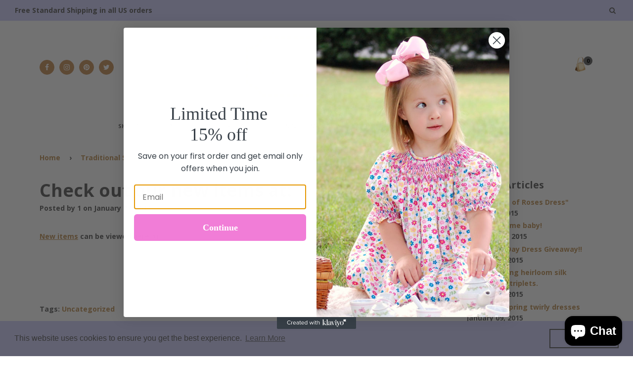

--- FILE ---
content_type: text/html; charset=utf-8
request_url: https://www.carouselwear.com/blogs/traditional-smocked-children-039-s-clothing/26034817-check-out-our-new-items-at
body_size: 58355
content:
<!doctype html>
<!--[if IE 8]><html class="no-js lt-ie9" lang="en"> <![endif]-->
<!--[if IE 9 ]><html class="ie9 no-js"> <![endif]-->
<!--[if (gt IE 9)|!(IE)]><!--> <html class="no-js"> <!--<![endif]-->
<head>
<!-- Google tag (gtag.js) -->
<script async src="https://www.googletagmanager.com/gtag/js?id=G-VDYJ1TPP7M"></script>
<script>
  window.dataLayer = window.dataLayer || [];
  function gtag(){dataLayer.push(arguments);}
  gtag('js', new Date());

  gtag('config', 'G-VDYJ1TPP7M');
  gtag('config', 'AW-11030727407');
</script>

  <!-- Google Tag Manager -->
<script>(function(w,d,s,l,i){w[l]=w[l]||[];w[l].push({'gtm.start':
new Date().getTime(),event:'gtm.js'});var f=d.getElementsByTagName(s)[0],
j=d.createElement(s),dl=l!='dataLayer'?'&l='+l:'';j.async=true;j.src=
'https://www.googletagmanager.com/gtm.js?id='+i+dl;f.parentNode.insertBefore(j,f);
})(window,document,'script','dataLayer','GTM-KQ9KLW7');</script>
<!-- End Google Tag Manager -->
  
  <!-- Event snippet for Add to Cart conversion page
In your html page, add the snippet and call gtag_report_conversion when someone clicks on the chosen link or button. -->
<script>
function gtag_report_conversion(url) {
  var callback = function () {
    if (typeof(url) != 'undefined') {
      window.location = url;
    }
  };
  gtag('event', 'conversion', {
      'send_to': 'AW-11030727407/HVBeCP-274gYEO-V7osp',
      'event_callback': callback
  });
  return false;
}
</script>

  
<!-- AMPIFY-ME:START -->

<!-- AMPIFY-ME:END -->


  <!-- Basic page needs ================================================== -->
  <meta charset="utf-8">
  <meta http-equiv="X-UA-Compatible" content="IE=edge,chrome=1">

  
  <link rel="shortcut icon" href="//www.carouselwear.com/cdn/shop/t/43/assets/favicon.png?v=129571294798296840871628891328" type="image/png" />
  

  <!-- Title and description ================================================== -->
  <title>
  Check out our new items at:
  </title>

  
  <meta name="description" content="New items can be viewed here at ">
  

  <!-- Helpers ================================================== -->
  <!-- /snippets/social-meta-tags.liquid -->


  <meta property="og:type" content="article">
  <meta property="og:title" content="Check out our new items at:">
  
  <meta property="og:description" content="New items can be viewed here at  ">

<meta property="og:url" content="https://www.carouselwear.com/blogs/traditional-smocked-children-039-s-clothing/26034817-check-out-our-new-items-at">
<meta property="og:site_name" content="Carousel Wear">



  <meta name="twitter:site" content="@carouselwearco">


  <meta name="twitter:card" content="summary">


  <meta name="twitter:title" content="Check out our new items at:">
  <meta name="twitter:description" content="New items can be viewed here at  ">
  


  <link rel="canonical" href="https://www.carouselwear.com/blogs/traditional-smocked-children-039-s-clothing/26034817-check-out-our-new-items-at">
  <meta name="viewport" content="width=device-width,initial-scale=1,shrink-to-fit=no">
  <meta name="theme-color" content="#b4b4b4">
  
  <!-- Google Fonts ================================================== -->
  
  
  
  
  
  <link href="//fonts.googleapis.com/css?family=Open+Sans:700" rel="stylesheet" type="text/css" media="all" />



  
  
  
  
  <link href="//fonts.googleapis.com/css?family=Open+Sans:700" rel="stylesheet" type="text/css" media="all" />



  
  
  
  <link href="//fonts.googleapis.com/css?family=Open+Sans:700" rel="stylesheet" type="text/css" media="all" />



  
  
  
  <link href="//fonts.googleapis.com/css?family=Lato:400" rel="stylesheet" type="text/css" media="all" />

  
  
  <!-- CSS ================================================== -->
  <link href="//www.carouselwear.com/cdn/shop/t/43/assets/elizabeth.scss.css?v=23777893085367766331696615334" rel="stylesheet" type="text/css" media="all" />

  <!-- Header hook for plugins ================================================== -->
  <script>window.performance && window.performance.mark && window.performance.mark('shopify.content_for_header.start');</script><meta name="google-site-verification" content="gTK6_2mn_A39fmX8c3jAc2JeRYnYQTFLGjGpMAOxcWs">
<meta name="facebook-domain-verification" content="k6law67h430ucy9tifs95sodcu0sw4">
<meta name="facebook-domain-verification" content="fsq0x1jjsyrzis7yut154hle1r01de">
<meta id="shopify-digital-wallet" name="shopify-digital-wallet" content="/8374369/digital_wallets/dialog">
<meta name="shopify-checkout-api-token" content="3f32581d310aba2f48ee3d00644de5a2">
<meta id="in-context-paypal-metadata" data-shop-id="8374369" data-venmo-supported="false" data-environment="production" data-locale="en_US" data-paypal-v4="true" data-currency="USD">
<link rel="alternate" type="application/atom+xml" title="Feed" href="/blogs/traditional-smocked-children-039-s-clothing.atom" />
<script async="async" src="/checkouts/internal/preloads.js?locale=en-US"></script>
<link rel="preconnect" href="https://shop.app" crossorigin="anonymous">
<script async="async" src="https://shop.app/checkouts/internal/preloads.js?locale=en-US&shop_id=8374369" crossorigin="anonymous"></script>
<script id="apple-pay-shop-capabilities" type="application/json">{"shopId":8374369,"countryCode":"US","currencyCode":"USD","merchantCapabilities":["supports3DS"],"merchantId":"gid:\/\/shopify\/Shop\/8374369","merchantName":"Carousel Wear","requiredBillingContactFields":["postalAddress","email","phone"],"requiredShippingContactFields":["postalAddress","email","phone"],"shippingType":"shipping","supportedNetworks":["visa","masterCard","amex","discover","elo","jcb"],"total":{"type":"pending","label":"Carousel Wear","amount":"1.00"},"shopifyPaymentsEnabled":true,"supportsSubscriptions":true}</script>
<script id="shopify-features" type="application/json">{"accessToken":"3f32581d310aba2f48ee3d00644de5a2","betas":["rich-media-storefront-analytics"],"domain":"www.carouselwear.com","predictiveSearch":true,"shopId":8374369,"locale":"en"}</script>
<script>var Shopify = Shopify || {};
Shopify.shop = "carousel-wear.myshopify.com";
Shopify.locale = "en";
Shopify.currency = {"active":"USD","rate":"1.0"};
Shopify.country = "US";
Shopify.theme = {"name":"Copy of 3.13.21 Elizabeth - Sara 2","id":125904421047,"schema_name":null,"schema_version":null,"theme_store_id":null,"role":"main"};
Shopify.theme.handle = "null";
Shopify.theme.style = {"id":null,"handle":null};
Shopify.cdnHost = "www.carouselwear.com/cdn";
Shopify.routes = Shopify.routes || {};
Shopify.routes.root = "/";</script>
<script type="module">!function(o){(o.Shopify=o.Shopify||{}).modules=!0}(window);</script>
<script>!function(o){function n(){var o=[];function n(){o.push(Array.prototype.slice.apply(arguments))}return n.q=o,n}var t=o.Shopify=o.Shopify||{};t.loadFeatures=n(),t.autoloadFeatures=n()}(window);</script>
<script>
  window.ShopifyPay = window.ShopifyPay || {};
  window.ShopifyPay.apiHost = "shop.app\/pay";
  window.ShopifyPay.redirectState = null;
</script>
<script id="shop-js-analytics" type="application/json">{"pageType":"article"}</script>
<script defer="defer" async type="module" src="//www.carouselwear.com/cdn/shopifycloud/shop-js/modules/v2/client.init-shop-cart-sync_BT-GjEfc.en.esm.js"></script>
<script defer="defer" async type="module" src="//www.carouselwear.com/cdn/shopifycloud/shop-js/modules/v2/chunk.common_D58fp_Oc.esm.js"></script>
<script defer="defer" async type="module" src="//www.carouselwear.com/cdn/shopifycloud/shop-js/modules/v2/chunk.modal_xMitdFEc.esm.js"></script>
<script type="module">
  await import("//www.carouselwear.com/cdn/shopifycloud/shop-js/modules/v2/client.init-shop-cart-sync_BT-GjEfc.en.esm.js");
await import("//www.carouselwear.com/cdn/shopifycloud/shop-js/modules/v2/chunk.common_D58fp_Oc.esm.js");
await import("//www.carouselwear.com/cdn/shopifycloud/shop-js/modules/v2/chunk.modal_xMitdFEc.esm.js");

  window.Shopify.SignInWithShop?.initShopCartSync?.({"fedCMEnabled":true,"windoidEnabled":true});

</script>
<script>
  window.Shopify = window.Shopify || {};
  if (!window.Shopify.featureAssets) window.Shopify.featureAssets = {};
  window.Shopify.featureAssets['shop-js'] = {"shop-cart-sync":["modules/v2/client.shop-cart-sync_DZOKe7Ll.en.esm.js","modules/v2/chunk.common_D58fp_Oc.esm.js","modules/v2/chunk.modal_xMitdFEc.esm.js"],"init-fed-cm":["modules/v2/client.init-fed-cm_B6oLuCjv.en.esm.js","modules/v2/chunk.common_D58fp_Oc.esm.js","modules/v2/chunk.modal_xMitdFEc.esm.js"],"shop-cash-offers":["modules/v2/client.shop-cash-offers_D2sdYoxE.en.esm.js","modules/v2/chunk.common_D58fp_Oc.esm.js","modules/v2/chunk.modal_xMitdFEc.esm.js"],"shop-login-button":["modules/v2/client.shop-login-button_QeVjl5Y3.en.esm.js","modules/v2/chunk.common_D58fp_Oc.esm.js","modules/v2/chunk.modal_xMitdFEc.esm.js"],"pay-button":["modules/v2/client.pay-button_DXTOsIq6.en.esm.js","modules/v2/chunk.common_D58fp_Oc.esm.js","modules/v2/chunk.modal_xMitdFEc.esm.js"],"shop-button":["modules/v2/client.shop-button_DQZHx9pm.en.esm.js","modules/v2/chunk.common_D58fp_Oc.esm.js","modules/v2/chunk.modal_xMitdFEc.esm.js"],"avatar":["modules/v2/client.avatar_BTnouDA3.en.esm.js"],"init-windoid":["modules/v2/client.init-windoid_CR1B-cfM.en.esm.js","modules/v2/chunk.common_D58fp_Oc.esm.js","modules/v2/chunk.modal_xMitdFEc.esm.js"],"init-shop-for-new-customer-accounts":["modules/v2/client.init-shop-for-new-customer-accounts_C_vY_xzh.en.esm.js","modules/v2/client.shop-login-button_QeVjl5Y3.en.esm.js","modules/v2/chunk.common_D58fp_Oc.esm.js","modules/v2/chunk.modal_xMitdFEc.esm.js"],"init-shop-email-lookup-coordinator":["modules/v2/client.init-shop-email-lookup-coordinator_BI7n9ZSv.en.esm.js","modules/v2/chunk.common_D58fp_Oc.esm.js","modules/v2/chunk.modal_xMitdFEc.esm.js"],"init-shop-cart-sync":["modules/v2/client.init-shop-cart-sync_BT-GjEfc.en.esm.js","modules/v2/chunk.common_D58fp_Oc.esm.js","modules/v2/chunk.modal_xMitdFEc.esm.js"],"shop-toast-manager":["modules/v2/client.shop-toast-manager_DiYdP3xc.en.esm.js","modules/v2/chunk.common_D58fp_Oc.esm.js","modules/v2/chunk.modal_xMitdFEc.esm.js"],"init-customer-accounts":["modules/v2/client.init-customer-accounts_D9ZNqS-Q.en.esm.js","modules/v2/client.shop-login-button_QeVjl5Y3.en.esm.js","modules/v2/chunk.common_D58fp_Oc.esm.js","modules/v2/chunk.modal_xMitdFEc.esm.js"],"init-customer-accounts-sign-up":["modules/v2/client.init-customer-accounts-sign-up_iGw4briv.en.esm.js","modules/v2/client.shop-login-button_QeVjl5Y3.en.esm.js","modules/v2/chunk.common_D58fp_Oc.esm.js","modules/v2/chunk.modal_xMitdFEc.esm.js"],"shop-follow-button":["modules/v2/client.shop-follow-button_CqMgW2wH.en.esm.js","modules/v2/chunk.common_D58fp_Oc.esm.js","modules/v2/chunk.modal_xMitdFEc.esm.js"],"checkout-modal":["modules/v2/client.checkout-modal_xHeaAweL.en.esm.js","modules/v2/chunk.common_D58fp_Oc.esm.js","modules/v2/chunk.modal_xMitdFEc.esm.js"],"shop-login":["modules/v2/client.shop-login_D91U-Q7h.en.esm.js","modules/v2/chunk.common_D58fp_Oc.esm.js","modules/v2/chunk.modal_xMitdFEc.esm.js"],"lead-capture":["modules/v2/client.lead-capture_BJmE1dJe.en.esm.js","modules/v2/chunk.common_D58fp_Oc.esm.js","modules/v2/chunk.modal_xMitdFEc.esm.js"],"payment-terms":["modules/v2/client.payment-terms_Ci9AEqFq.en.esm.js","modules/v2/chunk.common_D58fp_Oc.esm.js","modules/v2/chunk.modal_xMitdFEc.esm.js"]};
</script>
<script>(function() {
  var isLoaded = false;
  function asyncLoad() {
    if (isLoaded) return;
    isLoaded = true;
    var urls = ["\/\/www.powr.io\/powr.js?powr-token=carousel-wear.myshopify.com\u0026external-type=shopify\u0026shop=carousel-wear.myshopify.com","https:\/\/cdn-stamped-io.azureedge.net\/files\/widget.min.js?shop=carousel-wear.myshopify.com","\/\/shopify.privy.com\/widget.js?shop=carousel-wear.myshopify.com","https:\/\/cdn.shopify.com\/s\/files\/1\/0837\/4369\/t\/43\/assets\/booster_eu_cookie_8374369.js?v=1660068096\u0026shop=carousel-wear.myshopify.com","https:\/\/sp-micro-next.b-cdn.net\/sp-micro.umd.js?shop=carousel-wear.myshopify.com"];
    for (var i = 0; i < urls.length; i++) {
      var s = document.createElement('script');
      s.type = 'text/javascript';
      s.async = true;
      s.src = urls[i];
      var x = document.getElementsByTagName('script')[0];
      x.parentNode.insertBefore(s, x);
    }
  };
  if(window.attachEvent) {
    window.attachEvent('onload', asyncLoad);
  } else {
    window.addEventListener('load', asyncLoad, false);
  }
})();</script>
<script id="__st">var __st={"a":8374369,"offset":-18000,"reqid":"6912a607-a436-4378-879f-1ee7ac4c97f4-1769329347","pageurl":"www.carouselwear.com\/blogs\/traditional-smocked-children-039-s-clothing\/26034817-check-out-our-new-items-at","s":"articles-26034817","u":"8da5804977b0","p":"article","rtyp":"article","rid":26034817};</script>
<script>window.ShopifyPaypalV4VisibilityTracking = true;</script>
<script id="captcha-bootstrap">!function(){'use strict';const t='contact',e='account',n='new_comment',o=[[t,t],['blogs',n],['comments',n],[t,'customer']],c=[[e,'customer_login'],[e,'guest_login'],[e,'recover_customer_password'],[e,'create_customer']],r=t=>t.map((([t,e])=>`form[action*='/${t}']:not([data-nocaptcha='true']) input[name='form_type'][value='${e}']`)).join(','),a=t=>()=>t?[...document.querySelectorAll(t)].map((t=>t.form)):[];function s(){const t=[...o],e=r(t);return a(e)}const i='password',u='form_key',d=['recaptcha-v3-token','g-recaptcha-response','h-captcha-response',i],f=()=>{try{return window.sessionStorage}catch{return}},m='__shopify_v',_=t=>t.elements[u];function p(t,e,n=!1){try{const o=window.sessionStorage,c=JSON.parse(o.getItem(e)),{data:r}=function(t){const{data:e,action:n}=t;return t[m]||n?{data:e,action:n}:{data:t,action:n}}(c);for(const[e,n]of Object.entries(r))t.elements[e]&&(t.elements[e].value=n);n&&o.removeItem(e)}catch(o){console.error('form repopulation failed',{error:o})}}const l='form_type',E='cptcha';function T(t){t.dataset[E]=!0}const w=window,h=w.document,L='Shopify',v='ce_forms',y='captcha';let A=!1;((t,e)=>{const n=(g='f06e6c50-85a8-45c8-87d0-21a2b65856fe',I='https://cdn.shopify.com/shopifycloud/storefront-forms-hcaptcha/ce_storefront_forms_captcha_hcaptcha.v1.5.2.iife.js',D={infoText:'Protected by hCaptcha',privacyText:'Privacy',termsText:'Terms'},(t,e,n)=>{const o=w[L][v],c=o.bindForm;if(c)return c(t,g,e,D).then(n);var r;o.q.push([[t,g,e,D],n]),r=I,A||(h.body.append(Object.assign(h.createElement('script'),{id:'captcha-provider',async:!0,src:r})),A=!0)});var g,I,D;w[L]=w[L]||{},w[L][v]=w[L][v]||{},w[L][v].q=[],w[L][y]=w[L][y]||{},w[L][y].protect=function(t,e){n(t,void 0,e),T(t)},Object.freeze(w[L][y]),function(t,e,n,w,h,L){const[v,y,A,g]=function(t,e,n){const i=e?o:[],u=t?c:[],d=[...i,...u],f=r(d),m=r(i),_=r(d.filter((([t,e])=>n.includes(e))));return[a(f),a(m),a(_),s()]}(w,h,L),I=t=>{const e=t.target;return e instanceof HTMLFormElement?e:e&&e.form},D=t=>v().includes(t);t.addEventListener('submit',(t=>{const e=I(t);if(!e)return;const n=D(e)&&!e.dataset.hcaptchaBound&&!e.dataset.recaptchaBound,o=_(e),c=g().includes(e)&&(!o||!o.value);(n||c)&&t.preventDefault(),c&&!n&&(function(t){try{if(!f())return;!function(t){const e=f();if(!e)return;const n=_(t);if(!n)return;const o=n.value;o&&e.removeItem(o)}(t);const e=Array.from(Array(32),(()=>Math.random().toString(36)[2])).join('');!function(t,e){_(t)||t.append(Object.assign(document.createElement('input'),{type:'hidden',name:u})),t.elements[u].value=e}(t,e),function(t,e){const n=f();if(!n)return;const o=[...t.querySelectorAll(`input[type='${i}']`)].map((({name:t})=>t)),c=[...d,...o],r={};for(const[a,s]of new FormData(t).entries())c.includes(a)||(r[a]=s);n.setItem(e,JSON.stringify({[m]:1,action:t.action,data:r}))}(t,e)}catch(e){console.error('failed to persist form',e)}}(e),e.submit())}));const S=(t,e)=>{t&&!t.dataset[E]&&(n(t,e.some((e=>e===t))),T(t))};for(const o of['focusin','change'])t.addEventListener(o,(t=>{const e=I(t);D(e)&&S(e,y())}));const B=e.get('form_key'),M=e.get(l),P=B&&M;t.addEventListener('DOMContentLoaded',(()=>{const t=y();if(P)for(const e of t)e.elements[l].value===M&&p(e,B);[...new Set([...A(),...v().filter((t=>'true'===t.dataset.shopifyCaptcha))])].forEach((e=>S(e,t)))}))}(h,new URLSearchParams(w.location.search),n,t,e,['guest_login'])})(!0,!0)}();</script>
<script integrity="sha256-4kQ18oKyAcykRKYeNunJcIwy7WH5gtpwJnB7kiuLZ1E=" data-source-attribution="shopify.loadfeatures" defer="defer" src="//www.carouselwear.com/cdn/shopifycloud/storefront/assets/storefront/load_feature-a0a9edcb.js" crossorigin="anonymous"></script>
<script crossorigin="anonymous" defer="defer" src="//www.carouselwear.com/cdn/shopifycloud/storefront/assets/shopify_pay/storefront-65b4c6d7.js?v=20250812"></script>
<script data-source-attribution="shopify.dynamic_checkout.dynamic.init">var Shopify=Shopify||{};Shopify.PaymentButton=Shopify.PaymentButton||{isStorefrontPortableWallets:!0,init:function(){window.Shopify.PaymentButton.init=function(){};var t=document.createElement("script");t.src="https://www.carouselwear.com/cdn/shopifycloud/portable-wallets/latest/portable-wallets.en.js",t.type="module",document.head.appendChild(t)}};
</script>
<script data-source-attribution="shopify.dynamic_checkout.buyer_consent">
  function portableWalletsHideBuyerConsent(e){var t=document.getElementById("shopify-buyer-consent"),n=document.getElementById("shopify-subscription-policy-button");t&&n&&(t.classList.add("hidden"),t.setAttribute("aria-hidden","true"),n.removeEventListener("click",e))}function portableWalletsShowBuyerConsent(e){var t=document.getElementById("shopify-buyer-consent"),n=document.getElementById("shopify-subscription-policy-button");t&&n&&(t.classList.remove("hidden"),t.removeAttribute("aria-hidden"),n.addEventListener("click",e))}window.Shopify?.PaymentButton&&(window.Shopify.PaymentButton.hideBuyerConsent=portableWalletsHideBuyerConsent,window.Shopify.PaymentButton.showBuyerConsent=portableWalletsShowBuyerConsent);
</script>
<script data-source-attribution="shopify.dynamic_checkout.cart.bootstrap">document.addEventListener("DOMContentLoaded",(function(){function t(){return document.querySelector("shopify-accelerated-checkout-cart, shopify-accelerated-checkout")}if(t())Shopify.PaymentButton.init();else{new MutationObserver((function(e,n){t()&&(Shopify.PaymentButton.init(),n.disconnect())})).observe(document.body,{childList:!0,subtree:!0})}}));
</script>
<script id='scb4127' type='text/javascript' async='' src='https://www.carouselwear.com/cdn/shopifycloud/privacy-banner/storefront-banner.js'></script><link id="shopify-accelerated-checkout-styles" rel="stylesheet" media="screen" href="https://www.carouselwear.com/cdn/shopifycloud/portable-wallets/latest/accelerated-checkout-backwards-compat.css" crossorigin="anonymous">
<style id="shopify-accelerated-checkout-cart">
        #shopify-buyer-consent {
  margin-top: 1em;
  display: inline-block;
  width: 100%;
}

#shopify-buyer-consent.hidden {
  display: none;
}

#shopify-subscription-policy-button {
  background: none;
  border: none;
  padding: 0;
  text-decoration: underline;
  font-size: inherit;
  cursor: pointer;
}

#shopify-subscription-policy-button::before {
  box-shadow: none;
}

      </style>

<script>window.performance && window.performance.mark && window.performance.mark('shopify.content_for_header.end');</script>

  <!-- /snippets/oldIE-js.liquid -->


<!--[if lt IE 9]>
<script src="//cdnjs.cloudflare.com/ajax/libs/html5shiv/3.7.2/html5shiv.min.js" type="text/javascript"></script>
<script src="//www.carouselwear.com/cdn/shop/t/43/assets/respond.min.js?v=52248677837542619231628891346" type="text/javascript"></script>
<link href="//www.carouselwear.com/cdn/shop/t/43/assets/respond-proxy.html" id="respond-proxy" rel="respond-proxy" />
<link href="//www.carouselwear.com/search?q=e5cb83356d767d6349a45f365fdda3aa" id="respond-redirect" rel="respond-redirect" />
<script src="//www.carouselwear.com/search?q=e5cb83356d767d6349a45f365fdda3aa" type="text/javascript"></script>
<![endif]-->



  <script src="//ajax.googleapis.com/ajax/libs/jquery/1.12.4/jquery.min.js" type="text/javascript"></script>
  <script src="//www.carouselwear.com/cdn/shop/t/43/assets/modernizr.min.js?v=137617515274177302221628891345" type="text/javascript"></script>
  <link href="//www.carouselwear.com/cdn/shop/t/43/assets/font-awesome.min.css?v=84120683024271164091696615334" rel="stylesheet" type="text/css" media="all" />
  <link href="http://code.ionicframework.com/ionicons/2.0.1/css/ionicons.min.css" rel="stylesheet" type="text/css" media="all" />
  <script src="//www.carouselwear.com/cdn/shop/t/43/assets/slick.min.js?v=89980774482270015571628891348" type="text/javascript"></script>
  <link href="//www.carouselwear.com/cdn/shop/t/43/assets/slick.scss?v=126282081776824902371628891348" rel="stylesheet" type="text/css" media="all" />

  
  


















  



<!-- BeginShopPopAddon --><script>  Shopify.shopPopSettings = {"proof_enabled":true,"proof_show_add_to_cart":false,"proof_mobile_enabled":false,"proof_mobile_position":"Bottom","proof_desktop_position":"Bottom Left","proof_show_on_product_page":true,"proof_hide_notification_after":30,"proof_display_time":5,"proof_interval_time":45,"proof_order_random":false,"proof_fetch_count":30,"proof_cycle":true,"proof_anonymize":false,"proof_anonymize_text":null,"proof_hours_before_obscure":48,"proof_sequential":true,"proof_top":10,"proof_left":10,"proof_right":10,"proof_bottom":10,"proof_background_color":"#fff","proof_font_color":"#333","proof_custom_css":null,"proof_border_radius":8,"proof_first_interval_time":30,"proof_locale":"en"};</script><!-- EndShopPopAddon -->

	
    


  










<!-- BEGIN app block: shopify://apps/klaviyo-email-marketing-sms/blocks/klaviyo-onsite-embed/2632fe16-c075-4321-a88b-50b567f42507 -->












  <script async src="https://static.klaviyo.com/onsite/js/RbLHRg/klaviyo.js?company_id=RbLHRg"></script>
  <script>!function(){if(!window.klaviyo){window._klOnsite=window._klOnsite||[];try{window.klaviyo=new Proxy({},{get:function(n,i){return"push"===i?function(){var n;(n=window._klOnsite).push.apply(n,arguments)}:function(){for(var n=arguments.length,o=new Array(n),w=0;w<n;w++)o[w]=arguments[w];var t="function"==typeof o[o.length-1]?o.pop():void 0,e=new Promise((function(n){window._klOnsite.push([i].concat(o,[function(i){t&&t(i),n(i)}]))}));return e}}})}catch(n){window.klaviyo=window.klaviyo||[],window.klaviyo.push=function(){var n;(n=window._klOnsite).push.apply(n,arguments)}}}}();</script>

  




  <script>
    window.klaviyoReviewsProductDesignMode = false
  </script>







<!-- END app block --><script src="https://cdn.shopify.com/extensions/e8878072-2f6b-4e89-8082-94b04320908d/inbox-1254/assets/inbox-chat-loader.js" type="text/javascript" defer="defer"></script>
<script src="https://cdn.shopify.com/extensions/8d2c31d3-a828-4daf-820f-80b7f8e01c39/nova-eu-cookie-bar-gdpr-4/assets/nova-cookie-app-embed.js" type="text/javascript" defer="defer"></script>
<link href="https://cdn.shopify.com/extensions/8d2c31d3-a828-4daf-820f-80b7f8e01c39/nova-eu-cookie-bar-gdpr-4/assets/nova-cookie.css" rel="stylesheet" type="text/css" media="all">
<link href="https://monorail-edge.shopifysvc.com" rel="dns-prefetch">
<script>(function(){if ("sendBeacon" in navigator && "performance" in window) {try {var session_token_from_headers = performance.getEntriesByType('navigation')[0].serverTiming.find(x => x.name == '_s').description;} catch {var session_token_from_headers = undefined;}var session_cookie_matches = document.cookie.match(/_shopify_s=([^;]*)/);var session_token_from_cookie = session_cookie_matches && session_cookie_matches.length === 2 ? session_cookie_matches[1] : "";var session_token = session_token_from_headers || session_token_from_cookie || "";function handle_abandonment_event(e) {var entries = performance.getEntries().filter(function(entry) {return /monorail-edge.shopifysvc.com/.test(entry.name);});if (!window.abandonment_tracked && entries.length === 0) {window.abandonment_tracked = true;var currentMs = Date.now();var navigation_start = performance.timing.navigationStart;var payload = {shop_id: 8374369,url: window.location.href,navigation_start,duration: currentMs - navigation_start,session_token,page_type: "article"};window.navigator.sendBeacon("https://monorail-edge.shopifysvc.com/v1/produce", JSON.stringify({schema_id: "online_store_buyer_site_abandonment/1.1",payload: payload,metadata: {event_created_at_ms: currentMs,event_sent_at_ms: currentMs}}));}}window.addEventListener('pagehide', handle_abandonment_event);}}());</script>
<script id="web-pixels-manager-setup">(function e(e,d,r,n,o){if(void 0===o&&(o={}),!Boolean(null===(a=null===(i=window.Shopify)||void 0===i?void 0:i.analytics)||void 0===a?void 0:a.replayQueue)){var i,a;window.Shopify=window.Shopify||{};var t=window.Shopify;t.analytics=t.analytics||{};var s=t.analytics;s.replayQueue=[],s.publish=function(e,d,r){return s.replayQueue.push([e,d,r]),!0};try{self.performance.mark("wpm:start")}catch(e){}var l=function(){var e={modern:/Edge?\/(1{2}[4-9]|1[2-9]\d|[2-9]\d{2}|\d{4,})\.\d+(\.\d+|)|Firefox\/(1{2}[4-9]|1[2-9]\d|[2-9]\d{2}|\d{4,})\.\d+(\.\d+|)|Chrom(ium|e)\/(9{2}|\d{3,})\.\d+(\.\d+|)|(Maci|X1{2}).+ Version\/(15\.\d+|(1[6-9]|[2-9]\d|\d{3,})\.\d+)([,.]\d+|)( \(\w+\)|)( Mobile\/\w+|) Safari\/|Chrome.+OPR\/(9{2}|\d{3,})\.\d+\.\d+|(CPU[ +]OS|iPhone[ +]OS|CPU[ +]iPhone|CPU IPhone OS|CPU iPad OS)[ +]+(15[._]\d+|(1[6-9]|[2-9]\d|\d{3,})[._]\d+)([._]\d+|)|Android:?[ /-](13[3-9]|1[4-9]\d|[2-9]\d{2}|\d{4,})(\.\d+|)(\.\d+|)|Android.+Firefox\/(13[5-9]|1[4-9]\d|[2-9]\d{2}|\d{4,})\.\d+(\.\d+|)|Android.+Chrom(ium|e)\/(13[3-9]|1[4-9]\d|[2-9]\d{2}|\d{4,})\.\d+(\.\d+|)|SamsungBrowser\/([2-9]\d|\d{3,})\.\d+/,legacy:/Edge?\/(1[6-9]|[2-9]\d|\d{3,})\.\d+(\.\d+|)|Firefox\/(5[4-9]|[6-9]\d|\d{3,})\.\d+(\.\d+|)|Chrom(ium|e)\/(5[1-9]|[6-9]\d|\d{3,})\.\d+(\.\d+|)([\d.]+$|.*Safari\/(?![\d.]+ Edge\/[\d.]+$))|(Maci|X1{2}).+ Version\/(10\.\d+|(1[1-9]|[2-9]\d|\d{3,})\.\d+)([,.]\d+|)( \(\w+\)|)( Mobile\/\w+|) Safari\/|Chrome.+OPR\/(3[89]|[4-9]\d|\d{3,})\.\d+\.\d+|(CPU[ +]OS|iPhone[ +]OS|CPU[ +]iPhone|CPU IPhone OS|CPU iPad OS)[ +]+(10[._]\d+|(1[1-9]|[2-9]\d|\d{3,})[._]\d+)([._]\d+|)|Android:?[ /-](13[3-9]|1[4-9]\d|[2-9]\d{2}|\d{4,})(\.\d+|)(\.\d+|)|Mobile Safari.+OPR\/([89]\d|\d{3,})\.\d+\.\d+|Android.+Firefox\/(13[5-9]|1[4-9]\d|[2-9]\d{2}|\d{4,})\.\d+(\.\d+|)|Android.+Chrom(ium|e)\/(13[3-9]|1[4-9]\d|[2-9]\d{2}|\d{4,})\.\d+(\.\d+|)|Android.+(UC? ?Browser|UCWEB|U3)[ /]?(15\.([5-9]|\d{2,})|(1[6-9]|[2-9]\d|\d{3,})\.\d+)\.\d+|SamsungBrowser\/(5\.\d+|([6-9]|\d{2,})\.\d+)|Android.+MQ{2}Browser\/(14(\.(9|\d{2,})|)|(1[5-9]|[2-9]\d|\d{3,})(\.\d+|))(\.\d+|)|K[Aa][Ii]OS\/(3\.\d+|([4-9]|\d{2,})\.\d+)(\.\d+|)/},d=e.modern,r=e.legacy,n=navigator.userAgent;return n.match(d)?"modern":n.match(r)?"legacy":"unknown"}(),u="modern"===l?"modern":"legacy",c=(null!=n?n:{modern:"",legacy:""})[u],f=function(e){return[e.baseUrl,"/wpm","/b",e.hashVersion,"modern"===e.buildTarget?"m":"l",".js"].join("")}({baseUrl:d,hashVersion:r,buildTarget:u}),m=function(e){var d=e.version,r=e.bundleTarget,n=e.surface,o=e.pageUrl,i=e.monorailEndpoint;return{emit:function(e){var a=e.status,t=e.errorMsg,s=(new Date).getTime(),l=JSON.stringify({metadata:{event_sent_at_ms:s},events:[{schema_id:"web_pixels_manager_load/3.1",payload:{version:d,bundle_target:r,page_url:o,status:a,surface:n,error_msg:t},metadata:{event_created_at_ms:s}}]});if(!i)return console&&console.warn&&console.warn("[Web Pixels Manager] No Monorail endpoint provided, skipping logging."),!1;try{return self.navigator.sendBeacon.bind(self.navigator)(i,l)}catch(e){}var u=new XMLHttpRequest;try{return u.open("POST",i,!0),u.setRequestHeader("Content-Type","text/plain"),u.send(l),!0}catch(e){return console&&console.warn&&console.warn("[Web Pixels Manager] Got an unhandled error while logging to Monorail."),!1}}}}({version:r,bundleTarget:l,surface:e.surface,pageUrl:self.location.href,monorailEndpoint:e.monorailEndpoint});try{o.browserTarget=l,function(e){var d=e.src,r=e.async,n=void 0===r||r,o=e.onload,i=e.onerror,a=e.sri,t=e.scriptDataAttributes,s=void 0===t?{}:t,l=document.createElement("script"),u=document.querySelector("head"),c=document.querySelector("body");if(l.async=n,l.src=d,a&&(l.integrity=a,l.crossOrigin="anonymous"),s)for(var f in s)if(Object.prototype.hasOwnProperty.call(s,f))try{l.dataset[f]=s[f]}catch(e){}if(o&&l.addEventListener("load",o),i&&l.addEventListener("error",i),u)u.appendChild(l);else{if(!c)throw new Error("Did not find a head or body element to append the script");c.appendChild(l)}}({src:f,async:!0,onload:function(){if(!function(){var e,d;return Boolean(null===(d=null===(e=window.Shopify)||void 0===e?void 0:e.analytics)||void 0===d?void 0:d.initialized)}()){var d=window.webPixelsManager.init(e)||void 0;if(d){var r=window.Shopify.analytics;r.replayQueue.forEach((function(e){var r=e[0],n=e[1],o=e[2];d.publishCustomEvent(r,n,o)})),r.replayQueue=[],r.publish=d.publishCustomEvent,r.visitor=d.visitor,r.initialized=!0}}},onerror:function(){return m.emit({status:"failed",errorMsg:"".concat(f," has failed to load")})},sri:function(e){var d=/^sha384-[A-Za-z0-9+/=]+$/;return"string"==typeof e&&d.test(e)}(c)?c:"",scriptDataAttributes:o}),m.emit({status:"loading"})}catch(e){m.emit({status:"failed",errorMsg:(null==e?void 0:e.message)||"Unknown error"})}}})({shopId: 8374369,storefrontBaseUrl: "https://www.carouselwear.com",extensionsBaseUrl: "https://extensions.shopifycdn.com/cdn/shopifycloud/web-pixels-manager",monorailEndpoint: "https://monorail-edge.shopifysvc.com/unstable/produce_batch",surface: "storefront-renderer",enabledBetaFlags: ["2dca8a86"],webPixelsConfigList: [{"id":"1058930909","configuration":"{\"backendUrl\":\"https:\\\/\\\/api.salespop.com\",\"shopifyDomain\":\"carousel-wear.myshopify.com\"}","eventPayloadVersion":"v1","runtimeContext":"STRICT","scriptVersion":"bb83dd074d22fef7d4e3cfe7cac23089","type":"APP","apiClientId":1869884,"privacyPurposes":["ANALYTICS"],"dataSharingAdjustments":{"protectedCustomerApprovalScopes":["read_customer_address","read_customer_name","read_customer_personal_data"]}},{"id":"479985885","configuration":"{\"config\":\"{\\\"pixel_id\\\":\\\"AW-1069104916\\\",\\\"target_country\\\":\\\"US\\\",\\\"gtag_events\\\":[{\\\"type\\\":\\\"search\\\",\\\"action_label\\\":\\\"AW-1069104916\\\/doSGCICvy9EBEJT-5P0D\\\"},{\\\"type\\\":\\\"begin_checkout\\\",\\\"action_label\\\":\\\"AW-1069104916\\\/tMVRCP2uy9EBEJT-5P0D\\\"},{\\\"type\\\":\\\"view_item\\\",\\\"action_label\\\":[\\\"AW-1069104916\\\/BBjCCPeuy9EBEJT-5P0D\\\",\\\"MC-BH8L35ZY7X\\\"]},{\\\"type\\\":\\\"purchase\\\",\\\"action_label\\\":[\\\"AW-1069104916\\\/W9CUCPSuy9EBEJT-5P0D\\\",\\\"MC-BH8L35ZY7X\\\"]},{\\\"type\\\":\\\"page_view\\\",\\\"action_label\\\":[\\\"AW-1069104916\\\/2FcHCPGuy9EBEJT-5P0D\\\",\\\"MC-BH8L35ZY7X\\\"]},{\\\"type\\\":\\\"add_payment_info\\\",\\\"action_label\\\":\\\"AW-1069104916\\\/y4wgCIOvy9EBEJT-5P0D\\\"},{\\\"type\\\":\\\"add_to_cart\\\",\\\"action_label\\\":\\\"AW-1069104916\\\/gOQSCPquy9EBEJT-5P0D\\\"}],\\\"enable_monitoring_mode\\\":false}\"}","eventPayloadVersion":"v1","runtimeContext":"OPEN","scriptVersion":"b2a88bafab3e21179ed38636efcd8a93","type":"APP","apiClientId":1780363,"privacyPurposes":[],"dataSharingAdjustments":{"protectedCustomerApprovalScopes":["read_customer_address","read_customer_email","read_customer_name","read_customer_personal_data","read_customer_phone"]}},{"id":"130810077","configuration":"{\"pixel_id\":\"918813174863109\",\"pixel_type\":\"facebook_pixel\",\"metaapp_system_user_token\":\"-\"}","eventPayloadVersion":"v1","runtimeContext":"OPEN","scriptVersion":"ca16bc87fe92b6042fbaa3acc2fbdaa6","type":"APP","apiClientId":2329312,"privacyPurposes":["ANALYTICS","MARKETING","SALE_OF_DATA"],"dataSharingAdjustments":{"protectedCustomerApprovalScopes":["read_customer_address","read_customer_email","read_customer_name","read_customer_personal_data","read_customer_phone"]}},{"id":"shopify-app-pixel","configuration":"{}","eventPayloadVersion":"v1","runtimeContext":"STRICT","scriptVersion":"0450","apiClientId":"shopify-pixel","type":"APP","privacyPurposes":["ANALYTICS","MARKETING"]},{"id":"shopify-custom-pixel","eventPayloadVersion":"v1","runtimeContext":"LAX","scriptVersion":"0450","apiClientId":"shopify-pixel","type":"CUSTOM","privacyPurposes":["ANALYTICS","MARKETING"]}],isMerchantRequest: false,initData: {"shop":{"name":"Carousel Wear","paymentSettings":{"currencyCode":"USD"},"myshopifyDomain":"carousel-wear.myshopify.com","countryCode":"US","storefrontUrl":"https:\/\/www.carouselwear.com"},"customer":null,"cart":null,"checkout":null,"productVariants":[],"purchasingCompany":null},},"https://www.carouselwear.com/cdn","fcfee988w5aeb613cpc8e4bc33m6693e112",{"modern":"","legacy":""},{"shopId":"8374369","storefrontBaseUrl":"https:\/\/www.carouselwear.com","extensionBaseUrl":"https:\/\/extensions.shopifycdn.com\/cdn\/shopifycloud\/web-pixels-manager","surface":"storefront-renderer","enabledBetaFlags":"[\"2dca8a86\"]","isMerchantRequest":"false","hashVersion":"fcfee988w5aeb613cpc8e4bc33m6693e112","publish":"custom","events":"[[\"page_viewed\",{}]]"});</script><script>
  window.ShopifyAnalytics = window.ShopifyAnalytics || {};
  window.ShopifyAnalytics.meta = window.ShopifyAnalytics.meta || {};
  window.ShopifyAnalytics.meta.currency = 'USD';
  var meta = {"page":{"pageType":"article","resourceType":"article","resourceId":26034817,"requestId":"6912a607-a436-4378-879f-1ee7ac4c97f4-1769329347"}};
  for (var attr in meta) {
    window.ShopifyAnalytics.meta[attr] = meta[attr];
  }
</script>
<script class="analytics">
  (function () {
    var customDocumentWrite = function(content) {
      var jquery = null;

      if (window.jQuery) {
        jquery = window.jQuery;
      } else if (window.Checkout && window.Checkout.$) {
        jquery = window.Checkout.$;
      }

      if (jquery) {
        jquery('body').append(content);
      }
    };

    var hasLoggedConversion = function(token) {
      if (token) {
        return document.cookie.indexOf('loggedConversion=' + token) !== -1;
      }
      return false;
    }

    var setCookieIfConversion = function(token) {
      if (token) {
        var twoMonthsFromNow = new Date(Date.now());
        twoMonthsFromNow.setMonth(twoMonthsFromNow.getMonth() + 2);

        document.cookie = 'loggedConversion=' + token + '; expires=' + twoMonthsFromNow;
      }
    }

    var trekkie = window.ShopifyAnalytics.lib = window.trekkie = window.trekkie || [];
    if (trekkie.integrations) {
      return;
    }
    trekkie.methods = [
      'identify',
      'page',
      'ready',
      'track',
      'trackForm',
      'trackLink'
    ];
    trekkie.factory = function(method) {
      return function() {
        var args = Array.prototype.slice.call(arguments);
        args.unshift(method);
        trekkie.push(args);
        return trekkie;
      };
    };
    for (var i = 0; i < trekkie.methods.length; i++) {
      var key = trekkie.methods[i];
      trekkie[key] = trekkie.factory(key);
    }
    trekkie.load = function(config) {
      trekkie.config = config || {};
      trekkie.config.initialDocumentCookie = document.cookie;
      var first = document.getElementsByTagName('script')[0];
      var script = document.createElement('script');
      script.type = 'text/javascript';
      script.onerror = function(e) {
        var scriptFallback = document.createElement('script');
        scriptFallback.type = 'text/javascript';
        scriptFallback.onerror = function(error) {
                var Monorail = {
      produce: function produce(monorailDomain, schemaId, payload) {
        var currentMs = new Date().getTime();
        var event = {
          schema_id: schemaId,
          payload: payload,
          metadata: {
            event_created_at_ms: currentMs,
            event_sent_at_ms: currentMs
          }
        };
        return Monorail.sendRequest("https://" + monorailDomain + "/v1/produce", JSON.stringify(event));
      },
      sendRequest: function sendRequest(endpointUrl, payload) {
        // Try the sendBeacon API
        if (window && window.navigator && typeof window.navigator.sendBeacon === 'function' && typeof window.Blob === 'function' && !Monorail.isIos12()) {
          var blobData = new window.Blob([payload], {
            type: 'text/plain'
          });

          if (window.navigator.sendBeacon(endpointUrl, blobData)) {
            return true;
          } // sendBeacon was not successful

        } // XHR beacon

        var xhr = new XMLHttpRequest();

        try {
          xhr.open('POST', endpointUrl);
          xhr.setRequestHeader('Content-Type', 'text/plain');
          xhr.send(payload);
        } catch (e) {
          console.log(e);
        }

        return false;
      },
      isIos12: function isIos12() {
        return window.navigator.userAgent.lastIndexOf('iPhone; CPU iPhone OS 12_') !== -1 || window.navigator.userAgent.lastIndexOf('iPad; CPU OS 12_') !== -1;
      }
    };
    Monorail.produce('monorail-edge.shopifysvc.com',
      'trekkie_storefront_load_errors/1.1',
      {shop_id: 8374369,
      theme_id: 125904421047,
      app_name: "storefront",
      context_url: window.location.href,
      source_url: "//www.carouselwear.com/cdn/s/trekkie.storefront.8d95595f799fbf7e1d32231b9a28fd43b70c67d3.min.js"});

        };
        scriptFallback.async = true;
        scriptFallback.src = '//www.carouselwear.com/cdn/s/trekkie.storefront.8d95595f799fbf7e1d32231b9a28fd43b70c67d3.min.js';
        first.parentNode.insertBefore(scriptFallback, first);
      };
      script.async = true;
      script.src = '//www.carouselwear.com/cdn/s/trekkie.storefront.8d95595f799fbf7e1d32231b9a28fd43b70c67d3.min.js';
      first.parentNode.insertBefore(script, first);
    };
    trekkie.load(
      {"Trekkie":{"appName":"storefront","development":false,"defaultAttributes":{"shopId":8374369,"isMerchantRequest":null,"themeId":125904421047,"themeCityHash":"7372653389618272355","contentLanguage":"en","currency":"USD","eventMetadataId":"145b5cdf-85ea-4eea-b7b0-936355c12ae8"},"isServerSideCookieWritingEnabled":true,"monorailRegion":"shop_domain","enabledBetaFlags":["65f19447"]},"Session Attribution":{},"S2S":{"facebookCapiEnabled":true,"source":"trekkie-storefront-renderer","apiClientId":580111}}
    );

    var loaded = false;
    trekkie.ready(function() {
      if (loaded) return;
      loaded = true;

      window.ShopifyAnalytics.lib = window.trekkie;

      var originalDocumentWrite = document.write;
      document.write = customDocumentWrite;
      try { window.ShopifyAnalytics.merchantGoogleAnalytics.call(this); } catch(error) {};
      document.write = originalDocumentWrite;

      window.ShopifyAnalytics.lib.page(null,{"pageType":"article","resourceType":"article","resourceId":26034817,"requestId":"6912a607-a436-4378-879f-1ee7ac4c97f4-1769329347","shopifyEmitted":true});

      var match = window.location.pathname.match(/checkouts\/(.+)\/(thank_you|post_purchase)/)
      var token = match? match[1]: undefined;
      if (!hasLoggedConversion(token)) {
        setCookieIfConversion(token);
        
      }
    });


        var eventsListenerScript = document.createElement('script');
        eventsListenerScript.async = true;
        eventsListenerScript.src = "//www.carouselwear.com/cdn/shopifycloud/storefront/assets/shop_events_listener-3da45d37.js";
        document.getElementsByTagName('head')[0].appendChild(eventsListenerScript);

})();</script>
  <script>
  if (!window.ga || (window.ga && typeof window.ga !== 'function')) {
    window.ga = function ga() {
      (window.ga.q = window.ga.q || []).push(arguments);
      if (window.Shopify && window.Shopify.analytics && typeof window.Shopify.analytics.publish === 'function') {
        window.Shopify.analytics.publish("ga_stub_called", {}, {sendTo: "google_osp_migration"});
      }
      console.error("Shopify's Google Analytics stub called with:", Array.from(arguments), "\nSee https://help.shopify.com/manual/promoting-marketing/pixels/pixel-migration#google for more information.");
    };
    if (window.Shopify && window.Shopify.analytics && typeof window.Shopify.analytics.publish === 'function') {
      window.Shopify.analytics.publish("ga_stub_initialized", {}, {sendTo: "google_osp_migration"});
    }
  }
</script>
<script
  defer
  src="https://www.carouselwear.com/cdn/shopifycloud/perf-kit/shopify-perf-kit-3.0.4.min.js"
  data-application="storefront-renderer"
  data-shop-id="8374369"
  data-render-region="gcp-us-east1"
  data-page-type="article"
  data-theme-instance-id="125904421047"
  data-theme-name=""
  data-theme-version=""
  data-monorail-region="shop_domain"
  data-resource-timing-sampling-rate="10"
  data-shs="true"
  data-shs-beacon="true"
  data-shs-export-with-fetch="true"
  data-shs-logs-sample-rate="1"
  data-shs-beacon-endpoint="https://www.carouselwear.com/api/collect"
></script>
</head>

<body id="check-out-our-new-items-at" class="template-article" >

  <div id="NavDrawer" class="drawer drawer--left">
    <div class="drawer__header">
      <div class="drawer__title h3">Browse</div>
      <div class="drawer__close js-drawer-close">
        <button type="button" class="icon-fallback-text">
          <span class="icon icon-x" aria-hidden="true"></span>
          <span class="fallback-text">Close menu</span>
        </button>
      </div>
    </div>
    <!-- begin mobile-nav -->
    <ul class="mobile-nav">
      <li class="mobile-nav__item mobile-nav__search">
        <!-- /snippets/search-bar.liquid -->
<form action="/search" method="get" class="input-group search-bar" role="search">
  
  <input type="search" name="q" value="" placeholder="Search our store" class="input-group-field" aria-label="Search our store">
  <span class="input-group-btn">
    <button type="submit" class="btn icon-fallback-text">
      <span class="icon icon-search" aria-hidden="true"></span>
      <span class="fallback-text">Search</span>
    </button>
  </span>
</form>

      </li>
      
        
        
          <li class="mobile-nav__item" aria-haspopup="true">
            <div class="mobile-nav__has-sublist">
              <a href="/collections/girls-clothing" class="mobile-nav__link">SHOP ALL GIRLS</a>
              <div class="mobile-nav__toggle">
                <button type="button" class="icon-fallback-text mobile-nav__toggle-open">
                  <span class="icon icon-plus" aria-hidden="true"></span>
                  <span class="fallback-text">See More</span>
                </button>
                <button type="button" class="icon-fallback-text mobile-nav__toggle-close">
                  <span class="icon icon-minus" aria-hidden="true"></span>
                  <span class="fallback-text">"Close Cart"</span>
                </button>
              </div>
            </div>
            <ul class="mobile-nav__sublist">
              
			  
                <li class="mobile-nav__item">
                  <div class="mobile-nav__has-sublist">
                    <a href="/collections/nb" class="mobile-nav__link">BABY GIRLS DRESSES</a>
                    
                      <div class="mobile-nav__toggle">
                        <button type="button" class="icon-fallback-text mobile-nav__toggle-open">
                          <span class="icon icon-plus" aria-hidden="true"></span>
                          <span class="fallback-text">See More</span>
                        </button>
                        <button type="button" class="icon-fallback-text mobile-nav__toggle-close">
                          <span class="icon icon-minus" aria-hidden="true"></span>
                          <span class="fallback-text">"Close Cart"</span>
                        </button>
                      </div>
                    
                   </div>
                  
                    <ul class="mobile-nav__sublist">
                      
                      <li class="mobile-nav__item mobile-nav__item--2">
                        <a href="/collections/nb" class="mobile-nav__link">NEWBORN </a>
                      </li>
                      
                      <li class="mobile-nav__item mobile-nav__item--2">
                        <a href="/collections/baby-girls-dress-0-3m" class="mobile-nav__link">GIRLS: 0-3 MONTHS</a>
                      </li>
                      
                      <li class="mobile-nav__item mobile-nav__item--2">
                        <a href="/collections/baby-girls-dresses-and-clothing-size-6-months" class="mobile-nav__link">GIRLS: 6 MONTHS</a>
                      </li>
                      
                      <li class="mobile-nav__item mobile-nav__item--2">
                        <a href="/collections/baby-girls-clothing-9m" class="mobile-nav__link">GIRLS: 9 MONTHS</a>
                      </li>
                      
                      <li class="mobile-nav__item mobile-nav__item--2">
                        <a href="/collections/baby-girls-first-birthday-dress-12m" class="mobile-nav__link">GIRLS: 12 MONTHS</a>
                      </li>
                      
                      <li class="mobile-nav__item mobile-nav__item--2">
                        <a href="/collections/childrens-clothing-18m" class="mobile-nav__link">GIRLS: 18 MONTHS</a>
                      </li>
                      
                      <li class="mobile-nav__item mobile-nav__item--2">
                        <a href="/collections/baby-girls-dresses-size-24-months" class="mobile-nav__link">GIRLS: 24 MONTHS</a>
                      </li>
                      
                    </ul>
                  
                </li>
              
			  
                <li class="mobile-nav__item">
                  <div class="mobile-nav__has-sublist">
                    <a href="/collections/toddler-girls-clothing" class="mobile-nav__link">TODDLER GIRL&#39;S CLOTHING</a>
                    
                      <div class="mobile-nav__toggle">
                        <button type="button" class="icon-fallback-text mobile-nav__toggle-open">
                          <span class="icon icon-plus" aria-hidden="true"></span>
                          <span class="fallback-text">See More</span>
                        </button>
                        <button type="button" class="icon-fallback-text mobile-nav__toggle-close">
                          <span class="icon icon-minus" aria-hidden="true"></span>
                          <span class="fallback-text">"Close Cart"</span>
                        </button>
                      </div>
                    
                   </div>
                  
                    <ul class="mobile-nav__sublist">
                      
                      <li class="mobile-nav__item mobile-nav__item--2">
                        <a href="/collections/toddler-girls-dress-2t" class="mobile-nav__link">GIRLS: 2T</a>
                      </li>
                      
                      <li class="mobile-nav__item mobile-nav__item--2">
                        <a href="/collections/toddler-girls-clothing-3t" class="mobile-nav__link">GIRLS: 3T</a>
                      </li>
                      
                      <li class="mobile-nav__item mobile-nav__item--2">
                        <a href="/collections/girls-kids-toddler-clothing-4t" class="mobile-nav__link">GIRLS: 4T</a>
                      </li>
                      
                    </ul>
                  
                </li>
              
			  
                <li class="mobile-nav__item">
                  <div class="mobile-nav__has-sublist">
                    <a href="/collections/smocked-girls-dresses-for-older-girls-5-and-up-to-12-yrs" class="mobile-nav__link">GIRLS CLOTHING 5 TO 14</a>
                    
                      <div class="mobile-nav__toggle">
                        <button type="button" class="icon-fallback-text mobile-nav__toggle-open">
                          <span class="icon icon-plus" aria-hidden="true"></span>
                          <span class="fallback-text">See More</span>
                        </button>
                        <button type="button" class="icon-fallback-text mobile-nav__toggle-close">
                          <span class="icon icon-minus" aria-hidden="true"></span>
                          <span class="fallback-text">"Close Cart"</span>
                        </button>
                      </div>
                    
                   </div>
                  
                    <ul class="mobile-nav__sublist">
                      
                      <li class="mobile-nav__item mobile-nav__item--2">
                        <a href="/collections/girls-clothing-boutique-5" class="mobile-nav__link">GIRLS: SIZE 5</a>
                      </li>
                      
                      <li class="mobile-nav__item mobile-nav__item--2">
                        <a href="/collections/kids-clothing-6" class="mobile-nav__link">GIRLS: SIZE 6</a>
                      </li>
                      
                      <li class="mobile-nav__item mobile-nav__item--2">
                        <a href="/collections/childrens-clothing-7" class="mobile-nav__link">GIRLS: SIZE 7</a>
                      </li>
                      
                      <li class="mobile-nav__item mobile-nav__item--2">
                        <a href="/collections/bigger-girls-dresses-size-8" class="mobile-nav__link">GIRLS: SIZE 8</a>
                      </li>
                      
                      <li class="mobile-nav__item mobile-nav__item--2">
                        <a href="/collections/girls-clothes-size-12-and-14" class="mobile-nav__link">GIRLS: SIZE 10-16</a>
                      </li>
                      
                    </ul>
                  
                </li>
              
            </ul>
          </li>
        
      
        
        
          <li class="mobile-nav__item" aria-haspopup="true">
            <div class="mobile-nav__has-sublist">
              <a href="/collections/boys-smocked-wear-outfits" class="mobile-nav__link">SHOP ALL BOYS</a>
              <div class="mobile-nav__toggle">
                <button type="button" class="icon-fallback-text mobile-nav__toggle-open">
                  <span class="icon icon-plus" aria-hidden="true"></span>
                  <span class="fallback-text">See More</span>
                </button>
                <button type="button" class="icon-fallback-text mobile-nav__toggle-close">
                  <span class="icon icon-minus" aria-hidden="true"></span>
                  <span class="fallback-text">"Close Cart"</span>
                </button>
              </div>
            </div>
            <ul class="mobile-nav__sublist">
              
			  
                <li class="mobile-nav__item">
                  <div class="mobile-nav__has-sublist">
                    <a href="/collections/infant-boys-clothes-6-months" class="mobile-nav__link">BABY BOYS</a>
                    
                      <div class="mobile-nav__toggle">
                        <button type="button" class="icon-fallback-text mobile-nav__toggle-open">
                          <span class="icon icon-plus" aria-hidden="true"></span>
                          <span class="fallback-text">See More</span>
                        </button>
                        <button type="button" class="icon-fallback-text mobile-nav__toggle-close">
                          <span class="icon icon-minus" aria-hidden="true"></span>
                          <span class="fallback-text">"Close Cart"</span>
                        </button>
                      </div>
                    
                   </div>
                  
                    <ul class="mobile-nav__sublist">
                      
                      <li class="mobile-nav__item mobile-nav__item--2">
                        <a href="/collections/baby-boys-clothing-0-3-months" class="mobile-nav__link">BOYS: 0-3 MONTHS</a>
                      </li>
                      
                      <li class="mobile-nav__item mobile-nav__item--2">
                        <a href="/collections/infant-boys-clothes-6-months" class="mobile-nav__link">BOYS: 6 MONTHS</a>
                      </li>
                      
                      <li class="mobile-nav__item mobile-nav__item--2">
                        <a href="/collections/boys-infant-clothing-size-9-months" class="mobile-nav__link">BOYS: 9 MONTHS</a>
                      </li>
                      
                      <li class="mobile-nav__item mobile-nav__item--2">
                        <a href="/collections/baby-boys-smocked-clothes-12m" class="mobile-nav__link">BOYS: 12 MONTHS</a>
                      </li>
                      
                      <li class="mobile-nav__item mobile-nav__item--2">
                        <a href="/collections/size-18-months-infant-boys-clothing" class="mobile-nav__link">BOYS: 18 MONTHS</a>
                      </li>
                      
                      <li class="mobile-nav__item mobile-nav__item--2">
                        <a href="/collections/baby-boys-clothing-and-outfits-24-months" class="mobile-nav__link">BOYS: 24 MONTHS</a>
                      </li>
                      
                    </ul>
                  
                </li>
              
			  
                <li class="mobile-nav__item">
                  <div class="mobile-nav__has-sublist">
                    <a href="/collections/toddler-girls-clothing-3t" class="mobile-nav__link">TODDLER OUTFITS</a>
                    
                      <div class="mobile-nav__toggle">
                        <button type="button" class="icon-fallback-text mobile-nav__toggle-open">
                          <span class="icon icon-plus" aria-hidden="true"></span>
                          <span class="fallback-text">See More</span>
                        </button>
                        <button type="button" class="icon-fallback-text mobile-nav__toggle-close">
                          <span class="icon icon-minus" aria-hidden="true"></span>
                          <span class="fallback-text">"Close Cart"</span>
                        </button>
                      </div>
                    
                   </div>
                  
                    <ul class="mobile-nav__sublist">
                      
                      <li class="mobile-nav__item mobile-nav__item--2">
                        <a href="/collections/toddler-boys-shortalls-longalls-and-outfits-2t" class="mobile-nav__link">BOYS: 2T</a>
                      </li>
                      
                      <li class="mobile-nav__item mobile-nav__item--2">
                        <a href="/collections/size-3t-smocked-toddlers-boys-clothing" class="mobile-nav__link">BOYS:  3T</a>
                      </li>
                      
                      <li class="mobile-nav__item mobile-nav__item--2">
                        <a href="/collections/traditional-boys-clothing-for-toddlers-4t" class="mobile-nav__link">BOYS: 4T</a>
                      </li>
                      
                      <li class="mobile-nav__item mobile-nav__item--2">
                        <a href="/collections/smocked-little-boys-shortalls-and-john-jonhs-size-5-5t" class="mobile-nav__link">BOYS: 5T</a>
                      </li>
                      
                    </ul>
                  
                </li>
              
            </ul>
          </li>
        
      
        
        
          <li class="mobile-nav__item">
            <a href="/collections/heirloom-christening-gowns-and-dresses" class="mobile-nav__link">CHRISTENING COMMUNION</a>
          </li>
        
      
        
        
          <li class="mobile-nav__item">
            <a href="/collections/girls-silk-dresses" class="mobile-nav__link">GIRLS SILK DRESSES</a>
          </li>
        
      
        
        
          <li class="mobile-nav__item">
            <a href="/collections/patriotic-collection" class="mobile-nav__link">PATRIOTIC</a>
          </li>
        
      
        
        
          <li class="mobile-nav__item">
            <a href="/pages/about-carouselwear" class="mobile-nav__link">About Us</a>
          </li>
        
      

      
      
        
          <li class="mobile-nav__item">
            <a href="/account/login" id="customer_login_link">Log in</a>
          </li>
          <li class="mobile-nav__item">
            <a href="/account/register" id="customer_register_link">Create account</a>
          </li>
        
      
    </ul>
    <!-- //mobile-nav -->
  </div>
  
  <div id="PageContainer" class="is-moved-by-drawer">
    <div class="top-toolbar grid--full display-flex flex-wrap">
      <div class="top-toolbar-left grid__item large--one-half medium--one-whole display-flex flex-center-left flex-wrap">
        
        <div class="header-announcement">
          
          <a href="/collections">
            
            Free Standard Shipping in all US orders
            
          </a>
          
        </div>
        
      </div>
      <div class="top-toolbar-right grid__item large--one-half medium--one-whole display-flex flex-center-right flex-wrap">
        <label class="currency-picker__wrapper">
  
  <select class="currency-picker" name="currencies" style="display: inline; width: auto; vertical-align: inherit;">
  
  
  <option value="USD" selected="selected">USD</option>
  
    
    <option value="INR">INR</option>
    
  
    
    <option value="GBP">GBP</option>
    
  
    
    <option value="CAD">CAD</option>
    
  
    
  
    
    <option value="AUD">AUD</option>
    
  
    
    <option value="EUR">EUR</option>
    
  
    
    <option value="JPY">JPY</option>
    
  
  </select>
</label>
        
        
        
        
        
        <div class="login-link">
          <i class="fa fa-user"></i><a href="/account/login" id="customer_login_link">Log in</a>
        </div>
        <div class="register-link">
          <i class="fa fa-user-plus"></i><a href="/account/register" id="customer_register_link">Create account</a>
        </div>
        
        


        <div class="search-toggle">
          <a href="#2"><i class="fa fa-search"></i></a>
        </div>
      </div>
    </div>
    <header class="site-header" role="banner">
      <div class="wrapper grid--full display-flex flex-center-center flex-wrap">
        <div class="grid__item large--one-quarter small--one-whole medium-down--hide">
          <div class="header-icons display-flex flex-center-left flex-row flex-wrap">
            



<a class="icon-fallback-text" href="https://facebook.com/carouselwear" title="Carousel Wear on Facebook">
  <i class="fa fa-facebook" aria-hidden="true"></i>
  <span class="fallback-text">Facebook</span>
</a>



<a class="icon-fallback-text" href="https://instagram.com/carouselwear" title="Carousel Wear on Twitter">
  <i class="fa fa-instagram" aria-hidden="true"></i>
  <span class="fallback-text">Instagram</span>
</a>



<a class="icon-fallback-text" href="https://www.pinterest.com/carouselwear" title="Carousel Wear on Twitter">
  <i class="fa fa-pinterest" aria-hidden="true"></i>
  <span class="fallback-text">Pinterest</span>
</a>






<a class="icon-fallback-text" href="https://twitter.com/carouselwearco" title="Carousel Wear on Twitter">
  <i class="fa fa-twitter" aria-hidden="true"></i>
  <span class="fallback-text">Twitter</span>
</a>



          </div>
        </div>
        <div class="grid__item large--one-half small--one-whole">
          <div class="site-title">
            
              <div class="h1 site-header__logo" itemscope itemtype="http://schema.org/Organization">
                
                
                <a href="/" itemprop="url" class="site-header__logo-link">
                  <img src="//www.carouselwear.com/cdn/shop/t/43/assets/logo.png?v=157399271193028221721672843662" alt="Carousel Wear" itemprop="logo">
                </a>
                
                
              </div>
            
          </div>
        </div>
        <div class="grid__item large--one-quarter medium-down--hide text-right">
          <div class="cart-link">
            <a href="/cart" class="site-header__cart-toggle js-drawer-open-right position-relative" aria-controls="CartDrawer" aria-expanded="false">
              <img src="//www.carouselwear.com/cdn/shop/t/43/assets/CartPurseIcon.png?v=60182912510131465971628891326" class="cart-icon-custom">
              <i class="ion-bag" aria-hidden="true" style="display:none" ></i>
              <span id="CartCount" class="cart-count position-absolute">0</span>   
            </a>
          </div>
        </div>
      </div>
    </header>

    <nav class="nav-bar" role="navigation">
      <div class="medium-down--hide">
        <!-- begin site-nav -->
        <ul class="site-nav" id="AccessibleNav">
          
            
            
            <li class="site-nav--has-dropdown" aria-haspopup="true">
              <a href="/collections/girls-clothing" class="site-nav__link">
                SHOP ALL GIRLS
                <span class="icon icon-arrow-down" aria-hidden="true"></span>
              </a>
              <ul class="site-nav__dropdown site-nav__dropdown--1">
                
                  
                  <li>
                    <a href="/collections/nb" class="site-nav__link">
                      BABY GIRLS DRESSES
                      
                      	<span class="icon icon-arrow-down icon-arrow-down-270" aria-hidden="true"></span>
                      
                    </a>
                    <ul class="site-nav__dropdown site-nav__dropdown--2">
                      
                        
                        <li>
                          <a href="/collections/nb" class="site-nav__link">NEWBORN </a>

                        </li>
                      
                        
                        <li>
                          <a href="/collections/baby-girls-dress-0-3m" class="site-nav__link">GIRLS: 0-3 MONTHS</a>

                        </li>
                      
                        
                        <li>
                          <a href="/collections/baby-girls-dresses-and-clothing-size-6-months" class="site-nav__link">GIRLS: 6 MONTHS</a>

                        </li>
                      
                        
                        <li>
                          <a href="/collections/baby-girls-clothing-9m" class="site-nav__link">GIRLS: 9 MONTHS</a>

                        </li>
                      
                        
                        <li>
                          <a href="/collections/baby-girls-first-birthday-dress-12m" class="site-nav__link">GIRLS: 12 MONTHS</a>

                        </li>
                      
                        
                        <li>
                          <a href="/collections/childrens-clothing-18m" class="site-nav__link">GIRLS: 18 MONTHS</a>

                        </li>
                      
                        
                        <li>
                          <a href="/collections/baby-girls-dresses-size-24-months" class="site-nav__link">GIRLS: 24 MONTHS</a>

                        </li>
                      
                    </ul>
                  </li>
                
                  
                  <li>
                    <a href="/collections/toddler-girls-clothing" class="site-nav__link">
                      TODDLER GIRL&#39;S CLOTHING
                      
                      	<span class="icon icon-arrow-down icon-arrow-down-270" aria-hidden="true"></span>
                      
                    </a>
                    <ul class="site-nav__dropdown site-nav__dropdown--2">
                      
                        
                        <li>
                          <a href="/collections/toddler-girls-dress-2t" class="site-nav__link">GIRLS: 2T</a>

                        </li>
                      
                        
                        <li>
                          <a href="/collections/toddler-girls-clothing-3t" class="site-nav__link">GIRLS: 3T</a>

                        </li>
                      
                        
                        <li>
                          <a href="/collections/girls-kids-toddler-clothing-4t" class="site-nav__link">GIRLS: 4T</a>

                        </li>
                      
                    </ul>
                  </li>
                
                  
                  <li>
                    <a href="/collections/smocked-girls-dresses-for-older-girls-5-and-up-to-12-yrs" class="site-nav__link">
                      GIRLS CLOTHING 5 TO 14
                      
                      	<span class="icon icon-arrow-down icon-arrow-down-270" aria-hidden="true"></span>
                      
                    </a>
                    <ul class="site-nav__dropdown site-nav__dropdown--2">
                      
                        
                        <li>
                          <a href="/collections/girls-clothing-boutique-5" class="site-nav__link">GIRLS: SIZE 5</a>

                        </li>
                      
                        
                        <li>
                          <a href="/collections/kids-clothing-6" class="site-nav__link">GIRLS: SIZE 6</a>

                        </li>
                      
                        
                        <li>
                          <a href="/collections/childrens-clothing-7" class="site-nav__link">GIRLS: SIZE 7</a>

                        </li>
                      
                        
                        <li>
                          <a href="/collections/bigger-girls-dresses-size-8" class="site-nav__link">GIRLS: SIZE 8</a>

                        </li>
                      
                        
                        <li>
                          <a href="/collections/girls-clothes-size-12-and-14" class="site-nav__link">GIRLS: SIZE 10-16</a>

                        </li>
                      
                    </ul>
                  </li>
                
              </ul>
            </li>
            
          
            
            
            <li class="site-nav--has-dropdown" aria-haspopup="true">
              <a href="/collections/boys-smocked-wear-outfits" class="site-nav__link">
                SHOP ALL BOYS
                <span class="icon icon-arrow-down" aria-hidden="true"></span>
              </a>
              <ul class="site-nav__dropdown site-nav__dropdown--1">
                
                  
                  <li>
                    <a href="/collections/infant-boys-clothes-6-months" class="site-nav__link">
                      BABY BOYS
                      
                      	<span class="icon icon-arrow-down icon-arrow-down-270" aria-hidden="true"></span>
                      
                    </a>
                    <ul class="site-nav__dropdown site-nav__dropdown--2">
                      
                        
                        <li>
                          <a href="/collections/baby-boys-clothing-0-3-months" class="site-nav__link">BOYS: 0-3 MONTHS</a>

                        </li>
                      
                        
                        <li>
                          <a href="/collections/infant-boys-clothes-6-months" class="site-nav__link">BOYS: 6 MONTHS</a>

                        </li>
                      
                        
                        <li>
                          <a href="/collections/boys-infant-clothing-size-9-months" class="site-nav__link">BOYS: 9 MONTHS</a>

                        </li>
                      
                        
                        <li>
                          <a href="/collections/baby-boys-smocked-clothes-12m" class="site-nav__link">BOYS: 12 MONTHS</a>

                        </li>
                      
                        
                        <li>
                          <a href="/collections/size-18-months-infant-boys-clothing" class="site-nav__link">BOYS: 18 MONTHS</a>

                        </li>
                      
                        
                        <li>
                          <a href="/collections/baby-boys-clothing-and-outfits-24-months" class="site-nav__link">BOYS: 24 MONTHS</a>

                        </li>
                      
                    </ul>
                  </li>
                
                  
                  <li>
                    <a href="/collections/toddler-girls-clothing-3t" class="site-nav__link">
                      TODDLER OUTFITS
                      
                      	<span class="icon icon-arrow-down icon-arrow-down-270" aria-hidden="true"></span>
                      
                    </a>
                    <ul class="site-nav__dropdown site-nav__dropdown--2">
                      
                        
                        <li>
                          <a href="/collections/toddler-boys-shortalls-longalls-and-outfits-2t" class="site-nav__link">BOYS: 2T</a>

                        </li>
                      
                        
                        <li>
                          <a href="/collections/size-3t-smocked-toddlers-boys-clothing" class="site-nav__link">BOYS:  3T</a>

                        </li>
                      
                        
                        <li>
                          <a href="/collections/traditional-boys-clothing-for-toddlers-4t" class="site-nav__link">BOYS: 4T</a>

                        </li>
                      
                        
                        <li>
                          <a href="/collections/smocked-little-boys-shortalls-and-john-jonhs-size-5-5t" class="site-nav__link">BOYS: 5T</a>

                        </li>
                      
                    </ul>
                  </li>
                
              </ul>
            </li>
            
          
            
            
            <li >
              <a href="/collections/heirloom-christening-gowns-and-dresses" class="site-nav__link">CHRISTENING COMMUNION</a>
            </li>
            
          
            
            
            <li >
              <a href="/collections/girls-silk-dresses" class="site-nav__link">GIRLS SILK DRESSES</a>
            </li>
            
          
            
            
            <li >
              <a href="/collections/patriotic-collection" class="site-nav__link">PATRIOTIC</a>
            </li>
            
          
            
            
            <li >
              <a href="/pages/about-carouselwear" class="site-nav__link">About Us</a>
            </li>
            
          
        </ul>
        <!-- //site-nav -->
      </div>
      <div class="large--hide medium-down--show text-left">
        <div class="grid--full display-flex flex-center-center">
          <div class="grid__item five-sixths">
            <div class="nav-icons display-flex flex-center-left flex-row flex-wrap">
              



<a class="icon-fallback-text" href="https://facebook.com/carouselwear" title="Carousel Wear on Facebook">
  <i class="fa fa-facebook" aria-hidden="true"></i>
  <span class="fallback-text">Facebook</span>
</a>



<a class="icon-fallback-text" href="https://instagram.com/carouselwear" title="Carousel Wear on Twitter">
  <i class="fa fa-instagram" aria-hidden="true"></i>
  <span class="fallback-text">Instagram</span>
</a>



<a class="icon-fallback-text" href="https://www.pinterest.com/carouselwear" title="Carousel Wear on Twitter">
  <i class="fa fa-pinterest" aria-hidden="true"></i>
  <span class="fallback-text">Pinterest</span>
</a>






<a class="icon-fallback-text" href="https://twitter.com/carouselwearco" title="Carousel Wear on Twitter">
  <i class="fa fa-twitter" aria-hidden="true"></i>
  <span class="fallback-text">Twitter</span>
</a>



            </div>
          </div>
          <div class="grid__item two-sixths text-center">
            <div class="site-nav--mobile">
              <button type="button" class="icon-fallback-text site-nav__link js-drawer-open-left" aria-controls="NavDrawer" aria-expanded="false">
                <span class="icon icon-hamburger" aria-hidden="true"></span>
                <span class="fallback-text">Menu</span>
              </button>
            </div>
          </div>
          <div class="grid__item five-sixths text-right">
            <div class="cart-link">
              <a href="/cart" class="site-header__cart-toggle js-drawer-open-right" aria-controls="CartDrawer" aria-expanded="false">
                <span class="fa fa-shopping-bag" aria-hidden="true"></span>
                <span id="CartCount" class="cart-count text-center">0</span>   
              </a>
            </div>
          </div>
        </div>
      </div>
    </nav>

    <main class="main-content main-content-close" role="main">

      <!-- /templates/article.liquid -->
<div class="wrapper">

  

  
  

  <!-- /snippets/breadcrumb.liquid -->


<nav class="breadcrumb" role="navigation" aria-label="breadcrumbs">
  <a href="/" title="Back to the home page">Home</a>

  

    <span aria-hidden="true">&rsaquo;</span>
    <a href="/blogs/traditional-smocked-children-039-s-clothing" title="">Traditional Smocked Children&#039;s Clothing</a>
    <span aria-hidden="true">&rsaquo;</span>
    <span>Check out our new items at:</span>

  
</nav>



  <div class="grid">

    <article class="grid__item large--three-quarters" itemscope itemtype="http://schema.org/Article">

      <header class="section-header">
        <div class="section-header__left">
          <h1>Check out our new items at:</h1>
          
          
          <p>Posted by <strong>1</strong> on <time datetime="2012-01-27">January 27, 2012</time></p>
        </div>
      </header>

      <div class="rte" itemprop="articleBody">
        <a href="http://www.carouselwear.com/new-smocked-dresses/" target="_blank">New items</a> can be viewed here at  <br><br><br><br><br><br>
      </div>

      
      <ul class="inline-list">
        <!-- /snippets/tags-article.liquid -->



  <li>
    <span>Tags:</span>
    
      <a href="/blogs/traditional-smocked-children-039-s-clothing/tagged/uncategorized">Uncategorized</a>
    
  </li>


      </ul>

      
      
        <hr>
        <p class="clearfix">
          
            <span class="left">
              &larr; <a href="/blogs/traditional-smocked-children-039-s-clothing/26034753-spring-summer-clothes-2009" title="">Older Post</a>
            </span>
          
          
            <span class="right">
              <a href="/blogs/traditional-smocked-children-039-s-clothing/26034881-welcome-to-our-blog-we-offer-beautiful-hand-smocked-girls-dresses-and-boys-outfits-for-your-little-gents" title="">Newer Post</a> &rarr;
            </span>
          
        </p>
      

      
        <hr>

        <h2 class="h3">0 comments</h2>

        <hr>

        
        
          
          <div id="comments">

            

            

            <div class="form-vertical">
              <form method="post" action="/blogs/traditional-smocked-children-039-s-clothing/26034817-check-out-our-new-items-at/comments#comment_form" id="comment_form" accept-charset="UTF-8" class="comment-form"><input type="hidden" name="form_type" value="new_comment" /><input type="hidden" name="utf8" value="✓" />
                <h2 class="h3">Leave a comment</h2>

                

                <div class="grid">

                  <div class="grid__item large--one-half">
                    <label for="CommentAuthor" class="hidden-label">Name</label>
                    <input type="text" name="comment[author]" id="CommentAuthor" class="input-full" placeholder="Name" value="" autocapitalize="words">

                    <label for="CommentEmail" class="hidden-label">Email</label>
                    <input type="email" name="comment[email]" id="CommentEmail" class="input-full" placeholder="Email" value="" autocorrect="off" autocapitalize="off">
                  </div>

                  <div class="grid__item large--one-half">
                    <label for="CommentBody" class="hidden-label">Message</label>
                    <textarea name="comment[body]" id="CommentBody" class="input-full" placeholder="Message"></textarea>
                  </div>

                </div>

                
                  <p>Please note, comments must be approved before they are published</p>
                

                <input type="submit" class="btn" value="Post comment">
              </form>
            </div>

          </div>
        
      

    </article>

    <aside class="grid__item large--one-quarter" role="complementary">
      <!-- /snippets/blog-sidebar.liquid -->

<h3 class="h4">Recent Articles</h3>
<ul class="no-bullets">
  
    <li>
      <a href="/blogs/traditional-smocked-children-039-s-clothing/26035841-our-basket-of-roses-dress">Our "Basket of Roses Dress"</a>
      <br>
      <time datetime="2015-03-23">March 23, 2015</time>
    </li>
  
    <li>
      <a href="/blogs/traditional-smocked-children-039-s-clothing/26035777-bring-me-home-baby">Bring me home baby!</a>
      <br>
      <time datetime="2015-02-10">February 10, 2015</time>
    </li>
  
    <li>
      <a href="/blogs/traditional-smocked-children-039-s-clothing/26035521-valentines-day-dress-giveaway">Valentines Day Dress Giveaway!!</a>
      <br>
      <time datetime="2015-01-16">January 16, 2015</time>
    </li>
  
    <li>
      <a href="/blogs/traditional-smocked-children-039-s-clothing/26035457-girls-matching-heirloom-silk-dresses-for-triplets">Girls matching heirloom silk dresses for triplets.</a>
      <br>
      <time datetime="2015-01-14">January 14, 2015</time>
    </li>
  
    <li>
      <a href="/blogs/traditional-smocked-children-039-s-clothing/26035393-girls-floral-spring-twirly-dresses">Girls floral spring twirly dresses</a>
      <br>
      <time datetime="2015-01-09">January 09, 2015</time>
    </li>
  
    <li>
      <a href="/blogs/traditional-smocked-children-039-s-clothing/26035329-welcome-to-the-carousel-wear-blog">Welcome to the Carousel Wear Blog</a>
      <br>
      <time datetime="2014-12-16">December 16, 2014</time>
    </li>
  
</ul>



  <h3 class="h4">Categories</h3>
  <ul class="no-bullets">
    
      
      <li><a href="/blogs/traditional-smocked-children-039-s-clothing/tagged/baby-clothing" title="Show articles tagged baby clothing">baby clothing</a></li>
      
    
      
      <li><a href="/blogs/traditional-smocked-children-039-s-clothing/tagged/baby-dresses" title="Show articles tagged baby dresses">baby dresses</a></li>
      
    
      
      <li><a href="/blogs/traditional-smocked-children-039-s-clothing/tagged/baby-girl-clothing" title="Show articles tagged baby girl clothing">baby girl clothing</a></li>
      
    
      
      <li><a href="/blogs/traditional-smocked-children-039-s-clothing/tagged/baby-girls-dresses" title="Show articles tagged baby girls dresses">baby girls dresses</a></li>
      
    
      
      <li><a href="/blogs/traditional-smocked-children-039-s-clothing/tagged/boutique-baby-clothing" title="Show articles tagged Boutique baby clothing">Boutique baby clothing</a></li>
      
    
      
      <li><a href="/blogs/traditional-smocked-children-039-s-clothing/tagged/boys" title="Show articles tagged boys">boys</a></li>
      
    
      
      <li><a href="/blogs/traditional-smocked-children-039-s-clothing/tagged/boys-smocked-clothing" title="Show articles tagged boys smocked clothing">boys smocked clothing</a></li>
      
    
      
      <li><a href="/blogs/traditional-smocked-children-039-s-clothing/tagged/carouselwear" title="Show articles tagged CarouselWear">CarouselWear</a></li>
      
    
      
      <li><a href="/blogs/traditional-smocked-children-039-s-clothing/tagged/children" title="Show articles tagged children">children</a></li>
      
    
      
      <li><a href="/blogs/traditional-smocked-children-039-s-clothing/tagged/childrens-holiday-clothing" title="Show articles tagged Children&#39;s Holiday Clothing">Children's Holiday Clothing</a></li>
      
    
      
      <li><a href="/blogs/traditional-smocked-children-039-s-clothing/tagged/childrens-smocked-clothing" title="Show articles tagged children&#39;s smocked clothing">children's smocked clothing</a></li>
      
    
      
      <li><a href="/blogs/traditional-smocked-children-039-s-clothing/tagged/childrens-special-occasions" title="Show articles tagged Children&#39;s Special Occasions">Children's Special Occasions</a></li>
      
    
      
      <li><a href="/blogs/traditional-smocked-children-039-s-clothing/tagged/christening-gowns" title="Show articles tagged christening gowns">christening gowns</a></li>
      
    
      
      <li><a href="/blogs/traditional-smocked-children-039-s-clothing/tagged/clothes-for-triplets" title="Show articles tagged clothes for triplets">clothes for triplets</a></li>
      
    
      
      <li><a href="/blogs/traditional-smocked-children-039-s-clothing/tagged/clothing-for-infants" title="Show articles tagged Clothing for infants">Clothing for infants</a></li>
      
    
      
      <li><a href="/blogs/traditional-smocked-children-039-s-clothing/tagged/communion-dresses" title="Show articles tagged communion dresses">communion dresses</a></li>
      
    
      
      <li><a href="/blogs/traditional-smocked-children-039-s-clothing/tagged/communion-gowns" title="Show articles tagged communion gowns">communion gowns</a></li>
      
    
      
      <li><a href="/blogs/traditional-smocked-children-039-s-clothing/tagged/coordinated-girls-clothing" title="Show articles tagged coordinated girls clothing">coordinated girls clothing</a></li>
      
    
      
      <li><a href="/blogs/traditional-smocked-children-039-s-clothing/tagged/easter-dresses" title="Show articles tagged easter dresses">easter dresses</a></li>
      
    
      
      <li><a href="/blogs/traditional-smocked-children-039-s-clothing/tagged/fine-girls-clothing" title="Show articles tagged Fine girls clothing">Fine girls clothing</a></li>
      
    
      
      <li><a href="/blogs/traditional-smocked-children-039-s-clothing/tagged/fine-girls-dresses" title="Show articles tagged Fine girls dresses">Fine girls dresses</a></li>
      
    
      
      <li><a href="/blogs/traditional-smocked-children-039-s-clothing/tagged/first-communion-and-baptismal-gowns" title="Show articles tagged First Communion and Baptismal Gowns">First Communion and Baptismal Gowns</a></li>
      
    
      
      <li><a href="/blogs/traditional-smocked-children-039-s-clothing/tagged/floral-dresses" title="Show articles tagged floral dresses">floral dresses</a></li>
      
    
      
      <li><a href="/blogs/traditional-smocked-children-039-s-clothing/tagged/floral-girls-dresses" title="Show articles tagged floral girls dresses">floral girls dresses</a></li>
      
    
      
      <li><a href="/blogs/traditional-smocked-children-039-s-clothing/tagged/flower-girls-dresses" title="Show articles tagged flower girls dresses">flower girls dresses</a></li>
      
    
      
      <li><a href="/blogs/traditional-smocked-children-039-s-clothing/tagged/formal-dresses" title="Show articles tagged formal dresses">formal dresses</a></li>
      
    
      
      <li><a href="/blogs/traditional-smocked-children-039-s-clothing/tagged/formal-gowns" title="Show articles tagged formal gowns">formal gowns</a></li>
      
    
      
      <li><a href="/blogs/traditional-smocked-children-039-s-clothing/tagged/girls" title="Show articles tagged girls">girls</a></li>
      
    
      
      <li><a href="/blogs/traditional-smocked-children-039-s-clothing/tagged/girls-clothing" title="Show articles tagged Girls clothing">Girls clothing</a></li>
      
    
      
      <li><a href="/blogs/traditional-smocked-children-039-s-clothing/tagged/girls-dresses" title="Show articles tagged girls dresses">girls dresses</a></li>
      
    
      
      <li><a href="/blogs/traditional-smocked-children-039-s-clothing/tagged/girls-fall-and-winter-dresses" title="Show articles tagged Girls Fall and Winter Dresses">Girls Fall and Winter Dresses</a></li>
      
    
      
      <li><a href="/blogs/traditional-smocked-children-039-s-clothing/tagged/girls-silk-and-formal-gowns" title="Show articles tagged Girls Silk and Formal Gowns">Girls Silk and Formal Gowns</a></li>
      
    
      
      <li><a href="/blogs/traditional-smocked-children-039-s-clothing/tagged/girls-smocked-clothing" title="Show articles tagged girls smocked clothing">girls smocked clothing</a></li>
      
    
      
      <li><a href="/blogs/traditional-smocked-children-039-s-clothing/tagged/girls-spring-and-summer-dresses" title="Show articles tagged Girls Spring and Summer Dresses">Girls Spring and Summer Dresses</a></li>
      
    
      
      <li><a href="/blogs/traditional-smocked-children-039-s-clothing/tagged/hand-made-dresses" title="Show articles tagged hand made dresses">hand made dresses</a></li>
      
    
      
      <li><a href="/blogs/traditional-smocked-children-039-s-clothing/tagged/hand-smocked-clothing" title="Show articles tagged Hand smocked clothing">Hand smocked clothing</a></li>
      
    
      
      <li><a href="/blogs/traditional-smocked-children-039-s-clothing/tagged/heirloom-clothing" title="Show articles tagged heirloom clothing">heirloom clothing</a></li>
      
    
      
      <li><a href="/blogs/traditional-smocked-children-039-s-clothing/tagged/holiday-dresses" title="Show articles tagged holiday dresses.">holiday dresses.</a></li>
      
    
      
      <li><a href="/blogs/traditional-smocked-children-039-s-clothing/tagged/lavender-dresses" title="Show articles tagged lavender dresses">lavender dresses</a></li>
      
    
      
      <li><a href="/blogs/traditional-smocked-children-039-s-clothing/tagged/matching-children-clothes" title="Show articles tagged Matching children clothes">Matching children clothes</a></li>
      
    
      
      <li><a href="/blogs/traditional-smocked-children-039-s-clothing/tagged/pageant-dress" title="Show articles tagged pageant dress">pageant dress</a></li>
      
    
      
      <li><a href="/blogs/traditional-smocked-children-039-s-clothing/tagged/seasonal-children-clothes" title="Show articles tagged seasonal children clothes">seasonal children clothes</a></li>
      
    
      
      <li><a href="/blogs/traditional-smocked-children-039-s-clothing/tagged/silk-dresses" title="Show articles tagged silk dresses">silk dresses</a></li>
      
    
      
      <li><a href="/blogs/traditional-smocked-children-039-s-clothing/tagged/silk-flower-girl-dress" title="Show articles tagged silk flower girl dress">silk flower girl dress</a></li>
      
    
      
      <li><a href="/blogs/traditional-smocked-children-039-s-clothing/tagged/silk-gowns" title="Show articles tagged silk gowns">silk gowns</a></li>
      
    
      
      <li><a href="/blogs/traditional-smocked-children-039-s-clothing/tagged/smocked" title="Show articles tagged smocked">smocked</a></li>
      
    
      
      <li><a href="/blogs/traditional-smocked-children-039-s-clothing/tagged/smocked-dresses" title="Show articles tagged Smocked dresses">Smocked dresses</a></li>
      
    
      
      <li><a href="/blogs/traditional-smocked-children-039-s-clothing/tagged/spring-dresses" title="Show articles tagged spring dresses">spring dresses</a></li>
      
    
      
      <li><a href="/blogs/traditional-smocked-children-039-s-clothing/tagged/summer-dresses" title="Show articles tagged summer dresses">summer dresses</a></li>
      
    
      
      <li><a href="/blogs/traditional-smocked-children-039-s-clothing/tagged/uncategorized" title="Show articles tagged Uncategorized">Uncategorized</a></li>
      
    
      
      <li><a href="/blogs/traditional-smocked-children-039-s-clothing/tagged/white-communion-dresses" title="Show articles tagged white communion dresses">white communion dresses</a></li>
      
    
      
      <li><a href="/blogs/traditional-smocked-children-039-s-clothing/tagged/white-dresses" title="Show articles tagged white dresses">white dresses</a></li>
      
    
      
      <li><a href="/blogs/traditional-smocked-children-039-s-clothing/tagged/white-smocked-dresses" title="Show articles tagged white smocked dresses">white smocked dresses</a></li>
      
    
  </ul>


    </aside>
  </div>

</div>


    </main>
    
    <div class="back-to-top">
      <div class="wrap display-flex flex-center-center">
        <i class="fa fa-chevron-up"></i>
      </div>
    </div>

    
  <div class="footer-widgets">
    <div class="wrapper">
      <div class="grid">

        <div class="grid__item large--one-third medium--one-whole">
          
            <h3 class="footer-widgets-title">              
              Welcome to Carousel Wear
            </h3>
          
          
            <p class="footer-widgets-text">
              <p><em>Timeless Fashion for Little Ones. </em></p><p>We carry a fine line of children's clothing that consists of beautiful garments made with the finest cotton and silks. With meticulous attention to the detail, each one of our heirloom pieces includes hand smocking, embroidery, and other decorative techniques. Welcome to the CarouselWear family!</p>
            </p>
          
        </div>

        <div class="grid__item large--one-sixth medium--one-half small--one-whole">
          
            <h3 class="footer-widgets-title">
              
            </h3>
          
          
            
            <div class="footer-widgets-menu display-flex flex-left-center flex-column flex-wrap">
              
            </div>
          
        </div>

        <div class="grid__item large--one-sixth medium--one-half small--one-whole">
          
            <h3 class="footer-widgets-title">
              Brand Info
            </h3>
          
          
            
            <div class="footer-widgets-menu display-flex flex-left-center flex-column flex-wrap">
              
              <a href="/pages/about-carouselwear">About Us</a>
              
              <a href="/pages/childrens-clothing-size-chart-html">Size Charts</a>
              
              <a href="/blogs/news">Blog</a>
              
              <a href="/pages/terms-of-use">Terms of Use</a>
              
              <a href="/pages/terms-and-conditions">Return Policy</a>
              
              <a href="/pages/privacy-policy">Privacy Policy</a>
              
              <a href="/pages/cookie-policy">Cookie Policy</a>
              
              <a href="/pages/sitemap">Site Map</a>
              
              <a href="/pages/contact-us">Contact Us </a>
              
            </div>
          
        </div>

        <div class="grid__item large--one-third medium--one-whole">
          
            <h3 class="footer-widgets-title">              
              Customer Service
            </h3>
          
          
            <p class="footer-widgets-text">
              <p>Questions? Don't hesitate to contact us!</p>
<p></p>
<p><strong>Address: </strong>13900 County Rd. 455 #107-133, Clermont, FL 34711<br><strong>E-mail:</strong>&nbsp;info@carouselwear.com<br><strong>Working Hours:</strong> 9AM to&nbsp;5PM, est. Monday to Friday</p>
<p></p>
<p><em>We&nbsp;will reply to your email inquiries within 24 to 48 hours. Please include your order number for order information. Thank you!</em></p>
            </p>
          
        </div>

      </div>
      
      <hr class="margin-0" />
      
    </div>
    
  </div>


    <!-- /snippets/footer.liquid -->
<footer class="site-footer small--text-center" role="contentinfo">
  <div class="wrapper">
    <div class="grid">
      <div class="grid__item large--one-whole text-center">
        
          <div class="footer-social-icons display-flex flex-center-center flex-row flex-wrap">
            



<a class="icon-fallback-text" href="https://facebook.com/carouselwear" title="Carousel Wear on Facebook">
  <i class="fa fa-facebook" aria-hidden="true"></i>
  <span class="fallback-text">Facebook</span>
</a>



<a class="icon-fallback-text" href="https://instagram.com/carouselwear" title="Carousel Wear on Twitter">
  <i class="fa fa-instagram" aria-hidden="true"></i>
  <span class="fallback-text">Instagram</span>
</a>



<a class="icon-fallback-text" href="https://www.pinterest.com/carouselwear" title="Carousel Wear on Twitter">
  <i class="fa fa-pinterest" aria-hidden="true"></i>
  <span class="fallback-text">Pinterest</span>
</a>






<a class="icon-fallback-text" href="https://twitter.com/carouselwearco" title="Carousel Wear on Twitter">
  <i class="fa fa-twitter" aria-hidden="true"></i>
  <span class="fallback-text">Twitter</span>
</a>



          </div>
        
      </div>
      <div class="grid__item large--one-whole text-center">
        © 2019 <a href="http://carouselwear.com">Carousel Wear</a> | Design: <a href="http://lucalogos.com">Luca Themes</a> 
      </div>
      <div class="grid__item large--one-whole text-center">
        
        
        <ul class="inline-list payment-icons">
          
          
          
          
          <li>
            <span class="icon-fallback-text">
              <span class="icon icon-american_express" aria-hidden="true"></span>
              <span class="fallback-text">american express</span>
            </span>
          </li>
          
          
          
          
          
          <li>
            <span class="icon-fallback-text">
              <span class="icon icon-diners_club" aria-hidden="true"></span>
              <span class="fallback-text">diners club</span>
            </span>
          </li>
          
          
          
          <li>
            <span class="icon-fallback-text">
              <span class="icon icon-discover" aria-hidden="true"></span>
              <span class="fallback-text">discover</span>
            </span>
          </li>
          
          
          
          
          
          <li>
            <span class="icon-fallback-text">
              <span class="icon icon-master" aria-hidden="true"></span>
              <span class="fallback-text">master</span>
            </span>
          </li>
          
          
          
          <li>
            <span class="icon-fallback-text">
              <span class="icon icon-paypal" aria-hidden="true"></span>
              <span class="fallback-text">paypal</span>
            </span>
          </li>
          
          
          
          
          
          <li>
            <span class="icon-fallback-text">
              <span class="icon icon-visa" aria-hidden="true"></span>
              <span class="fallback-text">visa</span>
            </span>
          </li>
          
          
        </ul>
        
      </div>
    </div>
  </div>
</footer>

    
  </div>
  
  <!-- overlay search -->
  <div class="overlay-search hidden"><div class="wrap"><!-- /snippets/search-bar.liquid -->
<form action="/search" method="get" class="input-group search-bar" role="search">
  
  <input type="search" name="q" value="" placeholder="Search our store" class="input-group-field" aria-label="Search our store">
  <span class="input-group-btn">
    <button type="submit" class="btn icon-fallback-text">
      <span class="icon icon-search" aria-hidden="true"></span>
      <span class="fallback-text">Search</span>
    </button>
  </span>
</form>
<div class="overlay-search-bg"></div></div></div>

  <script src="//www.carouselwear.com/cdn/shop/t/43/assets/fastclick.min.js?v=29723458539410922371628891328" type="text/javascript"></script>
  <script src="//www.carouselwear.com/cdn/shop/t/43/assets/timber.js?v=69844302374790744081628891358" type="text/javascript"></script>
  <script src="//www.carouselwear.com/cdn/shop/t/43/assets/global.js?v=92925612890237925751628891333" type="text/javascript"></script>

  
  <script>
    
  </script>

  
  


  


<div id="un-modal-background-for-full-img">
  <div id="un-modal-content-for-full-img">
    <span id="un-modal-close-btn-for-full-img">x</span>
    <img src="#" class="upsell-product-image-for-full-img">
    <div id="un-modal-description-for-full-img"></div>
    <a href="#" id="upsell-popup-close-link-for-full-img"></a>
  </div>
</div>

<div id="un-modal-background">
<div id="un-modal-content">
  <span id="un-modal-close-btn">x</span>
  <h2 id="un-modal-title"></h2>
  <div id="un-modal-description"></div>
  <div id="un-table-wrapper">
  <table id="upsell-product-table">
  </table>
  </div>
  <a href="#" id="upsell-popup-close-link"></a>
</div>
</div>

<script type="text/javascript">

  if(typeof window.un === "undefined"){
    window.un = {};
  }

  
  
  

  window.un.cache = {};
  window.un.cache.products = {};
  window.un.cache.collections = {};
  
  
  	window.un.cart = {"note":null,"attributes":{},"original_total_price":0,"total_price":0,"total_discount":0,"total_weight":0.0,"item_count":0,"items":[],"requires_shipping":false,"currency":"USD","items_subtotal_price":0,"cart_level_discount_applications":[],"checkout_charge_amount":0}
    window.un.cart.items = [];

    
    
    if (typeof window.un.cart.items == "object") {
      for (var i=0; i<window.un.cart.items.length; i++) {
        ["sku", "vendor", "url", "image", "handle", "product_type", "product_description"].map(function(a) {
          delete window.un.cart.items[i][a]
        })
      }
    }
   
</script>

<script type="text/javascript">window.un.datastore={"shop":{"id":null,"shopify_domain":"carousel-wear.myshopify.com","app_enabled":true,"primary_domain":"www.carouselwear.com","timezone":"Eastern Time (US \u0026 Canada)","currency":"USD","money_format":"$ {{amount}}","money_with_currency_format":"$ {{amount}} USD","custom_css":null,"theme_id":12,"hide_offer_if_already_declined":false,"max_products_to_show":3,"max_products_per_category_to_show":3,"num_days_before_showing_offer_again":7,"add_to_cart_button_bg_color":null,"add_to_cart_button_text_color":null,"add_to_cart_button_font_family":null,"no_thanks_text_color":null,"product_title_text_color":null,"regular_price_text_color":null,"sale_price_text_color":null,"popup_bg_color":null,"popup_title_text_color":null,"popup_description_text_color":null,"popup_font_family":null,"add_to_cart_button_text":"Add to Cart","added_to_cart_button_text":"Added to Cart","no_thanks_text":"No thanks","add_to_cart_form_selector":null,"add_to_cart_button_selector":null,"variant_selector":null,"swatch_selector":null,"checkout_button_selector":null,"cart_form_selector":null,"quantity_selector":null,"quantity_button_selector":null,"mutation_classes":null,"mutation_ids":null,"line_item_discount_amount_message":"You saved {{discount_amount}} on each","line_item_set_price_message":"Only {{set_price}} each","line_item_message_key":"Special Offer","cart_subtotal_selector":null,"discount_title":"Special Discount","redirecting_to_checkout_text":"Redirecting you to checkout","ajax_cart_integration_enabled":true,"ajax_line_item_total_price_selector":null,"ajax_line_item_unit_price_selector":null,"cart_item_key_var":null,"hide_express_checkout_buttons":true,"sold_out_button_text":"Sold Out","cart_bar_enabled":true,"cart_bar_text":"You're saving money on your order.","cart_bar_bg_color":null,"cart_bar_text_color":null,"cart_bar_padding":null,"cart_bar_font_size":null,"cart_bar_font_family":null,"cart_bar_placement_selector":null,"cart_bar_placement_position":null,"cart_bar_ajax_placement_selector":null,"cart_bar_ajax_placement_position":null,"cart_bar_border_radius":null,"cart_bar_fade_in_duration":null,"cart_bar_fade_out_duration":null,"cart_bar_display_duration":null,"enabled_on_homepage":true,"enabled_on_collection_pages":true,"insufficient_stock_message":"Only {quantity} in stock"},"offers":[],"theme_setting":{"id":12,"theme_name":"Default","cart_subtotal_selector":".cart__subtotal:visible, h2.subtotal:visible, p.subtotal_amount:visible, span.total:visible, .mini-cart__total-price:visible, .cart__total:visible, #cartform div.align-right h2:visible, .ajaxcart__subtotal:visible, .cart-total:visible, #basket-right h4:visible, .subtotal .price:visible, .cart-footer__subtotal:visible, .cart-subtotal--price:visible, .cart-drawer__subtotal-price:visible","checkout_button_selector":"input[type='submit'].action_button.right:visible,input[name='checkout']:visible,button[name='checkout']:visible,[href$='checkout']:visible,input[name='goto_pp']:visible,button[name='goto_pp']:visible,input[name='goto_gc']:visible,button[name='goto_gc']:visible,.additional-checkout-button:visible,.google-wallet-button-holder:visible,.amazon-payments-pay-button:visible","add_to_cart_form_selector":"form[action=\"/cart/add\"]","add_to_cart_button_selector":"form[action^='/cart/add']:first [type=submit]:visible:first","quantity_selector":"input.cart-item__qty-input, input.quantity, input[name='updates[]'], input[id^='updates_'], input[id^='Updates_'], input[name^='updates_'], input.cart__qty-input, input.count, input.js-qty__input, input.js-qty__num, input.quantity-selector, input.cart__quantity-selector, input.js--num, input.cart-drawer__item-quantity","cart_form_selector":"form[action$='cart']","quantity_button_selector":"form[action=\"/cart\"] .js--qty-adjuster, form[action=\"/cart\"] .js-qty__adjust","variant_selector":"form[action^='/cart/add']:first select:visible, .radio-wrapper fieldset, form[action^='/cart/add']:first input[type='radio']","swatch_selector":".swatchColor, .panda-swatch, button.swatch, div.swatch-element, div.swatch-item, .product-variant ul li, div.swatches-container ul.options li a, div.template--product-variants-container div.product-variant-group label","mutation_ids":"","mutation_classes":"","line_item_unit_price_selector":"{{ item.price | money }},{{ item.original_price | money }}","line_item_total_price_selector":"{{ item.line_price | money }},{{ item.original_line_price | money }}","custom_css":"","created_at":"2019-04-23T22:36:47.165Z","updated_at":"2019-05-21T17:02:22.353Z","ajax_line_item_total_price_selector":"","ajax_line_item_unit_price_selector":"","cart_item_key_var":"","cart_bar_placement_selector":"form[action$='cart']:first","cart_bar_placement_position":"prepend","cart_bar_ajax_placement_selector":"","cart_bar_ajax_placement_position":""}};</script>



<script id="upsell-popup-product-row" type="text/x-handlebars-template">
<tr class="upsell-product-row" id="upsell-product-{{upsell_product_id}}">
  {{#if show_full_product_image }}
    <td>
      <img src="{{upsell_product_img_src}}" class="upsell-product-image popup-cursor">
    </td>
    {{else if show_product_image}}
    <td>
      <img src="{{upsell_product_img_src}}" class="upsell-product-image">
    </td>
  {{/if}}
  <td>
    {{#if product_links_enabled }}
      <a href="{{upsell_product_link}}" target="_blank">
        <span class="upsell-product-title">{{upsell_product_title}}</span>
      </a>
    {{else}}
      <span class="upsell-product-title">{{upsell_product_title}}</span>
    {{/if}}
    {{#if upsell_hide_quantity_field}}
        <span class="upsell-product-qty">x {{upsell_product_qty}}</span>
    {{/if}}
    <br />
    <span class="upsell-product-original-price">{{upsell_product_original_price}}</span>
    <span class="upsell-product-price">{{upsell_product_price}}</span>
    {{#if upsell_show_variant_field}}
        <div class="upsell-product-variant-container">{{{upsell_product_variants}}}</div>
    {{/if}}
  </td>
  {{#if upsell_show_quantity_field}}
      <td>
        <input type="number" name="quantity" value="{{upsell_product_qty}}" min="1" class="upsell-now-quantity-field" pattern="[0-9]*" data-variant-id="{{upsell_variant_id}}" id="upsell-now-qty-{{upsell_variant_id}}"
        data-product-id="{{upsell_product_id}}">
      </td>
  {{/if}}
  <td>
    {{#if upsell_product_out_of_stock}}
        <button class="upsell-product-add-to-cart upsell-product-disabled" data-id="{{upsell_variant_id}}" data-quantity="{{upsell_product_qty}}"
        data-product-id={{upsell_product_id}}
        disabled>{{upsell_product_sold_out_text}}</button>
    {{/if}}
    {{#if upsell_product_in_stock}}
        <button class="upsell-product-add-to-cart" data-id="{{upsell_variant_id}}" data-quantity="{{upsell_product_qty}}" data-product-id={{upsell_product_id}}
        >{{upsell_product_add_to_cart_text}}</button>
    {{/if}}
  </td>
</tr>
</script>

<script type="text/javascript">
/**!

 @license
 handlebars v4.1.0

Copyright (C) 2011-2017 by Yehuda Katz

Permission is hereby granted, free of charge, to any person obtaining a copy
of this software and associated documentation files (the "Software"), to deal
in the Software without restriction, including without limitation the rights
to use, copy, modify, merge, publish, distribute, sublicense, and/or sell
copies of the Software, and to permit persons to whom the Software is
furnished to do so, subject to the following conditions:

The above copyright notice and this permission notice shall be included in
all copies or substantial portions of the Software.

THE SOFTWARE IS PROVIDED "AS IS", WITHOUT WARRANTY OF ANY KIND, EXPRESS OR
IMPLIED, INCLUDING BUT NOT LIMITED TO THE WARRANTIES OF MERCHANTABILITY,
FITNESS FOR A PARTICULAR PURPOSE AND NONINFRINGEMENT. IN NO EVENT SHALL THE
AUTHORS OR COPYRIGHT HOLDERS BE LIABLE FOR ANY CLAIM, DAMAGES OR OTHER
LIABILITY, WHETHER IN AN ACTION OF CONTRACT, TORT OR OTHERWISE, ARISING FROM,
OUT OF OR IN CONNECTION WITH THE SOFTWARE OR THE USE OR OTHER DEALINGS IN
THE SOFTWARE.

*/
!function(a,b){"object"==typeof exports&&"object"==typeof module?module.exports=b():"function"==typeof define&&define.amd?define([],b):"object"==typeof exports?exports.Handlebars=b():a.Handlebars=b()}(this,function(){return function(a){function b(d){if(c[d])return c[d].exports;var e=c[d]={exports:{},id:d,loaded:!1};return a[d].call(e.exports,e,e.exports,b),e.loaded=!0,e.exports}var c={};return b.m=a,b.c=c,b.p="",b(0)}([function(a,b,c){"use strict";function d(){var a=r();return a.compile=function(b,c){return k.compile(b,c,a)},a.precompile=function(b,c){return k.precompile(b,c,a)},a.AST=i["default"],a.Compiler=k.Compiler,a.JavaScriptCompiler=m["default"],a.Parser=j.parser,a.parse=j.parse,a}var e=c(1)["default"];b.__esModule=!0;var f=c(2),g=e(f),h=c(35),i=e(h),j=c(36),k=c(41),l=c(42),m=e(l),n=c(39),o=e(n),p=c(34),q=e(p),r=g["default"].create,s=d();s.create=d,q["default"](s),s.Visitor=o["default"],s["default"]=s,b["default"]=s,a.exports=b["default"]},function(a,b){"use strict";b["default"]=function(a){return a&&a.__esModule?a:{"default":a}},b.__esModule=!0},function(a,b,c){"use strict";function d(){var a=new h.HandlebarsEnvironment;return n.extend(a,h),a.SafeString=j["default"],a.Exception=l["default"],a.Utils=n,a.escapeExpression=n.escapeExpression,a.VM=p,a.template=function(b){return p.template(b,a)},a}var e=c(3)["default"],f=c(1)["default"];b.__esModule=!0;var g=c(4),h=e(g),i=c(21),j=f(i),k=c(6),l=f(k),m=c(5),n=e(m),o=c(22),p=e(o),q=c(34),r=f(q),s=d();s.create=d,r["default"](s),s["default"]=s,b["default"]=s,a.exports=b["default"]},function(a,b){"use strict";b["default"]=function(a){if(a&&a.__esModule)return a;var b={};if(null!=a)for(var c in a)Object.prototype.hasOwnProperty.call(a,c)&&(b[c]=a[c]);return b["default"]=a,b},b.__esModule=!0},function(a,b,c){"use strict";function d(a,b,c){this.helpers=a||{},this.partials=b||{},this.decorators=c||{},i.registerDefaultHelpers(this),j.registerDefaultDecorators(this)}var e=c(1)["default"];b.__esModule=!0,b.HandlebarsEnvironment=d;var f=c(5),g=c(6),h=e(g),i=c(10),j=c(18),k=c(20),l=e(k),m="4.1.0";b.VERSION=m;var n=7;b.COMPILER_REVISION=n;var o={1:"<= 1.0.rc.2",2:"== 1.0.0-rc.3",3:"== 1.0.0-rc.4",4:"== 1.x.x",5:"== 2.0.0-alpha.x",6:">= 2.0.0-beta.1",7:">= 4.0.0"};b.REVISION_CHANGES=o;var p="[object Object]";d.prototype={constructor:d,logger:l["default"],log:l["default"].log,registerHelper:function(a,b){if(f.toString.call(a)===p){if(b)throw new h["default"]("Arg not supported with multiple helpers");f.extend(this.helpers,a)}else this.helpers[a]=b},unregisterHelper:function(a){delete this.helpers[a]},registerPartial:function(a,b){if(f.toString.call(a)===p)f.extend(this.partials,a);else{if("undefined"==typeof b)throw new h["default"]('Attempting to register a partial called "'+a+'" as undefined');this.partials[a]=b}},unregisterPartial:function(a){delete this.partials[a]},registerDecorator:function(a,b){if(f.toString.call(a)===p){if(b)throw new h["default"]("Arg not supported with multiple decorators");f.extend(this.decorators,a)}else this.decorators[a]=b},unregisterDecorator:function(a){delete this.decorators[a]}};var q=l["default"].log;b.log=q,b.createFrame=f.createFrame,b.logger=l["default"]},function(a,b){"use strict";function c(a){return k[a]}function d(a){for(var b=1;b<arguments.length;b++)for(var c in arguments[b])Object.prototype.hasOwnProperty.call(arguments[b],c)&&(a[c]=arguments[b][c]);return a}function e(a,b){for(var c=0,d=a.length;c<d;c++)if(a[c]===b)return c;return-1}function f(a){if("string"!=typeof a){if(a&&a.toHTML)return a.toHTML();if(null==a)return"";if(!a)return a+"";a=""+a}return m.test(a)?a.replace(l,c):a}function g(a){return!a&&0!==a||!(!p(a)||0!==a.length)}function h(a){var b=d({},a);return b._parent=a,b}function i(a,b){return a.path=b,a}function j(a,b){return(a?a+".":"")+b}b.__esModule=!0,b.extend=d,b.indexOf=e,b.escapeExpression=f,b.isEmpty=g,b.createFrame=h,b.blockParams=i,b.appendContextPath=j;var k={"&":"&amp;","<":"&lt;",">":"&gt;",'"':"&quot;","'":"&#x27;","`":"&#x60;","=":"&#x3D;"},l=/[&<>"'`=]/g,m=/[&<>"'`=]/,n=Object.prototype.toString;b.toString=n;var o=function(a){return"function"==typeof a};o(/x/)&&(b.isFunction=o=function(a){return"function"==typeof a&&"[object Function]"===n.call(a)}),b.isFunction=o;var p=Array.isArray||function(a){return!(!a||"object"!=typeof a)&&"[object Array]"===n.call(a)};b.isArray=p},function(a,b,c){"use strict";function d(a,b){var c=b&&b.loc,g=void 0,h=void 0;c&&(g=c.start.line,h=c.start.column,a+=" - "+g+":"+h);for(var i=Error.prototype.constructor.call(this,a),j=0;j<f.length;j++)this[f[j]]=i[f[j]];Error.captureStackTrace&&Error.captureStackTrace(this,d);try{c&&(this.lineNumber=g,e?Object.defineProperty(this,"column",{value:h,enumerable:!0}):this.column=h)}catch(k){}}var e=c(7)["default"];b.__esModule=!0;var f=["description","fileName","lineNumber","message","name","number","stack"];d.prototype=new Error,b["default"]=d,a.exports=b["default"]},function(a,b,c){a.exports={"default":c(8),__esModule:!0}},function(a,b,c){var d=c(9);a.exports=function(a,b,c){return d.setDesc(a,b,c)}},function(a,b){var c=Object;a.exports={create:c.create,getProto:c.getPrototypeOf,isEnum:{}.propertyIsEnumerable,getDesc:c.getOwnPropertyDescriptor,setDesc:c.defineProperty,setDescs:c.defineProperties,getKeys:c.keys,getNames:c.getOwnPropertyNames,getSymbols:c.getOwnPropertySymbols,each:[].forEach}},function(a,b,c){"use strict";function d(a){g["default"](a),i["default"](a),k["default"](a),m["default"](a),o["default"](a),q["default"](a),s["default"](a)}var e=c(1)["default"];b.__esModule=!0,b.registerDefaultHelpers=d;var f=c(11),g=e(f),h=c(12),i=e(h),j=c(13),k=e(j),l=c(14),m=e(l),n=c(15),o=e(n),p=c(16),q=e(p),r=c(17),s=e(r)},function(a,b,c){"use strict";b.__esModule=!0;var d=c(5);b["default"]=function(a){a.registerHelper("blockHelperMissing",function(b,c){var e=c.inverse,f=c.fn;if(b===!0)return f(this);if(b===!1||null==b)return e(this);if(d.isArray(b))return b.length>0?(c.ids&&(c.ids=[c.name]),a.helpers.each(b,c)):e(this);if(c.data&&c.ids){var g=d.createFrame(c.data);g.contextPath=d.appendContextPath(c.data.contextPath,c.name),c={data:g}}return f(b,c)})},a.exports=b["default"]},function(a,b,c){"use strict";var d=c(1)["default"];b.__esModule=!0;var e=c(5),f=c(6),g=d(f);b["default"]=function(a){a.registerHelper("each",function(a,b){function c(b,c,f){j&&(j.key=b,j.index=c,j.first=0===c,j.last=!!f,k&&(j.contextPath=k+b)),i+=d(a[b],{data:j,blockParams:e.blockParams([a[b],b],[k+b,null])})}if(!b)throw new g["default"]("Must pass iterator to #each");var d=b.fn,f=b.inverse,h=0,i="",j=void 0,k=void 0;if(b.data&&b.ids&&(k=e.appendContextPath(b.data.contextPath,b.ids[0])+"."),e.isFunction(a)&&(a=a.call(this)),b.data&&(j=e.createFrame(b.data)),a&&"object"==typeof a)if(e.isArray(a))for(var l=a.length;h<l;h++)h in a&&c(h,h,h===a.length-1);else{var m=void 0;for(var n in a)a.hasOwnProperty(n)&&(void 0!==m&&c(m,h-1),m=n,h++);void 0!==m&&c(m,h-1,!0)}return 0===h&&(i=f(this)),i})},a.exports=b["default"]},function(a,b,c){"use strict";var d=c(1)["default"];b.__esModule=!0;var e=c(6),f=d(e);b["default"]=function(a){a.registerHelper("helperMissing",function(){if(1!==arguments.length)throw new f["default"]('Missing helper: "'+arguments[arguments.length-1].name+'"')})},a.exports=b["default"]},function(a,b,c){"use strict";b.__esModule=!0;var d=c(5);b["default"]=function(a){a.registerHelper("if",function(a,b){return d.isFunction(a)&&(a=a.call(this)),!b.hash.includeZero&&!a||d.isEmpty(a)?b.inverse(this):b.fn(this)}),a.registerHelper("unless",function(b,c){return a.helpers["if"].call(this,b,{fn:c.inverse,inverse:c.fn,hash:c.hash})})},a.exports=b["default"]},function(a,b){"use strict";b.__esModule=!0,b["default"]=function(a){a.registerHelper("log",function(){for(var b=[void 0],c=arguments[arguments.length-1],d=0;d<arguments.length-1;d++)b.push(arguments[d]);var e=1;null!=c.hash.level?e=c.hash.level:c.data&&null!=c.data.level&&(e=c.data.level),b[0]=e,a.log.apply(a,b)})},a.exports=b["default"]},function(a,b){"use strict";b.__esModule=!0,b["default"]=function(a){a.registerHelper("lookup",function(a,b){return a&&a[b]})},a.exports=b["default"]},function(a,b,c){"use strict";b.__esModule=!0;var d=c(5);b["default"]=function(a){a.registerHelper("with",function(a,b){d.isFunction(a)&&(a=a.call(this));var c=b.fn;if(d.isEmpty(a))return b.inverse(this);var e=b.data;return b.data&&b.ids&&(e=d.createFrame(b.data),e.contextPath=d.appendContextPath(b.data.contextPath,b.ids[0])),c(a,{data:e,blockParams:d.blockParams([a],[e&&e.contextPath])})})},a.exports=b["default"]},function(a,b,c){"use strict";function d(a){g["default"](a)}var e=c(1)["default"];b.__esModule=!0,b.registerDefaultDecorators=d;var f=c(19),g=e(f)},function(a,b,c){"use strict";b.__esModule=!0;var d=c(5);b["default"]=function(a){a.registerDecorator("inline",function(a,b,c,e){var f=a;return b.partials||(b.partials={},f=function(e,f){var g=c.partials;c.partials=d.extend({},g,b.partials);var h=a(e,f);return c.partials=g,h}),b.partials[e.args[0]]=e.fn,f})},a.exports=b["default"]},function(a,b,c){"use strict";b.__esModule=!0;var d=c(5),e={methodMap:["debug","info","warn","error"],level:"info",lookupLevel:function(a){if("string"==typeof a){var b=d.indexOf(e.methodMap,a.toLowerCase());a=b>=0?b:parseInt(a,10)}return a},log:function(a){if(a=e.lookupLevel(a),"undefined"!=typeof console&&e.lookupLevel(e.level)<=a){var b=e.methodMap[a];console[b]||(b="log");for(var c=arguments.length,d=Array(c>1?c-1:0),f=1;f<c;f++)d[f-1]=arguments[f];console[b].apply(console,d)}}};b["default"]=e,a.exports=b["default"]},function(a,b){"use strict";function c(a){this.string=a}b.__esModule=!0,c.prototype.toString=c.prototype.toHTML=function(){return""+this.string},b["default"]=c,a.exports=b["default"]},function(a,b,c){"use strict";function d(a){var b=a&&a[0]||1,c=s.COMPILER_REVISION;if(b!==c){if(b<c){var d=s.REVISION_CHANGES[c],e=s.REVISION_CHANGES[b];throw new r["default"]("Template was precompiled with an older version of Handlebars than the current runtime. Please update your precompiler to a newer version ("+d+") or downgrade your runtime to an older version ("+e+").")}throw new r["default"]("Template was precompiled with a newer version of Handlebars than the current runtime. Please update your runtime to a newer version ("+a[1]+").")}}function e(a,b){function c(c,d,e){e.hash&&(d=p.extend({},d,e.hash),e.ids&&(e.ids[0]=!0)),c=b.VM.resolvePartial.call(this,c,d,e);var f=b.VM.invokePartial.call(this,c,d,e);if(null==f&&b.compile&&(e.partials[e.name]=b.compile(c,a.compilerOptions,b),f=e.partials[e.name](d,e)),null!=f){if(e.indent){for(var g=f.split("\n"),h=0,i=g.length;h<i&&(g[h]||h+1!==i);h++)g[h]=e.indent+g[h];f=g.join("\n")}return f}throw new r["default"]("The partial "+e.name+" could not be compiled when running in runtime-only mode")}function d(b){function c(b){return""+a.main(e,b,e.helpers,e.partials,g,i,h)}var f=arguments.length<=1||void 0===arguments[1]?{}:arguments[1],g=f.data;d._setup(f),!f.partial&&a.useData&&(g=j(b,g));var h=void 0,i=a.useBlockParams?[]:void 0;return a.useDepths&&(h=f.depths?b!=f.depths[0]?[b].concat(f.depths):f.depths:[b]),(c=k(a.main,c,e,f.depths||[],g,i))(b,f)}if(!b)throw new r["default"]("No environment passed to template");if(!a||!a.main)throw new r["default"]("Unknown template object: "+typeof a);a.main.decorator=a.main_d,b.VM.checkRevision(a.compiler);var e={strict:function(a,b){if(!(b in a))throw new r["default"]('"'+b+'" not defined in '+a);return a[b]},lookup:function(a,b){for(var c=a.length,d=0;d<c;d++)if(a[d]&&null!=a[d][b])return a[d][b]},lambda:function(a,b){return"function"==typeof a?a.call(b):a},escapeExpression:p.escapeExpression,invokePartial:c,fn:function(b){var c=a[b];return c.decorator=a[b+"_d"],c},programs:[],program:function(a,b,c,d,e){var g=this.programs[a],h=this.fn(a);return b||e||d||c?g=f(this,a,h,b,c,d,e):g||(g=this.programs[a]=f(this,a,h)),g},data:function(a,b){for(;a&&b--;)a=a._parent;return a},merge:function(a,b){var c=a||b;return a&&b&&a!==b&&(c=p.extend({},b,a)),c},nullContext:l({}),noop:b.VM.noop,compilerInfo:a.compiler};return d.isTop=!0,d._setup=function(c){c.partial?(e.helpers=c.helpers,e.partials=c.partials,e.decorators=c.decorators):(e.helpers=e.merge(c.helpers,b.helpers),a.usePartial&&(e.partials=e.merge(c.partials,b.partials)),(a.usePartial||a.useDecorators)&&(e.decorators=e.merge(c.decorators,b.decorators)))},d._child=function(b,c,d,g){if(a.useBlockParams&&!d)throw new r["default"]("must pass block params");if(a.useDepths&&!g)throw new r["default"]("must pass parent depths");return f(e,b,a[b],c,0,d,g)},d}function f(a,b,c,d,e,f,g){function h(b){var e=arguments.length<=1||void 0===arguments[1]?{}:arguments[1],h=g;return!g||b==g[0]||b===a.nullContext&&null===g[0]||(h=[b].concat(g)),c(a,b,a.helpers,a.partials,e.data||d,f&&[e.blockParams].concat(f),h)}return h=k(c,h,a,g,d,f),h.program=b,h.depth=g?g.length:0,h.blockParams=e||0,h}function g(a,b,c){return a?a.call||c.name||(c.name=a,a=c.partials[a]):a="@partial-block"===c.name?c.data["partial-block"]:c.partials[c.name],a}function h(a,b,c){var d=c.data&&c.data["partial-block"];c.partial=!0,c.ids&&(c.data.contextPath=c.ids[0]||c.data.contextPath);var e=void 0;if(c.fn&&c.fn!==i&&!function(){c.data=s.createFrame(c.data);var a=c.fn;e=c.data["partial-block"]=function(b){var c=arguments.length<=1||void 0===arguments[1]?{}:arguments[1];return c.data=s.createFrame(c.data),c.data["partial-block"]=d,a(b,c)},a.partials&&(c.partials=p.extend({},c.partials,a.partials))}(),void 0===a&&e&&(a=e),void 0===a)throw new r["default"]("The partial "+c.name+" could not be found");if(a instanceof Function)return a(b,c)}function i(){return""}function j(a,b){return b&&"root"in b||(b=b?s.createFrame(b):{},b.root=a),b}function k(a,b,c,d,e,f){if(a.decorator){var g={};b=a.decorator(b,g,c,d&&d[0],e,f,d),p.extend(b,g)}return b}var l=c(23)["default"],m=c(3)["default"],n=c(1)["default"];b.__esModule=!0,b.checkRevision=d,b.template=e,b.wrapProgram=f,b.resolvePartial=g,b.invokePartial=h,b.noop=i;var o=c(5),p=m(o),q=c(6),r=n(q),s=c(4)},function(a,b,c){a.exports={"default":c(24),__esModule:!0}},function(a,b,c){c(25),a.exports=c(30).Object.seal},function(a,b,c){var d=c(26);c(27)("seal",function(a){return function(b){return a&&d(b)?a(b):b}})},function(a,b){a.exports=function(a){return"object"==typeof a?null!==a:"function"==typeof a}},function(a,b,c){var d=c(28),e=c(30),f=c(33);a.exports=function(a,b){var c=(e.Object||{})[a]||Object[a],g={};g[a]=b(c),d(d.S+d.F*f(function(){c(1)}),"Object",g)}},function(a,b,c){var d=c(29),e=c(30),f=c(31),g="prototype",h=function(a,b,c){var i,j,k,l=a&h.F,m=a&h.G,n=a&h.S,o=a&h.P,p=a&h.B,q=a&h.W,r=m?e:e[b]||(e[b]={}),s=m?d:n?d[b]:(d[b]||{})[g];m&&(c=b);for(i in c)j=!l&&s&&i in s,j&&i in r||(k=j?s[i]:c[i],r[i]=m&&"function"!=typeof s[i]?c[i]:p&&j?f(k,d):q&&s[i]==k?function(a){var b=function(b){return this instanceof a?new a(b):a(b)};return b[g]=a[g],b}(k):o&&"function"==typeof k?f(Function.call,k):k,o&&((r[g]||(r[g]={}))[i]=k))};h.F=1,h.G=2,h.S=4,h.P=8,h.B=16,h.W=32,a.exports=h},function(a,b){var c=a.exports="undefined"!=typeof window&&window.Math==Math?window:"undefined"!=typeof self&&self.Math==Math?self:Function("return this")();"number"==typeof __g&&(__g=c)},function(a,b){var c=a.exports={version:"1.2.6"};"number"==typeof __e&&(__e=c)},function(a,b,c){var d=c(32);a.exports=function(a,b,c){if(d(a),void 0===b)return a;switch(c){case 1:return function(c){return a.call(b,c)};case 2:return function(c,d){return a.call(b,c,d)};case 3:return function(c,d,e){return a.call(b,c,d,e)}}return function(){return a.apply(b,arguments)}}},function(a,b){a.exports=function(a){if("function"!=typeof a)throw TypeError(a+" is not a function!");return a}},function(a,b){a.exports=function(a){try{return!!a()}catch(b){return!0}}},function(a,b){(function(c){"use strict";b.__esModule=!0,b["default"]=function(a){var b="undefined"!=typeof c?c:window,d=b.Handlebars;a.noConflict=function(){return b.Handlebars===a&&(b.Handlebars=d),a}},a.exports=b["default"]}).call(b,function(){return this}())},function(a,b){"use strict";b.__esModule=!0;var c={helpers:{helperExpression:function(a){return"SubExpression"===a.type||("MustacheStatement"===a.type||"BlockStatement"===a.type)&&!!(a.params&&a.params.length||a.hash)},scopedId:function(a){return/^\.|this\b/.test(a.original)},simpleId:function(a){return 1===a.parts.length&&!c.helpers.scopedId(a)&&!a.depth}}};b["default"]=c,a.exports=b["default"]},function(a,b,c){"use strict";function d(a,b){if("Program"===a.type)return a;h["default"].yy=n,n.locInfo=function(a){return new n.SourceLocation(b&&b.srcName,a)};var c=new j["default"](b);return c.accept(h["default"].parse(a))}var e=c(1)["default"],f=c(3)["default"];b.__esModule=!0,b.parse=d;var g=c(37),h=e(g),i=c(38),j=e(i),k=c(40),l=f(k),m=c(5);b.parser=h["default"];var n={};m.extend(n,l)},function(a,b){"use strict";b.__esModule=!0;var c=function(){function a(){this.yy={}}var b={trace:function(){},yy:{},symbols_:{error:2,root:3,program:4,EOF:5,program_repetition0:6,statement:7,mustache:8,block:9,rawBlock:10,partial:11,partialBlock:12,content:13,COMMENT:14,CONTENT:15,openRawBlock:16,rawBlock_repetition_plus0:17,END_RAW_BLOCK:18,OPEN_RAW_BLOCK:19,helperName:20,openRawBlock_repetition0:21,openRawBlock_option0:22,CLOSE_RAW_BLOCK:23,openBlock:24,block_option0:25,closeBlock:26,openInverse:27,block_option1:28,OPEN_BLOCK:29,openBlock_repetition0:30,openBlock_option0:31,openBlock_option1:32,CLOSE:33,OPEN_INVERSE:34,openInverse_repetition0:35,openInverse_option0:36,openInverse_option1:37,openInverseChain:38,OPEN_INVERSE_CHAIN:39,openInverseChain_repetition0:40,openInverseChain_option0:41,openInverseChain_option1:42,inverseAndProgram:43,INVERSE:44,inverseChain:45,inverseChain_option0:46,OPEN_ENDBLOCK:47,OPEN:48,mustache_repetition0:49,mustache_option0:50,OPEN_UNESCAPED:51,mustache_repetition1:52,mustache_option1:53,CLOSE_UNESCAPED:54,OPEN_PARTIAL:55,partialName:56,partial_repetition0:57,partial_option0:58,openPartialBlock:59,OPEN_PARTIAL_BLOCK:60,openPartialBlock_repetition0:61,openPartialBlock_option0:62,param:63,sexpr:64,OPEN_SEXPR:65,sexpr_repetition0:66,sexpr_option0:67,CLOSE_SEXPR:68,hash:69,hash_repetition_plus0:70,hashSegment:71,ID:72,EQUALS:73,blockParams:74,OPEN_BLOCK_PARAMS:75,blockParams_repetition_plus0:76,CLOSE_BLOCK_PARAMS:77,path:78,dataName:79,STRING:80,NUMBER:81,BOOLEAN:82,UNDEFINED:83,NULL:84,DATA:85,pathSegments:86,SEP:87,$accept:0,$end:1},terminals_:{2:"error",5:"EOF",14:"COMMENT",15:"CONTENT",18:"END_RAW_BLOCK",19:"OPEN_RAW_BLOCK",23:"CLOSE_RAW_BLOCK",29:"OPEN_BLOCK",33:"CLOSE",34:"OPEN_INVERSE",39:"OPEN_INVERSE_CHAIN",44:"INVERSE",47:"OPEN_ENDBLOCK",48:"OPEN",51:"OPEN_UNESCAPED",54:"CLOSE_UNESCAPED",55:"OPEN_PARTIAL",60:"OPEN_PARTIAL_BLOCK",65:"OPEN_SEXPR",68:"CLOSE_SEXPR",72:"ID",73:"EQUALS",75:"OPEN_BLOCK_PARAMS",77:"CLOSE_BLOCK_PARAMS",80:"STRING",81:"NUMBER",82:"BOOLEAN",83:"UNDEFINED",84:"NULL",85:"DATA",87:"SEP"},productions_:[0,[3,2],[4,1],[7,1],[7,1],[7,1],[7,1],[7,1],[7,1],[7,1],[13,1],[10,3],[16,5],[9,4],[9,4],[24,6],[27,6],[38,6],[43,2],[45,3],[45,1],[26,3],[8,5],[8,5],[11,5],[12,3],[59,5],[63,1],[63,1],[64,5],[69,1],[71,3],[74,3],[20,1],[20,1],[20,1],[20,1],[20,1],[20,1],[20,1],[56,1],[56,1],[79,2],[78,1],[86,3],[86,1],[6,0],[6,2],[17,1],[17,2],[21,0],[21,2],[22,0],[22,1],[25,0],[25,1],[28,0],[28,1],[30,0],[30,2],[31,0],[31,1],[32,0],[32,1],[35,0],[35,2],[36,0],[36,1],[37,0],[37,1],[40,0],[40,2],[41,0],[41,1],[42,0],[42,1],[46,0],[46,1],[49,0],[49,2],[50,0],[50,1],[52,0],[52,2],[53,0],[53,1],[57,0],[57,2],[58,0],[58,1],[61,0],[61,2],[62,0],[62,1],[66,0],[66,2],[67,0],[67,1],[70,1],[70,2],[76,1],[76,2]],performAction:function(a,b,c,d,e,f,g){var h=f.length-1;switch(e){case 1:return f[h-1];case 2:this.$=d.prepareProgram(f[h]);break;case 3:this.$=f[h];break;case 4:this.$=f[h];break;case 5:this.$=f[h];break;case 6:this.$=f[h];break;case 7:this.$=f[h];break;case 8:this.$=f[h];break;case 9:this.$={type:"CommentStatement",value:d.stripComment(f[h]),strip:d.stripFlags(f[h],f[h]),loc:d.locInfo(this._$)};break;case 10:this.$={type:"ContentStatement",original:f[h],value:f[h],loc:d.locInfo(this._$)};break;case 11:this.$=d.prepareRawBlock(f[h-2],f[h-1],f[h],this._$);break;case 12:this.$={path:f[h-3],params:f[h-2],hash:f[h-1]};break;case 13:this.$=d.prepareBlock(f[h-3],f[h-2],f[h-1],f[h],!1,this._$);break;case 14:this.$=d.prepareBlock(f[h-3],f[h-2],f[h-1],f[h],!0,this._$);break;case 15:this.$={open:f[h-5],path:f[h-4],params:f[h-3],hash:f[h-2],blockParams:f[h-1],strip:d.stripFlags(f[h-5],f[h])};break;case 16:this.$={path:f[h-4],params:f[h-3],hash:f[h-2],blockParams:f[h-1],strip:d.stripFlags(f[h-5],f[h])};break;case 17:this.$={path:f[h-4],params:f[h-3],hash:f[h-2],blockParams:f[h-1],strip:d.stripFlags(f[h-5],f[h])};break;case 18:this.$={strip:d.stripFlags(f[h-1],f[h-1]),program:f[h]};break;case 19:var i=d.prepareBlock(f[h-2],f[h-1],f[h],f[h],!1,this._$),j=d.prepareProgram([i],f[h-1].loc);j.chained=!0,this.$={strip:f[h-2].strip,program:j,chain:!0};break;case 20:this.$=f[h];break;case 21:this.$={path:f[h-1],strip:d.stripFlags(f[h-2],f[h])};break;case 22:this.$=d.prepareMustache(f[h-3],f[h-2],f[h-1],f[h-4],d.stripFlags(f[h-4],f[h]),this._$);break;case 23:this.$=d.prepareMustache(f[h-3],f[h-2],f[h-1],f[h-4],d.stripFlags(f[h-4],f[h]),this._$);break;case 24:this.$={type:"PartialStatement",name:f[h-3],params:f[h-2],hash:f[h-1],indent:"",strip:d.stripFlags(f[h-4],f[h]),loc:d.locInfo(this._$)};break;case 25:this.$=d.preparePartialBlock(f[h-2],f[h-1],f[h],this._$);break;case 26:this.$={path:f[h-3],params:f[h-2],hash:f[h-1],strip:d.stripFlags(f[h-4],f[h])};break;case 27:this.$=f[h];break;case 28:this.$=f[h];break;case 29:this.$={type:"SubExpression",path:f[h-3],params:f[h-2],hash:f[h-1],loc:d.locInfo(this._$)};break;case 30:this.$={type:"Hash",pairs:f[h],loc:d.locInfo(this._$)};break;case 31:this.$={type:"HashPair",key:d.id(f[h-2]),value:f[h],loc:d.locInfo(this._$)};break;case 32:this.$=d.id(f[h-1]);break;case 33:this.$=f[h];break;case 34:this.$=f[h];break;case 35:this.$={type:"StringLiteral",value:f[h],original:f[h],loc:d.locInfo(this._$)};break;case 36:this.$={type:"NumberLiteral",value:Number(f[h]),original:Number(f[h]),loc:d.locInfo(this._$)};break;case 37:this.$={type:"BooleanLiteral",value:"true"===f[h],original:"true"===f[h],loc:d.locInfo(this._$)};break;case 38:this.$={type:"UndefinedLiteral",original:void 0,value:void 0,loc:d.locInfo(this._$)};break;case 39:this.$={type:"NullLiteral",original:null,value:null,loc:d.locInfo(this._$)};break;case 40:this.$=f[h];break;case 41:this.$=f[h];break;case 42:this.$=d.preparePath(!0,f[h],this._$);break;case 43:this.$=d.preparePath(!1,f[h],this._$);break;case 44:f[h-2].push({part:d.id(f[h]),original:f[h],separator:f[h-1]}),this.$=f[h-2];break;case 45:this.$=[{part:d.id(f[h]),original:f[h]}];break;case 46:this.$=[];break;case 47:f[h-1].push(f[h]);break;case 48:this.$=[f[h]];break;case 49:f[h-1].push(f[h]);break;case 50:this.$=[];break;case 51:f[h-1].push(f[h]);break;case 58:this.$=[];break;case 59:f[h-1].push(f[h]);break;case 64:this.$=[];break;case 65:f[h-1].push(f[h]);break;case 70:this.$=[];break;case 71:f[h-1].push(f[h]);break;case 78:this.$=[];break;case 79:f[h-1].push(f[h]);break;case 82:this.$=[];break;case 83:f[h-1].push(f[h]);break;case 86:this.$=[];break;case 87:f[h-1].push(f[h]);break;case 90:this.$=[];break;case 91:f[h-1].push(f[h]);break;case 94:this.$=[];break;case 95:f[h-1].push(f[h]);break;case 98:this.$=[f[h]];break;case 99:f[h-1].push(f[h]);break;case 100:this.$=[f[h]];break;case 101:f[h-1].push(f[h])}},table:[{3:1,4:2,5:[2,46],6:3,14:[2,46],15:[2,46],19:[2,46],29:[2,46],34:[2,46],48:[2,46],51:[2,46],55:[2,46],60:[2,46]},{1:[3]},{5:[1,4]},{5:[2,2],7:5,8:6,9:7,10:8,11:9,12:10,13:11,14:[1,12],15:[1,20],16:17,19:[1,23],24:15,27:16,29:[1,21],34:[1,22],39:[2,2],44:[2,2],47:[2,2],48:[1,13],51:[1,14],55:[1,18],59:19,60:[1,24]},{1:[2,1]},{5:[2,47],14:[2,47],15:[2,47],19:[2,47],29:[2,47],34:[2,47],39:[2,47],44:[2,47],47:[2,47],48:[2,47],51:[2,47],55:[2,47],60:[2,47]},{5:[2,3],14:[2,3],15:[2,3],19:[2,3],29:[2,3],34:[2,3],39:[2,3],44:[2,3],47:[2,3],48:[2,3],51:[2,3],55:[2,3],60:[2,3]},{5:[2,4],14:[2,4],15:[2,4],19:[2,4],29:[2,4],34:[2,4],39:[2,4],44:[2,4],47:[2,4],48:[2,4],51:[2,4],55:[2,4],60:[2,4]},{5:[2,5],14:[2,5],15:[2,5],19:[2,5],29:[2,5],34:[2,5],39:[2,5],44:[2,5],47:[2,5],48:[2,5],51:[2,5],55:[2,5],60:[2,5]},{5:[2,6],14:[2,6],15:[2,6],19:[2,6],29:[2,6],34:[2,6],39:[2,6],44:[2,6],47:[2,6],48:[2,6],51:[2,6],55:[2,6],60:[2,6]},{5:[2,7],14:[2,7],15:[2,7],19:[2,7],29:[2,7],34:[2,7],39:[2,7],44:[2,7],47:[2,7],48:[2,7],51:[2,7],55:[2,7],60:[2,7]},{5:[2,8],14:[2,8],15:[2,8],19:[2,8],29:[2,8],34:[2,8],39:[2,8],44:[2,8],47:[2,8],48:[2,8],51:[2,8],55:[2,8],60:[2,8]},{5:[2,9],14:[2,9],15:[2,9],19:[2,9],29:[2,9],34:[2,9],39:[2,9],44:[2,9],47:[2,9],48:[2,9],51:[2,9],55:[2,9],60:[2,9]},{20:25,72:[1,35],78:26,79:27,80:[1,28],81:[1,29],82:[1,30],83:[1,31],84:[1,32],85:[1,34],86:33},{20:36,72:[1,35],78:26,79:27,80:[1,28],81:[1,29],82:[1,30],83:[1,31],84:[1,32],85:[1,34],86:33},{4:37,6:3,14:[2,46],15:[2,46],19:[2,46],29:[2,46],34:[2,46],39:[2,46],44:[2,46],47:[2,46],48:[2,46],51:[2,46],55:[2,46],60:[2,46]},{4:38,6:3,14:[2,46],15:[2,46],19:[2,46],29:[2,46],34:[2,46],44:[2,46],47:[2,46],48:[2,46],51:[2,46],55:[2,46],60:[2,46]},{13:40,15:[1,20],17:39},{20:42,56:41,64:43,65:[1,44],72:[1,35],78:26,79:27,80:[1,28],81:[1,29],82:[1,30],83:[1,31],84:[1,32],85:[1,34],86:33},{4:45,6:3,14:[2,46],15:[2,46],19:[2,46],29:[2,46],34:[2,46],47:[2,46],48:[2,46],51:[2,46],55:[2,46],60:[2,46]},{5:[2,10],14:[2,10],15:[2,10],18:[2,10],19:[2,10],29:[2,10],34:[2,10],39:[2,10],44:[2,10],47:[2,10],48:[2,10],51:[2,10],55:[2,10],60:[2,10]},{20:46,72:[1,35],78:26,79:27,80:[1,28],81:[1,29],82:[1,30],83:[1,31],84:[1,32],85:[1,34],86:33},{20:47,72:[1,35],78:26,79:27,80:[1,28],81:[1,29],82:[1,30],83:[1,31],84:[1,32],85:[1,34],86:33},{20:48,72:[1,35],78:26,79:27,80:[1,28],81:[1,29],82:[1,30],83:[1,31],84:[1,32],85:[1,34],86:33},{20:42,56:49,64:43,65:[1,44],72:[1,35],78:26,79:27,80:[1,28],81:[1,29],82:[1,30],83:[1,31],84:[1,32],85:[1,34],86:33},{33:[2,78],49:50,65:[2,78],72:[2,78],80:[2,78],81:[2,78],82:[2,78],83:[2,78],84:[2,78],85:[2,78]},{23:[2,33],33:[2,33],54:[2,33],65:[2,33],68:[2,33],72:[2,33],75:[2,33],80:[2,33],81:[2,33],82:[2,33],83:[2,33],84:[2,33],85:[2,33]},{23:[2,34],33:[2,34],54:[2,34],65:[2,34],68:[2,34],72:[2,34],75:[2,34],80:[2,34],81:[2,34],82:[2,34],83:[2,34],84:[2,34],85:[2,34]},{23:[2,35],33:[2,35],54:[2,35],65:[2,35],68:[2,35],72:[2,35],75:[2,35],80:[2,35],81:[2,35],82:[2,35],83:[2,35],84:[2,35],85:[2,35]},{23:[2,36],33:[2,36],54:[2,36],65:[2,36],68:[2,36],72:[2,36],75:[2,36],80:[2,36],81:[2,36],82:[2,36],83:[2,36],84:[2,36],85:[2,36]},{23:[2,37],33:[2,37],54:[2,37],65:[2,37],68:[2,37],72:[2,37],75:[2,37],80:[2,37],81:[2,37],82:[2,37],83:[2,37],84:[2,37],85:[2,37]},{23:[2,38],33:[2,38],54:[2,38],65:[2,38],68:[2,38],72:[2,38],75:[2,38],80:[2,38],81:[2,38],82:[2,38],83:[2,38],84:[2,38],85:[2,38]},{23:[2,39],33:[2,39],54:[2,39],65:[2,39],68:[2,39],72:[2,39],75:[2,39],80:[2,39],81:[2,39],82:[2,39],83:[2,39],84:[2,39],85:[2,39]},{23:[2,43],33:[2,43],54:[2,43],65:[2,43],68:[2,43],72:[2,43],75:[2,43],80:[2,43],81:[2,43],82:[2,43],83:[2,43],84:[2,43],85:[2,43],87:[1,51]},{72:[1,35],86:52},{23:[2,45],33:[2,45],54:[2,45],65:[2,45],68:[2,45],72:[2,45],75:[2,45],80:[2,45],81:[2,45],82:[2,45],83:[2,45],84:[2,45],85:[2,45],87:[2,45]},{52:53,54:[2,82],65:[2,82],72:[2,82],80:[2,82],81:[2,82],82:[2,82],83:[2,82],84:[2,82],85:[2,82]},{25:54,38:56,39:[1,58],43:57,44:[1,59],45:55,47:[2,54]},{28:60,43:61,44:[1,59],47:[2,56]},{13:63,15:[1,20],18:[1,62]},{15:[2,48],18:[2,48]},{33:[2,86],57:64,65:[2,86],72:[2,86],80:[2,86],81:[2,86],82:[2,86],83:[2,86],84:[2,86],85:[2,86]},{33:[2,40],65:[2,40],72:[2,40],80:[2,40],81:[2,40],82:[2,40],83:[2,40],84:[2,40],85:[2,40]},{33:[2,41],65:[2,41],72:[2,41],80:[2,41],81:[2,41],82:[2,41],83:[2,41],84:[2,41],85:[2,41]},{20:65,72:[1,35],78:26,79:27,80:[1,28],81:[1,29],82:[1,30],83:[1,31],84:[1,32],85:[1,34],86:33},{26:66,47:[1,67]},{30:68,33:[2,58],65:[2,58],72:[2,58],75:[2,58],80:[2,58],81:[2,58],82:[2,58],83:[2,58],84:[2,58],85:[2,58]},{33:[2,64],35:69,65:[2,64],72:[2,64],75:[2,64],80:[2,64],81:[2,64],82:[2,64],83:[2,64],84:[2,64],85:[2,64]},{21:70,23:[2,50],65:[2,50],72:[2,50],80:[2,50],81:[2,50],82:[2,50],83:[2,50],84:[2,50],85:[2,50]},{33:[2,90],61:71,65:[2,90],72:[2,90],80:[2,90],81:[2,90],82:[2,90],83:[2,90],84:[2,90],85:[2,90]},{20:75,33:[2,80],50:72,63:73,64:76,65:[1,44],69:74,70:77,71:78,72:[1,79],78:26,79:27,80:[1,28],81:[1,29],82:[1,30],83:[1,31],84:[1,32],85:[1,34],86:33},{72:[1,80]},{23:[2,42],33:[2,42],54:[2,42],65:[2,42],68:[2,42],72:[2,42],75:[2,42],80:[2,42],81:[2,42],82:[2,42],83:[2,42],84:[2,42],85:[2,42],87:[1,51]},{20:75,53:81,54:[2,84],63:82,64:76,65:[1,44],69:83,70:77,71:78,72:[1,79],78:26,79:27,80:[1,28],81:[1,29],82:[1,30],83:[1,31],84:[1,32],85:[1,34],86:33},{26:84,47:[1,67]},{47:[2,55]},{4:85,6:3,14:[2,46],15:[2,46],19:[2,46],29:[2,46],34:[2,46],39:[2,46],44:[2,46],47:[2,46],48:[2,46],51:[2,46],55:[2,46],60:[2,46]},{47:[2,20]},{20:86,72:[1,35],78:26,79:27,80:[1,28],81:[1,29],82:[1,30],83:[1,31],84:[1,32],85:[1,34],86:33},{4:87,6:3,14:[2,46],15:[2,46],19:[2,46],29:[2,46],34:[2,46],47:[2,46],48:[2,46],51:[2,46],55:[2,46],60:[2,46]},{26:88,47:[1,67]},{47:[2,57]},{5:[2,11],14:[2,11],15:[2,11],19:[2,11],29:[2,11],34:[2,11],39:[2,11],44:[2,11],47:[2,11],48:[2,11],51:[2,11],55:[2,11],60:[2,11]},{15:[2,49],18:[2,49]},{20:75,33:[2,88],58:89,63:90,64:76,65:[1,44],69:91,70:77,71:78,72:[1,79],78:26,79:27,80:[1,28],81:[1,29],82:[1,30],83:[1,31],84:[1,32],85:[1,34],86:33},{65:[2,94],66:92,68:[2,94],72:[2,94],80:[2,94],81:[2,94],82:[2,94],83:[2,94],84:[2,94],85:[2,94]},{5:[2,25],14:[2,25],15:[2,25],19:[2,25],29:[2,25],34:[2,25],39:[2,25],44:[2,25],47:[2,25],48:[2,25],51:[2,25],55:[2,25],60:[2,25]},{20:93,72:[1,35],78:26,79:27,80:[1,28],81:[1,29],82:[1,30],83:[1,31],84:[1,32],85:[1,34],86:33},{20:75,31:94,33:[2,60],63:95,64:76,65:[1,44],69:96,70:77,71:78,72:[1,79],75:[2,60],78:26,79:27,80:[1,28],81:[1,29],82:[1,30],83:[1,31],84:[1,32],85:[1,34],86:33},{20:75,33:[2,66],36:97,63:98,64:76,65:[1,44],69:99,70:77,71:78,72:[1,79],75:[2,66],78:26,79:27,80:[1,28],81:[1,29],82:[1,30],83:[1,31],84:[1,32],85:[1,34],86:33},{20:75,22:100,23:[2,52],63:101,64:76,65:[1,44],69:102,70:77,71:78,72:[1,79],78:26,79:27,80:[1,28],81:[1,29],82:[1,30],83:[1,31],84:[1,32],85:[1,34],86:33},{20:75,33:[2,92],62:103,63:104,64:76,65:[1,44],69:105,70:77,71:78,72:[1,79],78:26,79:27,80:[1,28],81:[1,29],82:[1,30],83:[1,31],84:[1,32],85:[1,34],86:33},{33:[1,106]},{33:[2,79],65:[2,79],72:[2,79],80:[2,79],81:[2,79],82:[2,79],83:[2,79],84:[2,79],85:[2,79]},{33:[2,81]},{23:[2,27],33:[2,27],54:[2,27],65:[2,27],68:[2,27],72:[2,27],75:[2,27],80:[2,27],81:[2,27],82:[2,27],83:[2,27],84:[2,27],85:[2,27]},{23:[2,28],33:[2,28],54:[2,28],65:[2,28],68:[2,28],72:[2,28],75:[2,28],80:[2,28],81:[2,28],82:[2,28],83:[2,28],84:[2,28],85:[2,28]},{23:[2,30],33:[2,30],54:[2,30],68:[2,30],71:107,72:[1,108],75:[2,30]},{23:[2,98],33:[2,98],54:[2,98],68:[2,98],72:[2,98],75:[2,98]},{23:[2,45],33:[2,45],54:[2,45],65:[2,45],68:[2,45],72:[2,45],73:[1,109],75:[2,45],80:[2,45],81:[2,45],82:[2,45],83:[2,45],84:[2,45],85:[2,45],87:[2,45]},{23:[2,44],33:[2,44],54:[2,44],65:[2,44],68:[2,44],72:[2,44],75:[2,44],80:[2,44],81:[2,44],82:[2,44],83:[2,44],84:[2,44],85:[2,44],87:[2,44]},{54:[1,110]},{54:[2,83],65:[2,83],72:[2,83],80:[2,83],81:[2,83],82:[2,83],83:[2,83],84:[2,83],85:[2,83]},{54:[2,85]},{5:[2,13],14:[2,13],15:[2,13],19:[2,13],29:[2,13],34:[2,13],39:[2,13],44:[2,13],47:[2,13],48:[2,13],51:[2,13],55:[2,13],60:[2,13]},{38:56,39:[1,58],43:57,44:[1,59],45:112,46:111,47:[2,76]},{33:[2,70],40:113,65:[2,70],72:[2,70],75:[2,70],80:[2,70],81:[2,70],82:[2,70],83:[2,70],84:[2,70],85:[2,70]},{47:[2,18]},{5:[2,14],14:[2,14],15:[2,14],19:[2,14],29:[2,14],34:[2,14],39:[2,14],44:[2,14],47:[2,14],48:[2,14],51:[2,14],55:[2,14],60:[2,14]},{33:[1,114]},{33:[2,87],65:[2,87],72:[2,87],80:[2,87],81:[2,87],82:[2,87],83:[2,87],84:[2,87],
85:[2,87]},{33:[2,89]},{20:75,63:116,64:76,65:[1,44],67:115,68:[2,96],69:117,70:77,71:78,72:[1,79],78:26,79:27,80:[1,28],81:[1,29],82:[1,30],83:[1,31],84:[1,32],85:[1,34],86:33},{33:[1,118]},{32:119,33:[2,62],74:120,75:[1,121]},{33:[2,59],65:[2,59],72:[2,59],75:[2,59],80:[2,59],81:[2,59],82:[2,59],83:[2,59],84:[2,59],85:[2,59]},{33:[2,61],75:[2,61]},{33:[2,68],37:122,74:123,75:[1,121]},{33:[2,65],65:[2,65],72:[2,65],75:[2,65],80:[2,65],81:[2,65],82:[2,65],83:[2,65],84:[2,65],85:[2,65]},{33:[2,67],75:[2,67]},{23:[1,124]},{23:[2,51],65:[2,51],72:[2,51],80:[2,51],81:[2,51],82:[2,51],83:[2,51],84:[2,51],85:[2,51]},{23:[2,53]},{33:[1,125]},{33:[2,91],65:[2,91],72:[2,91],80:[2,91],81:[2,91],82:[2,91],83:[2,91],84:[2,91],85:[2,91]},{33:[2,93]},{5:[2,22],14:[2,22],15:[2,22],19:[2,22],29:[2,22],34:[2,22],39:[2,22],44:[2,22],47:[2,22],48:[2,22],51:[2,22],55:[2,22],60:[2,22]},{23:[2,99],33:[2,99],54:[2,99],68:[2,99],72:[2,99],75:[2,99]},{73:[1,109]},{20:75,63:126,64:76,65:[1,44],72:[1,35],78:26,79:27,80:[1,28],81:[1,29],82:[1,30],83:[1,31],84:[1,32],85:[1,34],86:33},{5:[2,23],14:[2,23],15:[2,23],19:[2,23],29:[2,23],34:[2,23],39:[2,23],44:[2,23],47:[2,23],48:[2,23],51:[2,23],55:[2,23],60:[2,23]},{47:[2,19]},{47:[2,77]},{20:75,33:[2,72],41:127,63:128,64:76,65:[1,44],69:129,70:77,71:78,72:[1,79],75:[2,72],78:26,79:27,80:[1,28],81:[1,29],82:[1,30],83:[1,31],84:[1,32],85:[1,34],86:33},{5:[2,24],14:[2,24],15:[2,24],19:[2,24],29:[2,24],34:[2,24],39:[2,24],44:[2,24],47:[2,24],48:[2,24],51:[2,24],55:[2,24],60:[2,24]},{68:[1,130]},{65:[2,95],68:[2,95],72:[2,95],80:[2,95],81:[2,95],82:[2,95],83:[2,95],84:[2,95],85:[2,95]},{68:[2,97]},{5:[2,21],14:[2,21],15:[2,21],19:[2,21],29:[2,21],34:[2,21],39:[2,21],44:[2,21],47:[2,21],48:[2,21],51:[2,21],55:[2,21],60:[2,21]},{33:[1,131]},{33:[2,63]},{72:[1,133],76:132},{33:[1,134]},{33:[2,69]},{15:[2,12]},{14:[2,26],15:[2,26],19:[2,26],29:[2,26],34:[2,26],47:[2,26],48:[2,26],51:[2,26],55:[2,26],60:[2,26]},{23:[2,31],33:[2,31],54:[2,31],68:[2,31],72:[2,31],75:[2,31]},{33:[2,74],42:135,74:136,75:[1,121]},{33:[2,71],65:[2,71],72:[2,71],75:[2,71],80:[2,71],81:[2,71],82:[2,71],83:[2,71],84:[2,71],85:[2,71]},{33:[2,73],75:[2,73]},{23:[2,29],33:[2,29],54:[2,29],65:[2,29],68:[2,29],72:[2,29],75:[2,29],80:[2,29],81:[2,29],82:[2,29],83:[2,29],84:[2,29],85:[2,29]},{14:[2,15],15:[2,15],19:[2,15],29:[2,15],34:[2,15],39:[2,15],44:[2,15],47:[2,15],48:[2,15],51:[2,15],55:[2,15],60:[2,15]},{72:[1,138],77:[1,137]},{72:[2,100],77:[2,100]},{14:[2,16],15:[2,16],19:[2,16],29:[2,16],34:[2,16],44:[2,16],47:[2,16],48:[2,16],51:[2,16],55:[2,16],60:[2,16]},{33:[1,139]},{33:[2,75]},{33:[2,32]},{72:[2,101],77:[2,101]},{14:[2,17],15:[2,17],19:[2,17],29:[2,17],34:[2,17],39:[2,17],44:[2,17],47:[2,17],48:[2,17],51:[2,17],55:[2,17],60:[2,17]}],defaultActions:{4:[2,1],55:[2,55],57:[2,20],61:[2,57],74:[2,81],83:[2,85],87:[2,18],91:[2,89],102:[2,53],105:[2,93],111:[2,19],112:[2,77],117:[2,97],120:[2,63],123:[2,69],124:[2,12],136:[2,75],137:[2,32]},parseError:function(a,b){throw new Error(a)},parse:function(a){function b(){var a;return a=c.lexer.lex()||1,"number"!=typeof a&&(a=c.symbols_[a]||a),a}var c=this,d=[0],e=[null],f=[],g=this.table,h="",i=0,j=0,k=0;this.lexer.setInput(a),this.lexer.yy=this.yy,this.yy.lexer=this.lexer,this.yy.parser=this,"undefined"==typeof this.lexer.yylloc&&(this.lexer.yylloc={});var l=this.lexer.yylloc;f.push(l);var m=this.lexer.options&&this.lexer.options.ranges;"function"==typeof this.yy.parseError&&(this.parseError=this.yy.parseError);for(var n,o,p,q,r,s,t,u,v,w={};;){if(p=d[d.length-1],this.defaultActions[p]?q=this.defaultActions[p]:(null!==n&&"undefined"!=typeof n||(n=b()),q=g[p]&&g[p][n]),"undefined"==typeof q||!q.length||!q[0]){var x="";if(!k){v=[];for(s in g[p])this.terminals_[s]&&s>2&&v.push("'"+this.terminals_[s]+"'");x=this.lexer.showPosition?"Parse error on line "+(i+1)+":\n"+this.lexer.showPosition()+"\nExpecting "+v.join(", ")+", got '"+(this.terminals_[n]||n)+"'":"Parse error on line "+(i+1)+": Unexpected "+(1==n?"end of input":"'"+(this.terminals_[n]||n)+"'"),this.parseError(x,{text:this.lexer.match,token:this.terminals_[n]||n,line:this.lexer.yylineno,loc:l,expected:v})}}if(q[0]instanceof Array&&q.length>1)throw new Error("Parse Error: multiple actions possible at state: "+p+", token: "+n);switch(q[0]){case 1:d.push(n),e.push(this.lexer.yytext),f.push(this.lexer.yylloc),d.push(q[1]),n=null,o?(n=o,o=null):(j=this.lexer.yyleng,h=this.lexer.yytext,i=this.lexer.yylineno,l=this.lexer.yylloc,k>0&&k--);break;case 2:if(t=this.productions_[q[1]][1],w.$=e[e.length-t],w._$={first_line:f[f.length-(t||1)].first_line,last_line:f[f.length-1].last_line,first_column:f[f.length-(t||1)].first_column,last_column:f[f.length-1].last_column},m&&(w._$.range=[f[f.length-(t||1)].range[0],f[f.length-1].range[1]]),r=this.performAction.call(w,h,j,i,this.yy,q[1],e,f),"undefined"!=typeof r)return r;t&&(d=d.slice(0,-1*t*2),e=e.slice(0,-1*t),f=f.slice(0,-1*t)),d.push(this.productions_[q[1]][0]),e.push(w.$),f.push(w._$),u=g[d[d.length-2]][d[d.length-1]],d.push(u);break;case 3:return!0}}return!0}},c=function(){var a={EOF:1,parseError:function(a,b){if(!this.yy.parser)throw new Error(a);this.yy.parser.parseError(a,b)},setInput:function(a){return this._input=a,this._more=this._less=this.done=!1,this.yylineno=this.yyleng=0,this.yytext=this.matched=this.match="",this.conditionStack=["INITIAL"],this.yylloc={first_line:1,first_column:0,last_line:1,last_column:0},this.options.ranges&&(this.yylloc.range=[0,0]),this.offset=0,this},input:function(){var a=this._input[0];this.yytext+=a,this.yyleng++,this.offset++,this.match+=a,this.matched+=a;var b=a.match(/(?:\r\n?|\n).*/g);return b?(this.yylineno++,this.yylloc.last_line++):this.yylloc.last_column++,this.options.ranges&&this.yylloc.range[1]++,this._input=this._input.slice(1),a},unput:function(a){var b=a.length,c=a.split(/(?:\r\n?|\n)/g);this._input=a+this._input,this.yytext=this.yytext.substr(0,this.yytext.length-b-1),this.offset-=b;var d=this.match.split(/(?:\r\n?|\n)/g);this.match=this.match.substr(0,this.match.length-1),this.matched=this.matched.substr(0,this.matched.length-1),c.length-1&&(this.yylineno-=c.length-1);var e=this.yylloc.range;return this.yylloc={first_line:this.yylloc.first_line,last_line:this.yylineno+1,first_column:this.yylloc.first_column,last_column:c?(c.length===d.length?this.yylloc.first_column:0)+d[d.length-c.length].length-c[0].length:this.yylloc.first_column-b},this.options.ranges&&(this.yylloc.range=[e[0],e[0]+this.yyleng-b]),this},more:function(){return this._more=!0,this},less:function(a){this.unput(this.match.slice(a))},pastInput:function(){var a=this.matched.substr(0,this.matched.length-this.match.length);return(a.length>20?"...":"")+a.substr(-20).replace(/\n/g,"")},upcomingInput:function(){var a=this.match;return a.length<20&&(a+=this._input.substr(0,20-a.length)),(a.substr(0,20)+(a.length>20?"...":"")).replace(/\n/g,"")},showPosition:function(){var a=this.pastInput(),b=new Array(a.length+1).join("-");return a+this.upcomingInput()+"\n"+b+"^"},next:function(){if(this.done)return this.EOF;this._input||(this.done=!0);var a,b,c,d,e;this._more||(this.yytext="",this.match="");for(var f=this._currentRules(),g=0;g<f.length&&(c=this._input.match(this.rules[f[g]]),!c||b&&!(c[0].length>b[0].length)||(b=c,d=g,this.options.flex));g++);return b?(e=b[0].match(/(?:\r\n?|\n).*/g),e&&(this.yylineno+=e.length),this.yylloc={first_line:this.yylloc.last_line,last_line:this.yylineno+1,first_column:this.yylloc.last_column,last_column:e?e[e.length-1].length-e[e.length-1].match(/\r?\n?/)[0].length:this.yylloc.last_column+b[0].length},this.yytext+=b[0],this.match+=b[0],this.matches=b,this.yyleng=this.yytext.length,this.options.ranges&&(this.yylloc.range=[this.offset,this.offset+=this.yyleng]),this._more=!1,this._input=this._input.slice(b[0].length),this.matched+=b[0],a=this.performAction.call(this,this.yy,this,f[d],this.conditionStack[this.conditionStack.length-1]),this.done&&this._input&&(this.done=!1),a?a:void 0):""===this._input?this.EOF:this.parseError("Lexical error on line "+(this.yylineno+1)+". Unrecognized text.\n"+this.showPosition(),{text:"",token:null,line:this.yylineno})},lex:function(){var a=this.next();return"undefined"!=typeof a?a:this.lex()},begin:function(a){this.conditionStack.push(a)},popState:function(){return this.conditionStack.pop()},_currentRules:function(){return this.conditions[this.conditionStack[this.conditionStack.length-1]].rules},topState:function(){return this.conditionStack[this.conditionStack.length-2]},pushState:function(a){this.begin(a)}};return a.options={},a.performAction=function(a,b,c,d){function e(a,c){return b.yytext=b.yytext.substr(a,b.yyleng-c)}switch(c){case 0:if("\\\\"===b.yytext.slice(-2)?(e(0,1),this.begin("mu")):"\\"===b.yytext.slice(-1)?(e(0,1),this.begin("emu")):this.begin("mu"),b.yytext)return 15;break;case 1:return 15;case 2:return this.popState(),15;case 3:return this.begin("raw"),15;case 4:return this.popState(),"raw"===this.conditionStack[this.conditionStack.length-1]?15:(b.yytext=b.yytext.substr(5,b.yyleng-9),"END_RAW_BLOCK");case 5:return 15;case 6:return this.popState(),14;case 7:return 65;case 8:return 68;case 9:return 19;case 10:return this.popState(),this.begin("raw"),23;case 11:return 55;case 12:return 60;case 13:return 29;case 14:return 47;case 15:return this.popState(),44;case 16:return this.popState(),44;case 17:return 34;case 18:return 39;case 19:return 51;case 20:return 48;case 21:this.unput(b.yytext),this.popState(),this.begin("com");break;case 22:return this.popState(),14;case 23:return 48;case 24:return 73;case 25:return 72;case 26:return 72;case 27:return 87;case 28:break;case 29:return this.popState(),54;case 30:return this.popState(),33;case 31:return b.yytext=e(1,2).replace(/\\"/g,'"'),80;case 32:return b.yytext=e(1,2).replace(/\\'/g,"'"),80;case 33:return 85;case 34:return 82;case 35:return 82;case 36:return 83;case 37:return 84;case 38:return 81;case 39:return 75;case 40:return 77;case 41:return 72;case 42:return b.yytext=b.yytext.replace(/\\([\\\]])/g,"$1"),72;case 43:return"INVALID";case 44:return 5}},a.rules=[/^(?:[^\x00]*?(?=(\{\{)))/,/^(?:[^\x00]+)/,/^(?:[^\x00]{2,}?(?=(\{\{|\\\{\{|\\\\\{\{|$)))/,/^(?:\{\{\{\{(?=[^\/]))/,/^(?:\{\{\{\{\/[^\s!"#%-,\.\/;->@\[-\^`\{-~]+(?=[=}\s\/.])\}\}\}\})/,/^(?:[^\x00]*?(?=(\{\{\{\{)))/,/^(?:[\s\S]*?--(~)?\}\})/,/^(?:\()/,/^(?:\))/,/^(?:\{\{\{\{)/,/^(?:\}\}\}\})/,/^(?:\{\{(~)?>)/,/^(?:\{\{(~)?#>)/,/^(?:\{\{(~)?#\*?)/,/^(?:\{\{(~)?\/)/,/^(?:\{\{(~)?\^\s*(~)?\}\})/,/^(?:\{\{(~)?\s*else\s*(~)?\}\})/,/^(?:\{\{(~)?\^)/,/^(?:\{\{(~)?\s*else\b)/,/^(?:\{\{(~)?\{)/,/^(?:\{\{(~)?&)/,/^(?:\{\{(~)?!--)/,/^(?:\{\{(~)?![\s\S]*?\}\})/,/^(?:\{\{(~)?\*?)/,/^(?:=)/,/^(?:\.\.)/,/^(?:\.(?=([=~}\s\/.)|])))/,/^(?:[\/.])/,/^(?:\s+)/,/^(?:\}(~)?\}\})/,/^(?:(~)?\}\})/,/^(?:"(\\["]|[^"])*")/,/^(?:'(\\[']|[^'])*')/,/^(?:@)/,/^(?:true(?=([~}\s)])))/,/^(?:false(?=([~}\s)])))/,/^(?:undefined(?=([~}\s)])))/,/^(?:null(?=([~}\s)])))/,/^(?:-?[0-9]+(?:\.[0-9]+)?(?=([~}\s)])))/,/^(?:as\s+\|)/,/^(?:\|)/,/^(?:([^\s!"#%-,\.\/;->@\[-\^`\{-~]+(?=([=~}\s\/.)|]))))/,/^(?:\[(\\\]|[^\]])*\])/,/^(?:.)/,/^(?:$)/],a.conditions={mu:{rules:[7,8,9,10,11,12,13,14,15,16,17,18,19,20,21,22,23,24,25,26,27,28,29,30,31,32,33,34,35,36,37,38,39,40,41,42,43,44],inclusive:!1},emu:{rules:[2],inclusive:!1},com:{rules:[6],inclusive:!1},raw:{rules:[3,4,5],inclusive:!1},INITIAL:{rules:[0,1,44],inclusive:!0}},a}();return b.lexer=c,a.prototype=b,b.Parser=a,new a}();b["default"]=c,a.exports=b["default"]},function(a,b,c){"use strict";function d(){var a=arguments.length<=0||void 0===arguments[0]?{}:arguments[0];this.options=a}function e(a,b,c){void 0===b&&(b=a.length);var d=a[b-1],e=a[b-2];return d?"ContentStatement"===d.type?(e||!c?/\r?\n\s*?$/:/(^|\r?\n)\s*?$/).test(d.original):void 0:c}function f(a,b,c){void 0===b&&(b=-1);var d=a[b+1],e=a[b+2];return d?"ContentStatement"===d.type?(e||!c?/^\s*?\r?\n/:/^\s*?(\r?\n|$)/).test(d.original):void 0:c}function g(a,b,c){var d=a[null==b?0:b+1];if(d&&"ContentStatement"===d.type&&(c||!d.rightStripped)){var e=d.value;d.value=d.value.replace(c?/^\s+/:/^[ \t]*\r?\n?/,""),d.rightStripped=d.value!==e}}function h(a,b,c){var d=a[null==b?a.length-1:b-1];if(d&&"ContentStatement"===d.type&&(c||!d.leftStripped)){var e=d.value;return d.value=d.value.replace(c?/\s+$/:/[ \t]+$/,""),d.leftStripped=d.value!==e,d.leftStripped}}var i=c(1)["default"];b.__esModule=!0;var j=c(39),k=i(j);d.prototype=new k["default"],d.prototype.Program=function(a){var b=!this.options.ignoreStandalone,c=!this.isRootSeen;this.isRootSeen=!0;for(var d=a.body,i=0,j=d.length;i<j;i++){var k=d[i],l=this.accept(k);if(l){var m=e(d,i,c),n=f(d,i,c),o=l.openStandalone&&m,p=l.closeStandalone&&n,q=l.inlineStandalone&&m&&n;l.close&&g(d,i,!0),l.open&&h(d,i,!0),b&&q&&(g(d,i),h(d,i)&&"PartialStatement"===k.type&&(k.indent=/([ \t]+$)/.exec(d[i-1].original)[1])),b&&o&&(g((k.program||k.inverse).body),h(d,i)),b&&p&&(g(d,i),h((k.inverse||k.program).body))}}return a},d.prototype.BlockStatement=d.prototype.DecoratorBlock=d.prototype.PartialBlockStatement=function(a){this.accept(a.program),this.accept(a.inverse);var b=a.program||a.inverse,c=a.program&&a.inverse,d=c,i=c;if(c&&c.chained)for(d=c.body[0].program;i.chained;)i=i.body[i.body.length-1].program;var j={open:a.openStrip.open,close:a.closeStrip.close,openStandalone:f(b.body),closeStandalone:e((d||b).body)};if(a.openStrip.close&&g(b.body,null,!0),c){var k=a.inverseStrip;k.open&&h(b.body,null,!0),k.close&&g(d.body,null,!0),a.closeStrip.open&&h(i.body,null,!0),!this.options.ignoreStandalone&&e(b.body)&&f(d.body)&&(h(b.body),g(d.body))}else a.closeStrip.open&&h(b.body,null,!0);return j},d.prototype.Decorator=d.prototype.MustacheStatement=function(a){return a.strip},d.prototype.PartialStatement=d.prototype.CommentStatement=function(a){var b=a.strip||{};return{inlineStandalone:!0,open:b.open,close:b.close}},b["default"]=d,a.exports=b["default"]},function(a,b,c){"use strict";function d(){this.parents=[]}function e(a){this.acceptRequired(a,"path"),this.acceptArray(a.params),this.acceptKey(a,"hash")}function f(a){e.call(this,a),this.acceptKey(a,"program"),this.acceptKey(a,"inverse")}function g(a){this.acceptRequired(a,"name"),this.acceptArray(a.params),this.acceptKey(a,"hash")}var h=c(1)["default"];b.__esModule=!0;var i=c(6),j=h(i);d.prototype={constructor:d,mutating:!1,acceptKey:function(a,b){var c=this.accept(a[b]);if(this.mutating){if(c&&!d.prototype[c.type])throw new j["default"]('Unexpected node type "'+c.type+'" found when accepting '+b+" on "+a.type);a[b]=c}},acceptRequired:function(a,b){if(this.acceptKey(a,b),!a[b])throw new j["default"](a.type+" requires "+b)},acceptArray:function(a){for(var b=0,c=a.length;b<c;b++)this.acceptKey(a,b),a[b]||(a.splice(b,1),b--,c--)},accept:function(a){if(a){if(!this[a.type])throw new j["default"]("Unknown type: "+a.type,a);this.current&&this.parents.unshift(this.current),this.current=a;var b=this[a.type](a);return this.current=this.parents.shift(),!this.mutating||b?b:b!==!1?a:void 0}},Program:function(a){this.acceptArray(a.body)},MustacheStatement:e,Decorator:e,BlockStatement:f,DecoratorBlock:f,PartialStatement:g,PartialBlockStatement:function(a){g.call(this,a),this.acceptKey(a,"program")},ContentStatement:function(){},CommentStatement:function(){},SubExpression:e,PathExpression:function(){},StringLiteral:function(){},NumberLiteral:function(){},BooleanLiteral:function(){},UndefinedLiteral:function(){},NullLiteral:function(){},Hash:function(a){this.acceptArray(a.pairs)},HashPair:function(a){this.acceptRequired(a,"value")}},b["default"]=d,a.exports=b["default"]},function(a,b,c){"use strict";function d(a,b){if(b=b.path?b.path.original:b,a.path.original!==b){var c={loc:a.path.loc};throw new q["default"](a.path.original+" doesn't match "+b,c)}}function e(a,b){this.source=a,this.start={line:b.first_line,column:b.first_column},this.end={line:b.last_line,column:b.last_column}}function f(a){return/^\[.*\]$/.test(a)?a.substr(1,a.length-2):a}function g(a,b){return{open:"~"===a.charAt(2),close:"~"===b.charAt(b.length-3)}}function h(a){return a.replace(/^\{\{~?!-?-?/,"").replace(/-?-?~?\}\}$/,"")}function i(a,b,c){c=this.locInfo(c);for(var d=a?"@":"",e=[],f=0,g=0,h=b.length;g<h;g++){var i=b[g].part,j=b[g].original!==i;if(d+=(b[g].separator||"")+i,j||".."!==i&&"."!==i&&"this"!==i)e.push(i);else{if(e.length>0)throw new q["default"]("Invalid path: "+d,{loc:c});".."===i&&f++}}return{type:"PathExpression",data:a,depth:f,parts:e,original:d,loc:c}}function j(a,b,c,d,e,f){var g=d.charAt(3)||d.charAt(2),h="{"!==g&&"&"!==g,i=/\*/.test(d);return{type:i?"Decorator":"MustacheStatement",path:a,params:b,hash:c,escaped:h,strip:e,loc:this.locInfo(f)}}function k(a,b,c,e){d(a,c),e=this.locInfo(e);var f={type:"Program",body:b,strip:{},loc:e};return{type:"BlockStatement",path:a.path,params:a.params,hash:a.hash,program:f,openStrip:{},inverseStrip:{},closeStrip:{},loc:e}}function l(a,b,c,e,f,g){e&&e.path&&d(a,e);var h=/\*/.test(a.open);b.blockParams=a.blockParams;var i=void 0,j=void 0;if(c){if(h)throw new q["default"]("Unexpected inverse block on decorator",c);c.chain&&(c.program.body[0].closeStrip=e.strip),j=c.strip,i=c.program}return f&&(f=i,i=b,b=f),{type:h?"DecoratorBlock":"BlockStatement",path:a.path,params:a.params,hash:a.hash,program:b,inverse:i,openStrip:a.strip,inverseStrip:j,closeStrip:e&&e.strip,loc:this.locInfo(g)}}function m(a,b){if(!b&&a.length){var c=a[0].loc,d=a[a.length-1].loc;c&&d&&(b={source:c.source,start:{line:c.start.line,column:c.start.column},end:{line:d.end.line,column:d.end.column}})}return{type:"Program",body:a,strip:{},loc:b}}function n(a,b,c,e){return d(a,c),{type:"PartialBlockStatement",name:a.path,params:a.params,hash:a.hash,program:b,openStrip:a.strip,closeStrip:c&&c.strip,loc:this.locInfo(e)}}var o=c(1)["default"];b.__esModule=!0,b.SourceLocation=e,b.id=f,b.stripFlags=g,b.stripComment=h,b.preparePath=i,b.prepareMustache=j,b.prepareRawBlock=k,b.prepareBlock=l,b.prepareProgram=m,b.preparePartialBlock=n;var p=c(6),q=o(p)},function(a,b,c){"use strict";function d(){}function e(a,b,c){if(null==a||"string"!=typeof a&&"Program"!==a.type)throw new k["default"]("You must pass a string or Handlebars AST to Handlebars.precompile. You passed "+a);b=b||{},"data"in b||(b.data=!0),b.compat&&(b.useDepths=!0);var d=c.parse(a,b),e=(new c.Compiler).compile(d,b);return(new c.JavaScriptCompiler).compile(e,b)}function f(a,b,c){function d(){var d=c.parse(a,b),e=(new c.Compiler).compile(d,b),f=(new c.JavaScriptCompiler).compile(e,b,void 0,!0);return c.template(f)}function e(a,b){return f||(f=d()),f.call(this,a,b)}if(void 0===b&&(b={}),null==a||"string"!=typeof a&&"Program"!==a.type)throw new k["default"]("You must pass a string or Handlebars AST to Handlebars.compile. You passed "+a);b=l.extend({},b),"data"in b||(b.data=!0),b.compat&&(b.useDepths=!0);var f=void 0;return e._setup=function(a){return f||(f=d()),f._setup(a)},e._child=function(a,b,c,e){return f||(f=d()),f._child(a,b,c,e)},e}function g(a,b){if(a===b)return!0;if(l.isArray(a)&&l.isArray(b)&&a.length===b.length){for(var c=0;c<a.length;c++)if(!g(a[c],b[c]))return!1;return!0}}function h(a){if(!a.path.parts){var b=a.path;a.path={type:"PathExpression",data:!1,depth:0,parts:[b.original+""],original:b.original+"",loc:b.loc}}}var i=c(1)["default"];b.__esModule=!0,b.Compiler=d,b.precompile=e,b.compile=f;var j=c(6),k=i(j),l=c(5),m=c(35),n=i(m),o=[].slice;d.prototype={compiler:d,equals:function(a){var b=this.opcodes.length;if(a.opcodes.length!==b)return!1;for(var c=0;c<b;c++){var d=this.opcodes[c],e=a.opcodes[c];if(d.opcode!==e.opcode||!g(d.args,e.args))return!1}b=this.children.length;for(var c=0;c<b;c++)if(!this.children[c].equals(a.children[c]))return!1;return!0},guid:0,compile:function(a,b){this.sourceNode=[],this.opcodes=[],this.children=[],this.options=b,this.stringParams=b.stringParams,this.trackIds=b.trackIds,b.blockParams=b.blockParams||[];var c=b.knownHelpers;if(b.knownHelpers={helperMissing:!0,blockHelperMissing:!0,each:!0,"if":!0,unless:!0,"with":!0,log:!0,lookup:!0},c)for(var d in c)this.options.knownHelpers[d]=c[d];return this.accept(a)},compileProgram:function(a){var b=new this.compiler,c=b.compile(a,this.options),d=this.guid++;return this.usePartial=this.usePartial||c.usePartial,this.children[d]=c,this.useDepths=this.useDepths||c.useDepths,d},accept:function(a){if(!this[a.type])throw new k["default"]("Unknown type: "+a.type,a);this.sourceNode.unshift(a);var b=this[a.type](a);return this.sourceNode.shift(),b},Program:function(a){this.options.blockParams.unshift(a.blockParams);for(var b=a.body,c=b.length,d=0;d<c;d++)this.accept(b[d]);return this.options.blockParams.shift(),this.isSimple=1===c,this.blockParams=a.blockParams?a.blockParams.length:0,this},BlockStatement:function(a){h(a);var b=a.program,c=a.inverse;b=b&&this.compileProgram(b),c=c&&this.compileProgram(c);var d=this.classifySexpr(a);"helper"===d?this.helperSexpr(a,b,c):"simple"===d?(this.simpleSexpr(a),this.opcode("pushProgram",b),this.opcode("pushProgram",c),this.opcode("emptyHash"),this.opcode("blockValue",a.path.original)):(this.ambiguousSexpr(a,b,c),this.opcode("pushProgram",b),this.opcode("pushProgram",c),this.opcode("emptyHash"),this.opcode("ambiguousBlockValue")),this.opcode("append")},DecoratorBlock:function(a){var b=a.program&&this.compileProgram(a.program),c=this.setupFullMustacheParams(a,b,void 0),d=a.path;this.useDecorators=!0,this.opcode("registerDecorator",c.length,d.original)},PartialStatement:function(a){this.usePartial=!0;var b=a.program;b&&(b=this.compileProgram(a.program));var c=a.params;if(c.length>1)throw new k["default"]("Unsupported number of partial arguments: "+c.length,a);c.length||(this.options.explicitPartialContext?this.opcode("pushLiteral","undefined"):c.push({type:"PathExpression",parts:[],depth:0}));var d=a.name.original,e="SubExpression"===a.name.type;e&&this.accept(a.name),this.setupFullMustacheParams(a,b,void 0,!0);var f=a.indent||"";this.options.preventIndent&&f&&(this.opcode("appendContent",f),f=""),this.opcode("invokePartial",e,d,f),this.opcode("append")},PartialBlockStatement:function(a){this.PartialStatement(a)},MustacheStatement:function(a){this.SubExpression(a),a.escaped&&!this.options.noEscape?this.opcode("appendEscaped"):this.opcode("append")},Decorator:function(a){this.DecoratorBlock(a)},ContentStatement:function(a){a.value&&this.opcode("appendContent",a.value)},CommentStatement:function(){},SubExpression:function(a){h(a);var b=this.classifySexpr(a);"simple"===b?this.simpleSexpr(a):"helper"===b?this.helperSexpr(a):this.ambiguousSexpr(a)},ambiguousSexpr:function(a,b,c){var d=a.path,e=d.parts[0],f=null!=b||null!=c;this.opcode("getContext",d.depth),this.opcode("pushProgram",b),this.opcode("pushProgram",c),d.strict=!0,this.accept(d),this.opcode("invokeAmbiguous",e,f)},simpleSexpr:function(a){var b=a.path;b.strict=!0,this.accept(b),this.opcode("resolvePossibleLambda")},helperSexpr:function(a,b,c){var d=this.setupFullMustacheParams(a,b,c),e=a.path,f=e.parts[0];if(this.options.knownHelpers[f])this.opcode("invokeKnownHelper",d.length,f);else{if(this.options.knownHelpersOnly)throw new k["default"]("You specified knownHelpersOnly, but used the unknown helper "+f,a);e.strict=!0,e.falsy=!0,this.accept(e),this.opcode("invokeHelper",d.length,e.original,n["default"].helpers.simpleId(e))}},PathExpression:function(a){this.addDepth(a.depth),this.opcode("getContext",a.depth);var b=a.parts[0],c=n["default"].helpers.scopedId(a),d=!a.depth&&!c&&this.blockParamIndex(b);d?this.opcode("lookupBlockParam",d,a.parts):b?a.data?(this.options.data=!0,this.opcode("lookupData",a.depth,a.parts,a.strict)):this.opcode("lookupOnContext",a.parts,a.falsy,a.strict,c):this.opcode("pushContext")},StringLiteral:function(a){this.opcode("pushString",a.value)},NumberLiteral:function(a){this.opcode("pushLiteral",a.value)},BooleanLiteral:function(a){this.opcode("pushLiteral",a.value)},UndefinedLiteral:function(){this.opcode("pushLiteral","undefined")},NullLiteral:function(){this.opcode("pushLiteral","null")},Hash:function(a){var b=a.pairs,c=0,d=b.length;for(this.opcode("pushHash");c<d;c++)this.pushParam(b[c].value);for(;c--;)this.opcode("assignToHash",b[c].key);this.opcode("popHash")},opcode:function(a){this.opcodes.push({opcode:a,args:o.call(arguments,1),loc:this.sourceNode[0].loc})},addDepth:function(a){a&&(this.useDepths=!0)},classifySexpr:function(a){var b=n["default"].helpers.simpleId(a.path),c=b&&!!this.blockParamIndex(a.path.parts[0]),d=!c&&n["default"].helpers.helperExpression(a),e=!c&&(d||b);if(e&&!d){var f=a.path.parts[0],g=this.options;g.knownHelpers[f]?d=!0:g.knownHelpersOnly&&(e=!1)}return d?"helper":e?"ambiguous":"simple"},pushParams:function(a){for(var b=0,c=a.length;b<c;b++)this.pushParam(a[b])},pushParam:function(a){var b=null!=a.value?a.value:a.original||"";if(this.stringParams)b.replace&&(b=b.replace(/^(\.?\.\/)*/g,"").replace(/\//g,".")),a.depth&&this.addDepth(a.depth),this.opcode("getContext",a.depth||0),this.opcode("pushStringParam",b,a.type),"SubExpression"===a.type&&this.accept(a);else{if(this.trackIds){var c=void 0;if(!a.parts||n["default"].helpers.scopedId(a)||a.depth||(c=this.blockParamIndex(a.parts[0])),c){var d=a.parts.slice(1).join(".");this.opcode("pushId","BlockParam",c,d)}else b=a.original||b,b.replace&&(b=b.replace(/^this(?:\.|$)/,"").replace(/^\.\//,"").replace(/^\.$/,"")),this.opcode("pushId",a.type,b)}this.accept(a)}},setupFullMustacheParams:function(a,b,c,d){var e=a.params;return this.pushParams(e),this.opcode("pushProgram",b),this.opcode("pushProgram",c),a.hash?this.accept(a.hash):this.opcode("emptyHash",d),e},blockParamIndex:function(a){for(var b=0,c=this.options.blockParams.length;b<c;b++){var d=this.options.blockParams[b],e=d&&l.indexOf(d,a);if(d&&e>=0)return[b,e]}}}},function(a,b,c){"use strict";function d(a){this.value=a}function e(){}function f(a,b,c,d){var e=b.popStack(),f=0,g=c.length;for(a&&g--;f<g;f++)e=b.nameLookup(e,c[f],d);return a?[b.aliasable("container.strict"),"(",e,", ",b.quotedString(c[f]),")"]:e}var g=c(1)["default"];b.__esModule=!0;var h=c(4),i=c(6),j=g(i),k=c(5),l=c(43),m=g(l);e.prototype={nameLookup:function(a,b){return"constructor"===b?["(",a,".propertyIsEnumerable('constructor') ? ",a,".constructor : undefined",")"]:e.isValidJavaScriptVariableName(b)?[a,".",b]:[a,"[",JSON.stringify(b),"]"]},depthedLookup:function(a){return[this.aliasable("container.lookup"),'(depths, "',a,'")']},compilerInfo:function(){var a=h.COMPILER_REVISION,b=h.REVISION_CHANGES[a];return[a,b]},appendToBuffer:function(a,b,c){return k.isArray(a)||(a=[a]),a=this.source.wrap(a,b),this.environment.isSimple?["return ",a,";"]:c?["buffer += ",a,";"]:(a.appendToBuffer=!0,a)},initializeBuffer:function(){return this.quotedString("")},compile:function(a,b,c,d){this.environment=a,this.options=b,this.stringParams=this.options.stringParams,this.trackIds=this.options.trackIds,this.precompile=!d,this.name=this.environment.name,this.isChild=!!c,this.context=c||{decorators:[],programs:[],environments:[]},this.preamble(),this.stackSlot=0,this.stackVars=[],this.aliases={},this.registers={list:[]},this.hashes=[],this.compileStack=[],this.inlineStack=[],this.blockParams=[],this.compileChildren(a,b),this.useDepths=this.useDepths||a.useDepths||a.useDecorators||this.options.compat,this.useBlockParams=this.useBlockParams||a.useBlockParams;var e=a.opcodes,f=void 0,g=void 0,h=void 0,i=void 0;for(h=0,i=e.length;h<i;h++)f=e[h],this.source.currentLocation=f.loc,g=g||f.loc,this[f.opcode].apply(this,f.args);if(this.source.currentLocation=g,this.pushSource(""),this.stackSlot||this.inlineStack.length||this.compileStack.length)throw new j["default"]("Compile completed with content left on stack");this.decorators.isEmpty()?this.decorators=void 0:(this.useDecorators=!0,this.decorators.prepend("var decorators = container.decorators;\n"),this.decorators.push("return fn;"),d?this.decorators=Function.apply(this,["fn","props","container","depth0","data","blockParams","depths",this.decorators.merge()]):(this.decorators.prepend("function(fn, props, container, depth0, data, blockParams, depths) {\n"),this.decorators.push("}\n"),this.decorators=this.decorators.merge()));var k=this.createFunctionContext(d);if(this.isChild)return k;var l={compiler:this.compilerInfo(),main:k};this.decorators&&(l.main_d=this.decorators,l.useDecorators=!0);var m=this.context,n=m.programs,o=m.decorators;for(h=0,i=n.length;h<i;h++)n[h]&&(l[h]=n[h],o[h]&&(l[h+"_d"]=o[h],l.useDecorators=!0));return this.environment.usePartial&&(l.usePartial=!0),this.options.data&&(l.useData=!0),this.useDepths&&(l.useDepths=!0),this.useBlockParams&&(l.useBlockParams=!0),this.options.compat&&(l.compat=!0),d?l.compilerOptions=this.options:(l.compiler=JSON.stringify(l.compiler),this.source.currentLocation={start:{line:1,column:0}},l=this.objectLiteral(l),b.srcName?(l=l.toStringWithSourceMap({file:b.destName}),l.map=l.map&&l.map.toString()):l=l.toString()),l},preamble:function(){this.lastContext=0,this.source=new m["default"](this.options.srcName),this.decorators=new m["default"](this.options.srcName)},createFunctionContext:function(a){var b="",c=this.stackVars.concat(this.registers.list);c.length>0&&(b+=", "+c.join(", "));var d=0;for(var e in this.aliases){var f=this.aliases[e];this.aliases.hasOwnProperty(e)&&f.children&&f.referenceCount>1&&(b+=", alias"+ ++d+"="+e,f.children[0]="alias"+d)}var g=["container","depth0","helpers","partials","data"];(this.useBlockParams||this.useDepths)&&g.push("blockParams"),this.useDepths&&g.push("depths");var h=this.mergeSource(b);return a?(g.push(h),Function.apply(this,g)):this.source.wrap(["function(",g.join(","),") {\n  ",h,"}"])},mergeSource:function(a){var b=this.environment.isSimple,c=!this.forceBuffer,d=void 0,e=void 0,f=void 0,g=void 0;return this.source.each(function(a){a.appendToBuffer?(f?a.prepend("  + "):f=a,g=a):(f&&(e?f.prepend("buffer += "):d=!0,g.add(";"),f=g=void 0),e=!0,b||(c=!1))}),c?f?(f.prepend("return "),g.add(";")):e||this.source.push('return "";'):(a+=", buffer = "+(d?"":this.initializeBuffer()),f?(f.prepend("return buffer + "),g.add(";")):this.source.push("return buffer;")),a&&this.source.prepend("var "+a.substring(2)+(d?"":";\n")),this.source.merge()},blockValue:function(a){var b=this.aliasable("helpers.blockHelperMissing"),c=[this.contextName(0)];this.setupHelperArgs(a,0,c);var d=this.popStack();c.splice(1,0,d),this.push(this.source.functionCall(b,"call",c))},ambiguousBlockValue:function(){var a=this.aliasable("helpers.blockHelperMissing"),b=[this.contextName(0)];this.setupHelperArgs("",0,b,!0),this.flushInline();var c=this.topStack();b.splice(1,0,c),this.pushSource(["if (!",this.lastHelper,") { ",c," = ",this.source.functionCall(a,"call",b),"}"])},appendContent:function(a){this.pendingContent?a=this.pendingContent+a:this.pendingLocation=this.source.currentLocation,this.pendingContent=a},append:function(){if(this.isInline())this.replaceStack(function(a){return[" != null ? ",a,' : ""']}),this.pushSource(this.appendToBuffer(this.popStack()));else{var a=this.popStack();this.pushSource(["if (",a," != null) { ",this.appendToBuffer(a,void 0,!0)," }"]),this.environment.isSimple&&this.pushSource(["else { ",this.appendToBuffer("''",void 0,!0)," }"])}},appendEscaped:function(){this.pushSource(this.appendToBuffer([this.aliasable("container.escapeExpression"),"(",this.popStack(),")"]))},getContext:function(a){this.lastContext=a},pushContext:function(){this.pushStackLiteral(this.contextName(this.lastContext))},lookupOnContext:function(a,b,c,d){var e=0;d||!this.options.compat||this.lastContext?this.pushContext():this.push(this.depthedLookup(a[e++])),this.resolvePath("context",a,e,b,c)},lookupBlockParam:function(a,b){this.useBlockParams=!0,this.push(["blockParams[",a[0],"][",a[1],"]"]),this.resolvePath("context",b,1)},lookupData:function(a,b,c){a?this.pushStackLiteral("container.data(data, "+a+")"):this.pushStackLiteral("data"),this.resolvePath("data",b,0,!0,c)},resolvePath:function(a,b,c,d,e){var g=this;if(this.options.strict||this.options.assumeObjects)return void this.push(f(this.options.strict&&e,this,b,a));
for(var h=b.length;c<h;c++)this.replaceStack(function(e){var f=g.nameLookup(e,b[c],a);return d?[" && ",f]:[" != null ? ",f," : ",e]})},resolvePossibleLambda:function(){this.push([this.aliasable("container.lambda"),"(",this.popStack(),", ",this.contextName(0),")"])},pushStringParam:function(a,b){this.pushContext(),this.pushString(b),"SubExpression"!==b&&("string"==typeof a?this.pushString(a):this.pushStackLiteral(a))},emptyHash:function(a){this.trackIds&&this.push("{}"),this.stringParams&&(this.push("{}"),this.push("{}")),this.pushStackLiteral(a?"undefined":"{}")},pushHash:function(){this.hash&&this.hashes.push(this.hash),this.hash={values:[],types:[],contexts:[],ids:[]}},popHash:function(){var a=this.hash;this.hash=this.hashes.pop(),this.trackIds&&this.push(this.objectLiteral(a.ids)),this.stringParams&&(this.push(this.objectLiteral(a.contexts)),this.push(this.objectLiteral(a.types))),this.push(this.objectLiteral(a.values))},pushString:function(a){this.pushStackLiteral(this.quotedString(a))},pushLiteral:function(a){this.pushStackLiteral(a)},pushProgram:function(a){null!=a?this.pushStackLiteral(this.programExpression(a)):this.pushStackLiteral(null)},registerDecorator:function(a,b){var c=this.nameLookup("decorators",b,"decorator"),d=this.setupHelperArgs(b,a);this.decorators.push(["fn = ",this.decorators.functionCall(c,"",["fn","props","container",d])," || fn;"])},invokeHelper:function(a,b,c){var d=this.popStack(),e=this.setupHelper(a,b),f=c?[e.name," || "]:"",g=["("].concat(f,d);this.options.strict||g.push(" || ",this.aliasable("helpers.helperMissing")),g.push(")"),this.push(this.source.functionCall(g,"call",e.callParams))},invokeKnownHelper:function(a,b){var c=this.setupHelper(a,b);this.push(this.source.functionCall(c.name,"call",c.callParams))},invokeAmbiguous:function(a,b){this.useRegister("helper");var c=this.popStack();this.emptyHash();var d=this.setupHelper(0,a,b),e=this.lastHelper=this.nameLookup("helpers",a,"helper"),f=["(","(helper = ",e," || ",c,")"];this.options.strict||(f[0]="(helper = ",f.push(" != null ? helper : ",this.aliasable("helpers.helperMissing"))),this.push(["(",f,d.paramsInit?["),(",d.paramsInit]:[],"),","(typeof helper === ",this.aliasable('"function"')," ? ",this.source.functionCall("helper","call",d.callParams)," : helper))"])},invokePartial:function(a,b,c){var d=[],e=this.setupParams(b,1,d);a&&(b=this.popStack(),delete e.name),c&&(e.indent=JSON.stringify(c)),e.helpers="helpers",e.partials="partials",e.decorators="container.decorators",a?d.unshift(b):d.unshift(this.nameLookup("partials",b,"partial")),this.options.compat&&(e.depths="depths"),e=this.objectLiteral(e),d.push(e),this.push(this.source.functionCall("container.invokePartial","",d))},assignToHash:function(a){var b=this.popStack(),c=void 0,d=void 0,e=void 0;this.trackIds&&(e=this.popStack()),this.stringParams&&(d=this.popStack(),c=this.popStack());var f=this.hash;c&&(f.contexts[a]=c),d&&(f.types[a]=d),e&&(f.ids[a]=e),f.values[a]=b},pushId:function(a,b,c){"BlockParam"===a?this.pushStackLiteral("blockParams["+b[0]+"].path["+b[1]+"]"+(c?" + "+JSON.stringify("."+c):"")):"PathExpression"===a?this.pushString(b):"SubExpression"===a?this.pushStackLiteral("true"):this.pushStackLiteral("null")},compiler:e,compileChildren:function(a,b){for(var c=a.children,d=void 0,e=void 0,f=0,g=c.length;f<g;f++){d=c[f],e=new this.compiler;var h=this.matchExistingProgram(d);if(null==h){this.context.programs.push("");var i=this.context.programs.length;d.index=i,d.name="program"+i,this.context.programs[i]=e.compile(d,b,this.context,!this.precompile),this.context.decorators[i]=e.decorators,this.context.environments[i]=d,this.useDepths=this.useDepths||e.useDepths,this.useBlockParams=this.useBlockParams||e.useBlockParams,d.useDepths=this.useDepths,d.useBlockParams=this.useBlockParams}else d.index=h.index,d.name="program"+h.index,this.useDepths=this.useDepths||h.useDepths,this.useBlockParams=this.useBlockParams||h.useBlockParams}},matchExistingProgram:function(a){for(var b=0,c=this.context.environments.length;b<c;b++){var d=this.context.environments[b];if(d&&d.equals(a))return d}},programExpression:function(a){var b=this.environment.children[a],c=[b.index,"data",b.blockParams];return(this.useBlockParams||this.useDepths)&&c.push("blockParams"),this.useDepths&&c.push("depths"),"container.program("+c.join(", ")+")"},useRegister:function(a){this.registers[a]||(this.registers[a]=!0,this.registers.list.push(a))},push:function(a){return a instanceof d||(a=this.source.wrap(a)),this.inlineStack.push(a),a},pushStackLiteral:function(a){this.push(new d(a))},pushSource:function(a){this.pendingContent&&(this.source.push(this.appendToBuffer(this.source.quotedString(this.pendingContent),this.pendingLocation)),this.pendingContent=void 0),a&&this.source.push(a)},replaceStack:function(a){var b=["("],c=void 0,e=void 0,f=void 0;if(!this.isInline())throw new j["default"]("replaceStack on non-inline");var g=this.popStack(!0);if(g instanceof d)c=[g.value],b=["(",c],f=!0;else{e=!0;var h=this.incrStack();b=["((",this.push(h)," = ",g,")"],c=this.topStack()}var i=a.call(this,c);f||this.popStack(),e&&this.stackSlot--,this.push(b.concat(i,")"))},incrStack:function(){return this.stackSlot++,this.stackSlot>this.stackVars.length&&this.stackVars.push("stack"+this.stackSlot),this.topStackName()},topStackName:function(){return"stack"+this.stackSlot},flushInline:function(){var a=this.inlineStack;this.inlineStack=[];for(var b=0,c=a.length;b<c;b++){var e=a[b];if(e instanceof d)this.compileStack.push(e);else{var f=this.incrStack();this.pushSource([f," = ",e,";"]),this.compileStack.push(f)}}},isInline:function(){return this.inlineStack.length},popStack:function(a){var b=this.isInline(),c=(b?this.inlineStack:this.compileStack).pop();if(!a&&c instanceof d)return c.value;if(!b){if(!this.stackSlot)throw new j["default"]("Invalid stack pop");this.stackSlot--}return c},topStack:function(){var a=this.isInline()?this.inlineStack:this.compileStack,b=a[a.length-1];return b instanceof d?b.value:b},contextName:function(a){return this.useDepths&&a?"depths["+a+"]":"depth"+a},quotedString:function(a){return this.source.quotedString(a)},objectLiteral:function(a){return this.source.objectLiteral(a)},aliasable:function(a){var b=this.aliases[a];return b?(b.referenceCount++,b):(b=this.aliases[a]=this.source.wrap(a),b.aliasable=!0,b.referenceCount=1,b)},setupHelper:function(a,b,c){var d=[],e=this.setupHelperArgs(b,a,d,c),f=this.nameLookup("helpers",b,"helper"),g=this.aliasable(this.contextName(0)+" != null ? "+this.contextName(0)+" : (container.nullContext || {})");return{params:d,paramsInit:e,name:f,callParams:[g].concat(d)}},setupParams:function(a,b,c){var d={},e=[],f=[],g=[],h=!c,i=void 0;h&&(c=[]),d.name=this.quotedString(a),d.hash=this.popStack(),this.trackIds&&(d.hashIds=this.popStack()),this.stringParams&&(d.hashTypes=this.popStack(),d.hashContexts=this.popStack());var j=this.popStack(),k=this.popStack();(k||j)&&(d.fn=k||"container.noop",d.inverse=j||"container.noop");for(var l=b;l--;)i=this.popStack(),c[l]=i,this.trackIds&&(g[l]=this.popStack()),this.stringParams&&(f[l]=this.popStack(),e[l]=this.popStack());return h&&(d.args=this.source.generateArray(c)),this.trackIds&&(d.ids=this.source.generateArray(g)),this.stringParams&&(d.types=this.source.generateArray(f),d.contexts=this.source.generateArray(e)),this.options.data&&(d.data="data"),this.useBlockParams&&(d.blockParams="blockParams"),d},setupHelperArgs:function(a,b,c,d){var e=this.setupParams(a,b,c);return e=this.objectLiteral(e),d?(this.useRegister("options"),c.push("options"),["options=",e]):c?(c.push(e),""):e}},function(){for(var a="break else new var case finally return void catch for switch while continue function this with default if throw delete in try do instanceof typeof abstract enum int short boolean export interface static byte extends long super char final native synchronized class float package throws const goto private transient debugger implements protected volatile double import public let yield await null true false".split(" "),b=e.RESERVED_WORDS={},c=0,d=a.length;c<d;c++)b[a[c]]=!0}(),e.isValidJavaScriptVariableName=function(a){return!e.RESERVED_WORDS[a]&&/^[a-zA-Z_$][0-9a-zA-Z_$]*$/.test(a)},b["default"]=e,a.exports=b["default"]},function(a,b,c){"use strict";function d(a,b,c){if(f.isArray(a)){for(var d=[],e=0,g=a.length;e<g;e++)d.push(b.wrap(a[e],c));return d}return"boolean"==typeof a||"number"==typeof a?a+"":a}function e(a){this.srcFile=a,this.source=[]}b.__esModule=!0;var f=c(5),g=void 0;try{}catch(h){}g||(g=function(a,b,c,d){this.src="",d&&this.add(d)},g.prototype={add:function(a){f.isArray(a)&&(a=a.join("")),this.src+=a},prepend:function(a){f.isArray(a)&&(a=a.join("")),this.src=a+this.src},toStringWithSourceMap:function(){return{code:this.toString()}},toString:function(){return this.src}}),e.prototype={isEmpty:function(){return!this.source.length},prepend:function(a,b){this.source.unshift(this.wrap(a,b))},push:function(a,b){this.source.push(this.wrap(a,b))},merge:function(){var a=this.empty();return this.each(function(b){a.add(["  ",b,"\n"])}),a},each:function(a){for(var b=0,c=this.source.length;b<c;b++)a(this.source[b])},empty:function(){var a=this.currentLocation||{start:{}};return new g(a.start.line,a.start.column,this.srcFile)},wrap:function(a){var b=arguments.length<=1||void 0===arguments[1]?this.currentLocation||{start:{}}:arguments[1];return a instanceof g?a:(a=d(a,this,b),new g(b.start.line,b.start.column,this.srcFile,a))},functionCall:function(a,b,c){return c=this.generateList(c),this.wrap([a,b?"."+b+"(":"(",c,")"])},quotedString:function(a){return'"'+(a+"").replace(/\\/g,"\\\\").replace(/"/g,'\\"').replace(/\n/g,"\\n").replace(/\r/g,"\\r").replace(/\u2028/g,"\\u2028").replace(/\u2029/g,"\\u2029")+'"'},objectLiteral:function(a){var b=[];for(var c in a)if(a.hasOwnProperty(c)){var e=d(a[c],this);"undefined"!==e&&b.push([this.quotedString(c),":",e])}var f=this.generateList(b);return f.prepend("{"),f.add("}"),f},generateList:function(a){for(var b=this.empty(),c=0,e=a.length;c<e;c++)c&&b.add(","),b.add(d(a[c],this));return b},generateArray:function(a){var b=this.generateList(a);return b.prepend("["),b.add("]"),b}},b["default"]=e,a.exports=b["default"]}])});
</script>
<script>
var loadScript=function(t,e){var n=document.createElement("script");n.type="text/javascript",n.readyState?n.onreadystatechange=function(){"loaded"!=n.readyState&&"complete"!=n.readyState||(n.onreadystatechange=null,e())}:n.onload=function(){e()},n.src=t,document.getElementsByTagName("head")[0].appendChild(n)},myFrontendJavascriptUN=function(j){function t(){var i=this,t=function(t){"undefined"==typeof un.debug&&(un.debug=[]),un.debug.push(t)},r=function(t){return void 0!==t&&null!=t&&""!==t},e=function(t){return void 0!==t&&null!=t&&!1!==t},n=function(t){return void 0!==t&&null!=t&&0<t.length},o=function(t,e){function r(t,e){return void 0===t?e:t}function n(t,e,n,o){if(e=r(e,2),n=r(n,","),o=r(o,"."),isNaN(t)||null==t)return 0;var i=(t=(t/100).toFixed(e)).split(".");return i[0].replace(/(\d)(?=(\d\d\d)+(?!\d))/g,"$1"+n)+(i[1]?o+i[1]:"")}if(void 0===t||null==t)return"";if("string"==typeof t&&0==t.length)return"";var o=/\{\{\s*(\w+)\s*\}\}/;"string"==typeof t&&(t=t.replace(".",""));var i="";switch(e.match(o)[1]){case"amount":i=n(t,2);break;case"amount_no_decimals":i=n(t,0);break;case"amount_no_decimals_with_comma_separator":i=n(t,0,".",",");break;case"amount_with_comma_separator":i=n(t,2,".",",")}return e.replace(o,i)},a=function(t){return Math.round(100*t)+"%"},c=function(){if("undefined"!=typeof un.datastore.shop.shopify_domain&&0<un.datastore.shop.shopify_domain.length)var t=un.datastore.shop.shopify_domain;else t="carousel-wear.myshopify.com";return t},u=function(){return"un-chris-local.myshopify.com"===c()?"https://wod.ngrok.io":"https://upsell-now.herokuapp.com"},s=function(){return!("undefined"==typeof window.un||"undefined"==typeof window.un.datastore)},l=function(){return d()&&0<p().length},d=function(){return!(!s()||"undefined"==typeof window.un.datastore.shop)&&window.un.datastore.shop},p=function(){return s()&&"undefined"!=typeof window.un.datastore.offers?window.un.datastore.offers:[]},f=function(){return"undefined"!=typeof window.un&&"undefined"!=typeof window.un.offers?window.un.offers:[]},_=function(){return-1!==window.location.href.indexOf("/products")},h=function(){return-1!==window.location.href.indexOf("/cart")},g=function(){return-1!==window.location.href.indexOf("/collections")},m=function(){return"/"===window.location.pathname},y=function(){return window.un.datastore.shop.enabled_on_homepage},v=function(){return window.un.datastore.shop.enabled_on_collection_pages},b=function(){return E.onHomePage()&&E.enabledOnHomePage()||E.onCollectionPage()&&E.enabledOnCollectionPage()||!E.onHomePage()&&!E.onCollectionPage()},w=function(){var t=1;return 0<j('form[action="/cart/add"]:first').find("input[name=quantity]:visible").length&&(t=j('form[action="/cart/add"]:first').find("input[name=quantity]:visible").val()),t},C=function(){var n=window.un.datastore.theme_setting,o=window.un.datastore.shop,t=[["cart_subtotal_selector","cart_subtotal_selector"],["checkout_button_selector","checkout_button_selector"],["add_to_cart_form_selector","add_to_cart_form_selector"],["add_to_cart_button_selector","add_to_cart_button_selector"],["quantity_selector","quantity_selector"],["cart_form_selector","cart_form_selector"],["quantity_button_selector","quantity_button_selector"],["variant_selector","variant_selector"],["swatch_selector","swatch_selector"],["mutation_ids","mutation_ids"],["mutation_classes","mutation_classes"],["cart_bar_placement_selector","cart_bar_placement_selector"],["cart_bar_placement_position","cart_bar_placement_position"],["cart_bar_ajax_placement_selector","cart_bar_ajax_placement_selector"],["cart_bar_ajax_placement_position","cart_bar_ajax_placement_position"]];j.each(t,function(t,e){o[e[0]]=i.mergeValues(o[e[0]],n[e[1]])}),null==o.custom_css&&(o.custom_css=""),r(n.custom_css)&&(o.custom_css=o.custom_css+"\r\n"+n.custom_css),r(o.custom_css)&&j("head").append('<style type="text/css">'+o.custom_css+"</style>"),window.un.datastore.shop=o,window.un.addedToCart={}},k=function(t,e){return r(t)?t:e},P=function(t,e,n){var o=new Date;o.setTime(o.getTime()+24*n*60*60*1e3);var i="expires="+o.toUTCString();document.cookie=t+"="+e+";"+i+";path=/"},I=function(t){for(var e=t+"=",n=document.cookie.split(";"),o=0;o<n.length;o++){for(var i=n[o];" "==i.charAt(0);)i=i.substring(1);if(0==i.indexOf(e))return i.substring(e.length,i.length)}return""},S=function(t){var e=i.getCookie("_un_discounted_line_item_"+t);return""!==e&&e},x=function(t){if("function"==typeof Spinner){var e=new Spinner({top:"-50px",left:"50%",position:"relative"}).spin().el;j(t).first().after(e)}},O=function(){j(".spinner").remove()},D=function(t){j(t).css("background","#EEEEEE"),j(t).css("color","#FFFFFF"),j(t).css("border","1px solid #DDDDDD")},T=function(t){return!t.available},A=function(t,e,n){E.stringChecker(n)&&j(t).css(e,n)},q=function(){return window.location.href.indexOf("upsell-now-debug")<0},F=function(t){return t<0?0:t};this.stringChecker=r,this.objectChecker=e,this.arrayChecker=n,this.unFormatCents=o,this.unFormatPercent=a,this.getShopifyDomain=c,this.getServerAddress=u,this.checkDatastore=s,this.checkSettingsInDatastore=l,this.getShopInDatastore=d,this.getOffersInDatastore=p,this.getOfferObjects=f,this.onProductPage=_,this.onCartPage=h,this.onCollectionPage=g,this.onHomePage=m,this.enabledOnHomePage=y,this.enabledOnCollectionPage=v,this.getQuantityDesired=w,this.mergeThemeAndShopSettings=C,this.mergeValues=k,this.setCookie=P,this.getCookie=I,this.getOfferIdForItemKeyFromCookie=S,this.enableSpinner=x,this.disableSpinner=O,this.applyDisabledStyles=D,this.outOfStock=T,this.applyStyle=A,this.log=t,this.notInDebugMode=q,this.noNegative=F,this.enabledOnCurrentPage=b}function e(t){var i=this,e=function(){i.checkIfItemsWereAddedViaUpsellPopup(),i.updateCartPageWithDiscounts(),i.initRefreshCartPageEventHandler()},n=function(){i.updateDiscountedSubtotal(),i.updateLineItemPrices(),i.updateLineItemTotals(),F.cart_bar_enabled&&E.objectChecker(un.cart.un_total_discount)&&0<un.cart.un_total_discount&&i.showCartBar()},o=function(){0===j("#un-cart-bar-page").length&&i.addBarToPage(F.cart_bar_placement_selector,F.cart_bar_placement_position,"un-cart-bar-page"),0===j("#un-cart-bar-ajax").length&&F.ajax_cart_integration_enabled&&i.addBarToPage(F.cart_bar_ajax_placement_selector,F.cart_bar_ajax_placement_position,"un-cart-bar-ajax"),i.applyBarStyles()},r=function(){E.stringChecker(F.cart_bar_font_family)&&(j("head").append('<link href="https://fonts.googleapis.com/css?family='+F.cart_bar_font_family+'" rel="stylesheet">'),j(".un-cart-bar").css("font-family",F.cart_bar_font_family.replace(/\+/g," ")+", sans-serif")),E.applyStyle(".un-cart-bar","background-color",F.cart_bar_bg_color),E.applyStyle(".un-cart-bar","color",F.cart_bar_text_color),E.applyStyle(".un-cart-bar","padding",F.cart_bar_padding),E.applyStyle(".un-cart-bar","font-size",F.cart_bar_font_size),E.applyStyle(".un-cart-bar","border-radius",F.cart_bar_border_radius)},a=function(t,e,n){var o='<div class="un-cart-bar" style="display: none;" id="'+n+'">'+F.cart_bar_text+"</div>",i=F.cart_bar_fade_in_duration||0,r=F.cart_bar_fade_out_duration||0,a=F.cart_bar_display_duration||0;E.stringChecker(e)&&"after"!==e?"before"===e?j(t).before(o):"prepend"===e?j(t).prepend(o):"append"===e&&j(t).append(o):j(t).after(o),j(".un-cart-bar").fadeIn(1e3*i),0<a&&setTimeout(function(){j(".un-cart-bar").fadeOut(1e3*r)},1e3*a)},c=function(){E.stringChecker(F.cart_form_selector)&&(E.stringChecker(F.quantity_selector)&&j(document).on("change",F.quantity_selector,function(){setTimeout(function(){j(F.cart_form_selector).submit()},1500)}),E.stringChecker(F.quantity_button_selector)&&j(document).on("click",F.quantity_button_selector,function(){setTimeout(function(){j(F.cart_form_selector).submit()},1500)}))},u=function(){var t=s();j(F.cart_subtotal_selector).html(E.unFormatCents(t,F.money_with_currency_format))},s=function(){var n=0;return j.each(un.cart.items,function(t,e){E.objectChecker(e.un_total_discount_value)&&(n+=e.un_total_discount_value)}),un.cart.un_total_discount=n,un.cart.total_price-n},l=function(){var e=j(".un-line-item-unit-price");j.each(un.cart.items,function(t,n){E.objectChecker(n.un_discount_value)&&j.each(e,function(t,e){j(e).data("id")===n.key&&j(e).html(E.unFormatCents(n.un_discounted_price,F.money_format))})})},d=function(){var e=j(".un-line-item-total");j.each(un.cart.items,function(t,o){E.objectChecker(o.un_discount_value)&&j.each(e,function(t,e){if(j(e).data("id")===o.key){var n=o.line_price-o.un_total_discount_value;j(e).html(E.unFormatCents(n,F.money_format))}})})},p=function(){E.objectChecker(window.un.cart.items)&&j.each(window.un.cart.items,function(t,e){var n=E.getOfferIdForItemKeyFromCookie(e.key);if(n){var o=C.getActiveOfferById(n);E.objectChecker(o)&&i.applyOfferDiscountToItem(e,o)}})},f=function(t,e){"percentage_discount"===e.discountType?(t.appliedDiscount=i.percentageDiscountHash(t,e),t.un_discount_value=100*t.appliedDiscount.discount_amount,t.un_total_discount_value=100*t.appliedDiscount.total_discount_amount,t.un_discounted_price=t.price-t.un_discount_value):"fixed_amount_discount"===e.discountType?(t.appliedDiscount=i.fixedAmountDiscountHash(t,e),t.un_discount_value=e.discountFixedAmount,t.un_total_discount_value=t.appliedDiscount.total_discount_amount,t.un_discounted_price=t.price-e.discountFixedAmount):"set_price"===e.discountType&&(t.appliedDiscount=i.setPriceDiscountHash(t,e),t.un_discount_value=t.price-e.discountPrice,t.un_total_discount_value=t.appliedDiscount.total_discount_amount,t.un_discounted_price=e.discountPrice)},_=function(t,e){var n=Math.floor(e.discountFixedAmount),o={};return n>t.price&&(n=t.price),o.discount_amount=n,o.total_discount_amount=n*t.quantity,o.value_type="fixed_amount",o.description=F.discount_title,o.title=F.discount_title,o.value=n/100,o.amount=n*t.quantity/100,o},h=function(t,e){var n={},o=t.price/100;return n.value=Math.floor(e.discountPercent),n.discount_amount=Math.floor(o*n.value)/100,n.total_discount_amount=Math.floor(o*n.value*t.quantity)/100,n.value_type="percentage",n.description=F.discount_title,n.title=F.discount_title,n.amount=Math.floor(o*n.value*t.quantity)/100,n},g=function(t,e){var n=Math.floor(t.price-e.discountPrice),o={};return o.discount_amount=n,o.total_discount_amount=n*t.quantity,o.value_type="fixed_amount",o.description=F.discount_title,o.title=F.discount_title,o.value=n/100,o.amount=n*t.quantity/100,o},m=function(t){var e=["ajaxifyCart","cart-loading","AjaxifyCart","layer-addcart-modal"];if(E.stringChecker(F.mutation_ids)){var n=F.mutation_ids.replace(/ /g,"").split(",");e=e.concat(n)}return-1!==e.indexOf(t.target.id)},y=function(n){var t=["drawer","cart-drawer__item-list","ajaxcart__footer--fixed","cart-item__qty","mm-opened","cart-sidebar","opened","cart-preview","mfp-ready"];if(E.stringChecker(F.mutation_classes)){var e=F.mutation_classes.replace(/ /g,"").split(",");t=t.concat(e)}var o=!1;return j.each(t,function(t,e){"undefined"!=typeof n.target.classList&&n.target.classList.contains(e)&&(o=!0)}),o},v=function(t){return m(t)||y(t)},b=function(){var e=!1,t=new MutationObserver(function(t){t.forEach(function(t){!e&&v(t)&&(setTimeout(function(){Q.updateCart(function(){i.applyOfferDiscountsToCart(),C.createCheckoutEventListener()})},250),e=!0)}),e=!1}),n={attributes:!0,childList:!0,characterData:!0,subtree:!0},o=document.body;t.observe(o,n)};this.offers=t,this.applyOfferDiscountsToCart=e,this.checkIfItemsWereAddedViaUpsellPopup=p,this.applyOfferDiscountToItem=f,this.updateDiscountedSubtotal=u,this.updateLineItemPrices=l,this.updateLineItemTotals=d,this.fixedAmountDiscountHash=_,this.percentageDiscountHash=h,this.setPriceDiscountHash=g,this.updateCartPageWithDiscounts=n,this.initRefreshCartPageEventHandler=c,this.initAjaxCartObserver=b,this.showCartBar=o,this.addBarToPage=a,this.applyBarStyles=r}function q(){var o=this,t=function(t,e,n,o){window.un.addedToCart[t]=!0;var i={quantity:e,id:t};0<n.length&&(i.properties=n[0]),j.ajax({cache:!1,type:"POST",url:"/cart/add.js",data:i,dataType:"json"}).done(function(t){o(t)})},e=function(t){return"undefined"==typeof window.un.addedToCart[t]},n=function(e){j.ajax({cache:!1,type:"GET",url:"https://"+window.location.hostname+"/cart?view=upsell-now-cart",success:function(t){window.un.cart=JSON.parse(t),e()}})},i=function(){var t={};return t.line_items=JSON.stringify(o.getLineItemsHash()),t.order_notes="",0<j("#CartSpecialInstructions:visible").length&&(t.order_notes=j("#CartSpecialInstructions:visible").val()),0<j("#cartSpecialInstructions:visible").length&&(t.order_notes+=j("#cartSpecialInstructions:visible").val()),0<j("#cartSpecialInstructionsFromPopup:visible").length&&(t.order_notes+=j("#cartSpecialInstructionsFromPopup:visible").val()),""===t.order_notes&&0<j("textarea[name='note']:visible:first").length&&(t.order_notes+=j("textarea[name='note']:visible:first").val()),t},r=function(){var n=[];return j.each(window.un.cart.items,function(t,e){n.push(o.getLineItemHash(e))}),n},a=function(t){var e={};return e.title=t.title,e.variant_id=t.variant_id,e.product_id=t.product_id,e.image=t.image,e.quantity=t.quantity,e.grams=t.grams,e.requires_shipping=t.requires_shipping,e.price=t.price/100,e.properties=o.getLineItemPropertiesArray(t),E.objectChecker(t.appliedDiscount)&&(e.applied_discount=t.appliedDiscount),e},c=function(o){var i=[];return null!=o.properties&&j.each(Object.keys(o.properties),function(t,e){var n={};n.name=e,n.value=o.properties[e],i.push(n)}),i},u=function(){var n=!1;return j.each(window.un.cart.items,function(t,e){E.objectChecker(e.appliedDiscount)&&(n=!0)}),n},s=function(t){j.ajax({cache:!1,type:"POST",url:E.getServerAddress()+"/get_checkout_url?shopify_domain="+E.getShopifyDomain(),data:JSON.stringify(t),dataType:"json",contentType:"application/json; charset=utf-8",success:function(t){t.invoice_url?window.location.href=t.invoice_url.replace("checkout.shopify.com",F.primary_domain):alert("An error occured, and we're unable to process your order at this time. Please contact customer service for assistance. ")}})},l=function(n){var o=!1;return j.each(un.cart.items,function(t,e){e.product_id.toString()===n&&(o=!0)}),o};this.updateCart=n,this.addToCart=t,this.createDraftOrder=i,this.getLineItemsHash=r,this.getLineItemHash=a,this.getLineItemPropertiesArray=c,this.hasDiscounts=u,this.getAndSendToCheckoutUrl=s,this.inCart=l,this.notYetAddedToCart=e}function n(g){var m=this,t="_un_closed_offer_"+g.id.toString(),e=function(){j("#un-modal-title").text(g.popupTitle),j("#un-modal-description").text(g.popupDescription),j("#upsell-popup-close-link").text(F.no_thanks_text),m.printProductRows(),j("#un-modal-background").addClass("un-manual-modal-container"),m.initializeAddToCartButtons(),m.initializeVariantFields(),m.initializeCloseButtons(),m.applyStyles()},n=function(){j(window).click(function(t){!m.fullsizeImageModalOpenedOnPage()&&t.target.classList.contains("un-manual-modal-container")&&m.close(),m.closeImagePopupOnClickOutside()}),j("#un-modal-close-btn, #upsell-popup-close-link").click(function(){m.close()}),m.initializeAddToCartButtons(),m.initializeVariantFields(),m.initializeQuantityFields(),m.applyStyles()},o=function(){j("#un-modal-background").removeClass("un-manual-modal-container"),window.un.atcPopupClosed||(window.un.atcPopupClosed=!0,j(F.add_to_cart_button_selector).trigger("click")),F.hide_offer_if_already_declined&&E.setCookie(t,g.id,F.num_days_before_showing_offer_again)},i=function(){m.fullsizeImageModalOpenedOnPage()&&(j("#un-modal-background-for-full-img").hasClass("opened")?(j("#un-modal-background-for-full-img").removeClass("opened"),j("#un-modal-background-for-full-img").removeClass("un-manual-modal-container")):j("#un-modal-background-for-full-img").addClass("opened"))},r=function(){j("#un-modal-background").removeClass("un-manual-modal-container"),window.un.checkoutPopupClosed=!0,F.hide_offer_if_already_declined&&E.setCookie(t,g.id,F.num_days_before_showing_offer_again),q.checkoutEventHandler()},a=function(){j("#upsell-product-table").html(""),j.each(g.productsForPopup,function(t,e){var n=j("#upsell-popup-product-row").html(),o=m.getPrices(e.originalPrice,e.price),i=E.outOfStock(e),r=j("<div/>").html(e.title).text(),a=j("<div/>").html(o[0]).text(),c=j("<div/>").html(o[1]).text(),u=m.getVariantFieldHTML(e),s=m.getProductLink(e),l=g.showVariantField,d=m.getUpsellProductQty(e,g),p=m.getProductImageSetting(g.productImageSetting),f=m.showFullSizeProductImage(g);e.variants.length<2&&(l=!1);var _={show_product_image:p,upsell_product_img_src:e.imgSrc,upsell_product_title:r,upsell_product_qty:d,upsell_product_original_price:a,upsell_product_price:c,upsell_product_id:e.productId,upsell_variant_id:e.variantId,upsell_product_out_of_stock:i,upsell_product_in_stock:!i,upsell_product_add_to_cart_text:F.add_to_cart_button_text,upsell_product_sold_out_text:F.sold_out_button_text,upsell_show_quantity_field:g.showQuantityField,upsell_hide_quantity_field:!g.showQuantityField,upsell_show_variant_field:l,upsell_product_variants:u,upsell_product_link:s,product_links_enabled:g.productLinksEnabled,show_full_product_image:f},h=Handlebars.compile(n)(_);j("#upsell-product-table").append(h)})},c=function(t,e){var n=[];return"no_discount"!==g.discountType?(n[0]=E.unFormatCents(e,F.money_format),n[1]=E.unFormatCents(m.getDiscountedPrice(e),F.money_format)):("number"==typeof parseInt(t)?n[0]=E.unFormatCents(t,F.money_format):n[0]=!1,n[1]=E.unFormatCents(e,F.money_format)),n},u=function(t){var e=0,n=g.discountType;return"percentage_discount"===n?e=Math.floor(t*(1-g.discountPercent/100)):"fixed_amount_discount"===n?e=t-g.discountFixedAmount:"set_price"===n&&(e=g.discountPrice),e<0&&(e=0),e},s=function(){j(document).on("click",".upsell-product-add-to-cart",function(t){var e=j(t.target).data("id"),n=j(t.target).data("product-id");if(Q.notYetAddedToCart(e)){if(j(t.target).text(F.added_to_cart_button_text).val(F.added_to_cart_button_text),j(t.target).addClass("disabled"),0<j("#upsell-now-qty-"+e).length)var o=j("#upsell-now-qty-"+e).val();else if(g.showQuantityField)o=j(".upsell-now-quantity-field[data-product-id='"+n+"']").val();else o=j(t.target).data("quantity");var i=g.getLineItemDiscountPropertyArray();Q.addToCart(e,o,i,function(t){var e=t.key;0<i.length&&E.setCookie("_un_discounted_line_item_"+e,g.id.toString(),30),g.closePopupOnATC&&m.close()}),t.stopPropagation(),t.preventDefault()}})},l=function(){E.stringChecker(F.add_to_cart_button_font_family)&&(j("head").append('<link href="https://fonts.googleapis.com/css?family='+F.add_to_cart_button_font_family+'" rel="stylesheet">'),j("body #upsell-product-table .upsell-product-add-to-cart").css("font-family",F.add_to_cart_button_font_family.replace(/\+/g," ")+", sans-serif")),E.stringChecker(F.popup_font_family)&&(j("head").append('<link href="https://fonts.googleapis.com/css?family='+F.popup_font_family+'" rel="stylesheet">'),j("body #un-modal-content").css("font-family",F.popup_font_family.replace(/\+/g," ")+", sans-serif")),E.applyStyle("#upsell-product-table .upsell-product-add-to-cart","background-color",F.add_to_cart_button_bg_color),E.applyStyle("#upsell-product-table .upsell-product-add-to-cart","color",F.add_to_cart_button_text_color),E.applyStyle("#upsell-popup-close-link","color",F.no_thanks_text_color),E.applyStyle(".upsell-product-title","color",F.product_title_text_color),E.applyStyle(".upsell-product-original-price","color",F.regular_price_text_color),E.applyStyle(".upsell-product-price","color",F.sale_price_text_color),E.applyStyle("#un-modal-content","background-color",F.popup_bg_color),E.applyStyle("#un-modal-title","color",F.popup_title_text_color),E.applyStyle("#un-modal-description","color",F.popup_description_text_color)},d=function(t){var n="",o=!0,i="";return m.offer.showVariantField&&1<t.variants.length&&(n='<select class="upsell-product-variant-field" data-id="'+t.productId+'">',j.each(t.variants,function(t,e){e.available&&o?o=!(i="SELECTED"):i="",n+='<option value="'+e.id+'" '+i+">"+e.title+"</option>"}),n+="</select>"),n},p=function(){m.offer.showVariantField&&j(document).on("change",".upsell-product-variant-field",function(t){var e=j(t.target).data("id").toString(),n=j(t.target).find(":selected").val(),o=m.offer.getPopupProductVariantData(e,n);!1!==o&&(m.swapPricesInRow(e,o),m.swapButtonIdAndStatusInRow(e,o),m.validateQuantityFieldOnChangeOfVariant(e,o))})},f=function(){m.offer.showQuantityField&&j(document).on("change",".upsell-now-quantity-field",function(){var t=j(this),e=j(this).data("product-id").toString(),n=m.getVariantId(e),o=m.offer.getPopupProductVariantData(e,n);!1!==o&&(m.variantPresentInCart(n,o)?m.cartAndInventoryStocklimitChecker(n,t,o):m.verifyIsUpsellQtyGreaterThanInventoryQty(t,o,n))})},_=function(t){var e=j("#upsell-product-"+t+" .upsell-product-add-to-cart").data("id");return 0<j("#upsell-product-"+t+" .upsell-product-variant-field").length&&(e=j(".upsell-product-variant-field[data-id='"+t+"']").val()),e.toString()},h=function(t,e){var n=m.getPrices(e.originalPrice,e.price),o=j("<div/>").html(n[0]).text(),i=j("<div/>").html(n[1]).text();j("#upsell-product-"+t+" .upsell-product-original-price").html(o),j("#upsell-product-"+t+" .upsell-product-price").html(i)},y=function(t,e){var n=j("#upsell-product-"+t+" .upsell-product-add-to-cart");j(n).data("id",e.id),e.available?(j(n).text(F.add_to_cart_button_text),j(n).removeClass("disabled"),j(n).prop("disabled",!1)):(j(n).text(F.sold_out_button_text),j(n).addClass("disabled"),j(n).prop("disabled",!0))},v=function(t,e){var n=e.id,o=j(".upsell-now-quantity-field[data-product-id='"+t+"']");m.hideInsufficientStockWarning(o),m.variantPresentInCart(n,e)?m.cartAndInventoryStocklimitChecker(n,o,e):m.verifyIsUpsellQtyGreaterThanInventoryQty(o,e,n)},b=function(t){return"show_product_image"===t},w=function(t){return"https://"+window.Shopify.shop+"/products/"+t.handle},C=function(t){return"show_product_image_with_zoom"===t.productImageSetting&&(m.initalizeFullSizeImageModal(),!0)},k=function(){j(document).on("click","#un-modal-background img",function(){var t=j(this).attr("src").replace("100x100","600x600");j(".upsell-product-image-for-full-img").attr("src",t),j("#un-modal-background-for-full-img").addClass("un-manual-modal-container")}),j("#un-modal-close-btn-for-full-img, #upsell-popup-close-link-for-full-img").click(function(){j("#un-modal-background-for-full-img").removeClass("un-manual-modal-container"),j("#un-modal-background-for-full-img").removeClass("opened")})},P=function(){var t=document.getElementById("un-modal-background-for-full-img");return null!==t&&t.classList.contains("un-manual-modal-container")},I=function(i,r,a){var c=parseInt(r.val());j.each(un.cart.items,function(t,e){if(e.variant_id===parseInt(i)){var n=e.quantity+c;if(m.isUpsellQtyGreaterThanInventoryAndCartQty(n,a)){var o=E.noNegative(parseInt(a.inventoryQuantity)-e.quantity);m.showInsufficientStockWarning(a,r,o,i)}else m.hideInsufficientStockWarning(r);return!1}})},S=function(t,e){return t>parseInt(e.inventoryQuantity)&&E.stringChecker(e.inventoryManagement)},x=function(t,e,n){var o=F.insufficient_stock_message.replace("{quantity}",n);m.hideInsufficientStockWarning(e),e.after("<span class='qty-alert-popup-field upsell-now-qty-alert-"+e.data("product-id")+"'>"+o+"</span>"),e.val(n)},O=function(o,i){var r=i.upsellQty;return i.showQuantityField&&(r>parseInt(o.inventoryQuantity)&&(r=E.noNegative(parseInt(o.inventoryQuantity))),j.each(un.cart.items,function(t,e){if(parseInt(o.variantId)===e.variant_id){var n=i.upsellQty+e.quantity;return m.isUpsellQtyGreaterThanInventoryAndCartQty(n,o)&&(r=E.noNegative(parseInt(o.inventoryQuantity)-e.quantity)),!1}})),r},D=function(t){j(".upsell-now-qty-alert-"+t.data("product-id")).remove()},T=function(n){var o=!1;return j.each(un.cart.items,function(t,e){if(e.variant_id===parseInt(n))return!(o=!0)}),o},A=function(t,e,n){if(parseInt(t.val())>e.inventoryQuantity){var o=E.noNegative(parseInt(e.inventoryQuantity));m.showInsufficientStockWarning(e,t,o,n)}else m.hideInsufficientStockWarning(t)};this.offer=g,this.show=e,"add_to_cart"===g.triggerEvent?this.close=o:"checkout"===g.triggerEvent&&(this.close=r),this.printProductRows=a,this.getPrices=c,this.getDiscountedPrice=u,this.initializeAddToCartButtons=s,this.applyStyles=l,this.getVariantFieldHTML=d,this.initializeVariantFields=p,this.initializeQuantityFields=f,this.swapPricesInRow=h,this.swapButtonIdAndStatusInRow=y,this.getProductImageSetting=b,this.getProductLink=w,this.cartAndInventoryStocklimitChecker=I,this.getUpsellProductQty=O,this.showInsufficientStockWarning=x,this.validateQuantityFieldOnChangeOfVariant=v,this.hideInsufficientStockWarning=D,this.variantPresentInCart=T,this.verifyIsUpsellQtyGreaterThanInventoryQty=A,this.isUpsellQtyGreaterThanInventoryAndCartQty=S,this.getVariantId=_,this.showFullSizeProductImage=C,this.initalizeFullSizeImageModal=k,this.fullsizeImageModalOpenedOnPage=P,this.initializeCloseButtons=n,this.closeImagePopupOnClickOutside=i}function w(t,e){var a=this,n=function(t,e,n,o,i){a.productHandles=t,a.shopifyDomain=i,a.collectionHandles=e,a.maxNumberOfProducts=n,a.maxNumberOfProductsPerCollection=o,a.productsArray=[],0<t.length?(E.log("Getting upsell products for offer "+a.offer.id),a.ajaxCallToGetProduct(0)):a.getProductsFromSelectedCollections()},o=function(e){var n=a.productHandles[e];a.inProductCache(n.shopify_product_id)?a.processProductData(a.getCachedProduct(n.shopify_product_id),e):j.ajax({cache:!0,type:"GET",url:"https://"+a.shopifyDomain+"/products/"+n.handle+"?view=upsell-now-product",success:function(t){a.setCachedProduct(t,n.shopify_product_id),a.processProductData(t,e)}})},i=function(t,e){t=JSON.parse(t);var n=a.createNewProduct(t);n&&E.outOfStock(n)&&a.offer.hideOutOfStockProducts&&(n=!1,E.log("Not adding "+n.title+" to popup for offer "+a.offer.id+" because it's out of stock and hide out of stock products is enabled.")),n&&Q.inCart(n.productId)&&a.offer.hideProductsAlreadyInCart&&(n=!1,E.log("Not adding "+n.title+" to popup for offer "+a.offer.id+" because it's in the cart and hide products in cart is enabled.")),n&&(E.log("Adding "+n.title+" to popup for offer "+a.offer.id+"."),a.productsArray.push(n)),a.productsArray.length===a.maxNumberOfProducts?a.callback(a.productsArray):e<a.productHandles.length-1?(e+=1,a.ajaxCallToGetProduct(e)):a.productsArray.length<a.maxNumberOfProducts&&e===a.productHandles.length-1&&a.getProductsFromSelectedCollections()},r=function(){0<a.collectionHandles.length?(E.log("Getting upsell products from upsell collections for offer "+a.offer.id),a.ajaxCallToGetCollection(0)):a.callback(this.productsArray)},c=function(e){var n=a.collectionHandles[e];a.inCollectionCache(n.shopify_collection_id)?a.processCollectionData(a.getCachedCollection(n.shopify_collection_id),e):j.ajax({cache:!0,type:"GET",url:"https://"+a.shopifyDomain+"/collections/"+n.handle+"?view=upsell-now-collection",success:function(t){a.setCachedCollection(t,n.shopify_collection_id),a.processCollectionData(t,e)}})},u=function(t,e){t=JSON.parse(t);var o=0;j.each(t,function(t,e){if(!a.inProductsArray(e)&&a.productsArray.length<a.maxNumberOfProducts&&o<a.maxNumberOfProductsPerCollection){var n=a.createNewProduct(e);n&&E.outOfStock(n)&&a.offer.hideOutOfStockProducts&&(n=!1,E.log("Not adding "+n.title+" to popup for offer "+a.offer.id+" because it's out of stock and hide out of stock products is enabled.")),n&&Q.inCart(n)&&a.offer.hideProductsAlreadyInCart&&(n=!1,E.log("Not adding "+n.title+" to popup for offer "+a.offer.id+" because it's in the cart and hide products in cart is enabled.")),n&&(E.log("Adding "+n.title+" to popup for offer "+a.offer.id+"."),a.productsArray.push(n),o+=1)}});var n=a.productsArray.length===a.maxNumberOfProducts,i=e===a.collectionHandles.length-1,r=e<a.collectionHandles.length-1;n||i?a.callback(a.productsArray):r&&c(e+=1)},s=function(n){var o=!1;return j.each(a.productsArray,function(t,e){n.handle===e.handle&&(o=!0)}),o},l=function(t){var e={};return e.title=t.title,e.originalPrice=t.original_price,e.price=t.price,e.variantId=t.variant_id,e.inventoryQuantity=t.inventory_quantity,e.inventoryManagement=t.inventory_management,e.inventoryPolicy=t.inventory_policy,e.productId=t.id,e.available=t.available,e.handle=t.handle,e.variants=d(t.variants),null!=t.img?e.imgSrc=t.img:e.imgSrc=!1,e},d=function(t){var o=[];return j.each(t,function(t,e){var n={};n.originalPrice=e.original_price,n.price=e.price,n.title=e.variant_title,n.id=e.variant_id,n.inventoryQuantity=e.inventory_quantity,n.inventoryPolicy=e.inventory_policy,n.inventoryManagement=e.inventory_management,n.available=e.available,o.push(n)}),o},p=function(t){return"undefined"!=typeof window.un.cache.collections[t]},f=function(t){return window.un.cache.collections[t]},_=function(t,e){E.objectChecker(window.un.cache)&&E.objectChecker(window.un.cache.collections)&&(window.un.cache.collections[e]=t)},h=function(t){return"undefined"!=typeof window.un.cache.products[t]},g=function(t){return window.un.cache.products[t]},m=function(t,e){E.objectChecker(window.un.cache)&&E.objectChecker(window.un.cache.products)&&(window.un.cache.products[e]=t)};this.getProducts=n,this.ajaxCallToGetProduct=o,this.processProductData=i,this.getProductsFromSelectedCollections=r,this.ajaxCallToGetCollection=c,this.processCollectionData=u,this.createNewProduct=l,this.inProductsArray=s,this.createVariantArray=d,this.inCollectionCache=p,this.getCachedCollection=f,this.setCachedCollection=_,this.inProductCache=h,this.getCachedProduct=g,this.setCachedProduct=m,this.callback=t,this.offer=e}function C(t){var r=this,e=function(){var t="checkout"===r.triggerEvent||E.onProductPage(),e=r.withinStartEndDate(),n=!r.disabledForCustomers();return!t&&E.log("Offer "+r.id+" not qualified because is ATC and we're not on a product page."),!e&&E.log("Offer "+r.id+" not qualified because outside start/end date."),!n&&E.log("Offer "+r.id+" not qualified because customer is logged in and offer disabled for logged-in customers."),t&&e&&n},n=function(){return r.disableForLoggedInCustomers&&E.objectChecker(window.un.customer_id)},o=function(){return!r.beforeStartDate()&&!r.afterEndDate()},i=function(){if(E.stringChecker(r.startDate)){var t=new Date(r.startDate);return new Date<t}return!1},a=function(){return!!E.stringChecker(r.endDate)&&new Date(r.endDate)<new Date},c=function(){var t=r.checkIfTriggerProductsInCart(),e=r.checkIfOnSelectedProductPage(),n=r.checkIfRequiredCartValueMet(),o="Upsell offer reqs failed because:";return!t&&(o+=" trigger products not in card,"),!e&&(o+=" not on selected product page,"),!n&&(o+=" required cart value not met,"),"Upsell offer reqs failed because:"!==o&&E.log(o),t&&e&&n},u=function(){var t=0;return"undefined"!=typeof un.cart.un_total_discount&&(Number.isNaN(un.cart.un_total_discount)||(t=un.cart.un_total_discount)),r.requiredMinimumCartValue<=un.cart.total_price-t},s=function(){var t=!1;if("checkout"===r.triggerEvent||E.onCartPage())t=!0;else if(0===r.productPages.length&&0===r.collectionPages.length)t=!0;else if(E.objectChecker(un.product)&&E.objectChecker(un.product_collections)){var e={};e.product_id=un.product.id,e.collection_ids=un.product_collections,t=r.itemInProductArray(e,r.productPages)||r.itemInCollectionArray(e,r.collectionPages)}return t},l=function(){var n=!1;return 0===r.triggerProducts.length&&0===r.triggerCollections.length?n=!0:j.each(un.cart.items,function(t,e){e.quantity>=r.triggerQty&&(p(e,r.triggerProducts)||f(e,r.triggerCollections))&&(n=!0)}),n},d=function(t){return r.itemInProductArray(t,r.upsellProducts)||r.itemInCollectionArray(t,r.upsellCollections)},p=function(n,t){var o=!1;return j.each(t,function(t,e){n.product_id===e.shopify_product_id&&(o=!0)}),o},f=function(t,e){var o=!1;return j.each(t.collection_ids,function(t,n){j.each(e,function(t,e){n===e.shopify_collection_id&&(o=!0)})}),o},_=function(){var t=[],e={};if("percentage_discount"===r.discountType)e[F.line_item_message_key]=F.line_item_discount_amount_message.replace("{{discount_amount}}",E.unFormatPercent(r.discountPercent/100)),t.push(e);else if("fixed_amount_discount"===r.discountType){var n=j("<div/>").html(E.unFormatCents(r.discountFixedAmount,F.money_format)).text();e[F.line_item_message_key]=F.line_item_discount_amount_message.replace("{{discount_amount}}",n),t.push(e)}else if("set_price"===r.discountType){var o=j("<div/>").html(E.unFormatCents(r.discountPrice,F.money_format)).text();e[F.line_item_message_key]=F.line_item_set_price_message.replace("{{set_price}}",o),t.push(e)}return t},h=function(t){r.productsForPopup=t},g=function(){r.productGetter.getProducts(r.upsellProducts,r.upsellCollections,F.max_products_to_show,F.max_products_per_category_to_show,F.shopify_domain)},m=function(){var t=!0;return!0===F.hide_offer_if_already_declined&&""!==r.getCookie(
"_un_closed_offer_"+r.id.toString())&&(t=!1),t},y=function(t){for(var e=t+"=",n=document.cookie.split(";"),o=0;o<n.length;o++){for(var i=n[o];" "==i.charAt(0);)i=i.substring(1);if(0==i.indexOf(e))return i.substring(e.length,i.length)}return""},v=function(){return 0<r.productsForPopup.length},b=function(n,o){var i=!1;return j.each(r.productsForPopup,function(t,e){e.productId===n&&j.each(e.variants,function(t,e){e.id===o&&(i=e)})}),i};this.upsellProducts=t.upsell_products||[],this.upsellCollections=t.upsell_collections||[],this.triggerProducts=t.trigger_products||[],this.triggerCollections=t.trigger_collections||[],this.productPages=t.product_pages||[],this.collectionPages=t.collection_pages||[],this.id=t.id,this.offerEnabled=t.offer_enabled||!0,this.productLinksEnabled=t.product_links_enabled||!1,this.offerName=t.offer_name||"",this.discountType=t.discount_type||0,this.discountFixedAmount=t.discount_fixed_amount||"",this.discountPrice=t.discount_price||"",this.discountPercent=t.discount_percent||"",this.triggerEvent=t.trigger_event||"",this.popupTitle=t.popup_title||"",this.popupDescription=t.popup_description||"",this.popupSuccessMessage=t.popup_success_message||"",this.startDate=t.start_date||"",this.endDate=t.end_date||"",this.disableForLoggedInCustomers=t.disable_for_logged_in_customers||!1,this.upsellQty=t.upsell_qty||1,this.triggerQty=t.trigger_qty||0,this.requiredMinimumCartValue=t.required_minimum_cart_value||0,this.productsForPopup=[],this.hideOutOfStockProducts=t.hide_out_of_stock_products||!1,this.hideProductsAlreadyInCart=t.hide_products_already_in_cart||!1,this.showQuantityField=t.show_quantity_field||!1,this.showVariantField=t.show_variant_field,this.closePopupOnATC=t.close_popup_on_atc||!1,this.productImageSetting=t.product_image_setting||"show_product_image",this.storeProductsCallback=h,this.triggerProductRequirementsMet=c,this.appliesToItem=d,this.getLineItemDiscountPropertyArray=_,this.getProductsForPopup=g,this.itemInProductArray=p,this.itemInCollectionArray=f,this.checkIfTriggerProductsInCart=l,this.checkIfOnSelectedProductPage=s,this.notDeclined=m,this.getCookie=y,this.beforeStartDate=i,this.afterEndDate=a,this.withinStartEndDate=o,this.disabledForCustomers=n,this.baseRequirementsMet=e,this.checkIfRequiredCartValueMet=u,this.hasValidProducts=v,this.getPopupProductVariantData=b,this.baseRequirementsMet()&&this.triggerProductRequirementsMet()&&this.notDeclined()?(E.log("Loading products for offer: "+this.id),this.productGetter=new w(r.storeProductsCallback,r),this.getProductsForPopup()):E.log("Requirements check failed. Not loading products for offer: "+this.id)}function o(){C.createOfferObjects()&&(i(),E.onProductPage()&&r(),Q.updateCart(a))}function i(){j.getScript("https://cdnjs.cloudflare.com/ajax/libs/spin.js/2.3.2/spin.min.js"),F.hide_express_checkout_buttons&&j("head").append('<style type="text/css">.additional-checkout-button,.google-wallet-button-holder,.amazon-payments-pay-button,.shopify-payment-button{\ndisplay:none !important;\n}</style>')}function r(){j.each(window.un.offers,function(t,e){"add_to_cart"===e.triggerEvent&&e.baseRequirementsMet()&&window.un.qualifyingATCOffers.push(e)}),0<window.un.qualifyingATCOffers.length&&C.createATCEventListener()}function a(){j.each(window.un.offers,function(t,e){"checkout"===e.triggerEvent&&e.baseRequirementsMet()&&window.un.qualifyingCheckoutOffers.push(e)}),C.createCheckoutEventListener();var t=new e(window.un.offers);t.applyOfferDiscountsToCart(),F.ajax_cart_integration_enabled&&t.initAjaxCartObserver()}var E=new t,F=E.getShopInDatastore(),Q=new q;q.checkoutEventHandler=function(){E.stringChecker(F.redirecting_to_checkout_text)&&j(F.checkout_button_selector).after("<span id='un-checkout-redirect-msg'>"+F.redirecting_to_checkout_text+"</span>"),Q.updateCart(function(){if(new e(window.un.offers).applyOfferDiscountsToCart(),window.un.cartCheckedForDiscounts=!0,E.notInDebugMode())if(Q.hasDiscounts()||"asoflattetest.myshopify.com"===E.getShopifyDomain()){var t=Q.createDraftOrder();Q.getAndSendToCheckoutUrl(t)}else j(F.checkout_button_selector).trigger("click")})},C.createOfferObjects=function(){return window.un.offers=[],window.un.qualifyingATCOffers=[],window.un.qualifyingCheckoutOffers=[],j.each(E.getOffersInDatastore(),function(t,e){window.un.offers.push(new C(e))}),E.arrayChecker(window.un.offers)},C.createATCEventListener=function(){j(document).on("click",F.add_to_cart_button_selector,function(){if("undefined"==typeof un.atcPopupClosed)return E.log("ATC event triggered"),C.atcEventHandler(),!1})},C.createCheckoutEventListener=function(){j(document).on("click",F.checkout_button_selector,function(){if("undefined"==typeof un.checkingOut&&(E.log("Checkout event triggered"),un.checkingOut=!0,E.enableSpinner(F.checkout_button_selector),E.applyDisabledStyles(F.checkout_button_selector),j(F.checkout_button_selector).addClass("un-disabled-btn"),"undefined"==typeof un.checkoutPopupClosed))return C.checkoutEventHandler(),!1})},C.atcEventHandler=function(){var t=C.getFirstActiveOffer(window.un.qualifyingATCOffers);t?(E.log("Showing ATC popup for offer "+t.id),new n(t).show()):E.notInDebugMode()&&(window.un.atcPopupClosed||(window.un.atcPopupClosed=!0,j(F.add_to_cart_button_selector).trigger("click")))},C.checkoutEventHandler=function(){var t=C.getFirstActiveOffer(window.un.qualifyingCheckoutOffers);t?(E.log("Showing checkout popup for offer "+t.id),new n(t).show()):E.notInDebugMode()&&(window.un.checkoutPopupClosed=!0,q.checkoutEventHandler())},C.getFirstActiveOffer=function(t){var a=!1;return j.each(t,function(t,e){E.log("Examining offer "+e.id+" ("+e.triggerEvent+").");var n=e.triggerProductRequirementsMet(),o=e.notDeclined(),i=e.hasValidProducts();if(n&&o&&i)return a=e,E.log("Offer "+e.id+" passed."),!1;var r="Offer "+e.id+" failed because:";!n&&(r+=" upsell offer reqs not met,"),!o&&(r+=" offer has been previously declined,"),!i&&(r+=" no valid products to show in popup,"),E.log(r)}),a?E.log("Returning offer "+a.id.toString()):E.log("No valid offers"),a},C.getOfferForItem=function(n,t){var o=!1;return j.each(t,function(t,e){e.triggerProductRequirementsMet()&&e.appliesToItem(n)&&(o=e)}),o},C.getActiveOfferById=function(n){var o=!1;return j.each(un.offers,function(t,e){e.id.toString()===n&&(o=e)}),o},j(document).ready(function(){E.objectChecker(window.un)&&"undefined"==typeof window.un.running&&(window.un.running=!0,E.checkSettingsInDatastore()&&(E.mergeThemeAndShopSettings(),E.enabledOnCurrentPage()&&o()))})};"undefined"==typeof jQuery||"undefined"==typeof jQuery.fn||"undefined"==typeof jQuery.fn.jquery||parseFloat(jQuery.fn.jquery)<1.7?loadScript("//ajax.googleapis.com/ajax/libs/jquery/3.2.1/jquery.min.js",function(){var t=jQuery.noConflict(!0);myFrontendJavascriptUN(t)}):myFrontendJavascriptUN(jQuery);
</script>

<style>
#un-modal-title{
    margin-bottom: 10px;
    text-align:center;
    font-size:26px;
    color:black;
}
#un-modal-description{
    font-size:14px;
    line-height:21px;
    color:black;
}

/*Un modal for full image start*/
#un-modal-background-for-full-img {
    display:none;
    width:100%;
    margin-bottom:20px;
    z-index: 100000;
}

#un-modal-content-for-full-img{
    background-color: transparent;
    margin: 5% auto;
    position: relative;
    border-radius: 0;
    max-height: 100%;
}
#un-modal-close-btn-for-full-img{
    font-size: 20px;
    line-height: 34px;
    color: #000;
    cursor: pointer;
    position: absolute;
    right: -15px;
    top: -15px;
    height: 40px;
    width: 40px;
    text-align: center;
    border-radius: 50%;
    background-color: rgba(255, 255, 255, 0.88);
    border: 1px solid #ccc;
}

#upsell-popup-close-link-for-full-img{
    color: #bbbbbb;
    font-size:14px;
}

#upsell-popup-close-link-for-full-img:hover{
    background-color:transparent;
}

.upsell-product-image-for-full-img{
    margin: 0 auto;
    display: block;
}
/*Un modal for full image end*/
#un-modal-background {
    display:none;
    background-color: rgba(0,0,0,0.8);
    width:100%;
    margin-bottom:20px;
}
.un-manual-modal-container{
    display: flex !important; /* Hidden by default */
    align-items:center;
    position: fixed; /* Stay in place */
    z-index: 9999; /* Sit on top */
    left: 0;
    top: 0;
    width: 100%; /* Full width */
    height: 100%; /* Full height */
    overflow: auto; /* Enable scroll if needed */
    background-color: rgb(0,0,0); /* Fallback color */
    background-color: rgba(0,0,0,0.4); /* Black w/ opacity */
}
#un-modal-content{
    background-color: #fefefe;
    margin: 5% auto; /* 15% from the top and centered */
    padding: 20px;
    border: 1px solid #888;
    border-radius:5px;
    width: 80%; /* Could be more or less, depending on screen size */
    max-width:600px;
    text-align:center;
    max-height:80%;
}
#un-modal-close-btn{
    float:right;
    font-size:20px;
    color: #bbbbbb;
    cursor:pointer;
    margin-top: -20px;
    margin-right: -10px;
}
#upsell-product-table{
    margin-top:10px;
    margin-bottom:10px;
    width: calc(100% - 10px);
}
#upsell-product-table td{
    padding:10px;
    border:0px;
    position: relative;
}
#upsell-product-table tr{
    border-bottom:1px solid #eeeeee;
}
.upsell-product-title{
    font-size: 18px;
    color: #c90000;
}
#upsell-product-table td:nth-child(2){
    line-height:24px;
}
.upsell-product-qty{
    font-size: 14px;
    margin-left: 10px;
    color: black;
}
.upsell-product-price, .upsell-product-original-price{
    margin-top: 5px;
    display: inline-block;
}
.upsell-product-original-price{
    text-decoration: line-through;
    font-size: 12px;
    color:black;
}
.upsell-product-price{
    font-size:16px;
    color:black;
}
.upsell-product-image{
    max-height:60px;
    margin: 0 auto;
    display: block;
}
#upsell-product-table .upsell-product-add-to-cart{
    background:#c90000;
    color:white;
    height:auto;
    font-size:13px;
    display: block;
    width: 120px;
    border: 0px;
    border-radius: 3px;
}
#upsell-popup-close-link{
    color: #bbbbbb;
    font-size:14px;
}
#upsell-popup-close-link:hover{
    background-color:transparent;
}
#upsell-product-table .disabled, #upsell-product-table .upsell-product-add-to-cart.disabled, #upsell-product-table .upsell-product-add-to-cart.disabled:hover{
    background: #f4f6f8 !important;
    color: #919eab !important;
    border: 1px solid #c4cdd5 !important;
}
#un-checkout-redirect-msg{
    display:block;
    clear:both;
    color:#c90000;
    font-weight:bold;
}
.spinner{
    z-index:999 !important;
}
#un-table-wrapper{
    overflow-y: auto;
    max-height: 300px;
    margin-top:10px;
    margin-bottom:10px;
}
#upsell-product-table .upsell-product-disabled{
    background: #cccccc;
}
input.upsell-now-quantity-field{
    width:60px;
    display: block;
}
select.upsell-product-variant-field{
    margin: 10px 10px 5px 0;
    padding: 2px 10px;
    display: block;
}
.un-cart-bar{
    text-align: center;
    padding: 5px;
    margin-top: 10px;
    margin-bottom: 10px;
    font-size: 16px;
    background-color: #37ad29;
    color: #FFFFFF;
    display: none;
}
.popup-cursor{
    cursor: pointer;
}
@media only screen and (max-width: 600px) {
    body #un-modal-title{
        font-size: 18px;
        line-height:24px;
    }
    body #upsell-product-table .upsell-product-add-to-cart{
        width:60px;
    }
    body #upsell-product-table td{
        padding:4px;
    }
    body .upsell-product-title{
        font-size: 12px;
    }
    body #upsell-product-table td:nth-child(2){
        line-height:16px;
    }
    body .upsell-product-image {
        max-height: 70% !important;
        max-width: 100px !important;
        width: 45px !important;
    }
    body #upsell-product-table .upsell-product-add-to-cart{
        font-size: 10px !important;
        padding: 2px !important;
        line-height: 14px  !important;
        margin: 0px !important;
    }
    body .upsell-product-price{
        font-size: 14px;
    }
    body .upsell-now-quantity-field{
        width: 35px !important;
        font-size: 10px !important;
        padding: 2px 6px !important;
        margin: 0px !important;
        line-height: 14px !important;
    }
    select.upsell-product-variant-field{
        font-size: 10px !important;
        padding: 2px 4px !important;
        margin: 5px 5px 5px 0 !important;
        font-weight: normal !important;
        height: 22px !important;
        line-height: 18px !important;
        text-indent: 0px !important;
    }
    body #un-modal-description{
        font-size: 12px;
        line-height: 18px;
    }
    #un-modal-background-for-full-img {
        background-color: #000;
        padding-right: 15px;
        padding-left: 15px;
    }
    #un-modal-content-for-full-img {
        max-width: 100%;
    }
    .upsell-product-image-for-full-img{
        max-width: 100%;
    }
}

@media only screen and (max-width: 320px) {
    body .upsell-product-image, body .upsell-now-quantity-field {
        display:none !important;
    }
    body #un-modal-title {
        font-size: 14px;
        line-height:18px;
    }
    body #un-modal-description{
        font-size: 12px;
        line-height: 16px;
    }
    body #upsell-product-table td{
        padding:2px;
    }
}

.qty-alert-popup-field{
    background-color: #c90000;
    font-size: 10px;
    line-height: 14px;
    margin-top: -5px;
    display: block;
    color: #fff;
    padding: 0 5px;
    border-radius: 3px;
    position: absolute;
    max-width: 200px;
    text-align: center;
    white-space: nowrap;
    overflow: hidden;
    text-overflow: ellipsis;
}

@media only screen and (max-width: 602px) and (min-width: 300px){
    .qty-alert-popup-field{
        margin-top: 10px;
    }
}

</style>
  <script src="//www.carouselwear.com/cdn/shop/t/43/assets/crucial-commerce-page-speed.js?v=82106280273335869981628891327" type="text/javascript"></script>
<script src="//cdn.shopify.com/s/files/1/0194/1736/6592/t/1/assets/booster-page-speed-optimizer.js?23" type="text/javascript"></script>
<div id="shopify-block-Aajk0TllTV2lJZTdoT__15683396631634586217" class="shopify-block shopify-app-block"><script
  id="chat-button-container"
  data-horizontal-position=bottom_right
  data-vertical-position=lowest
  data-icon=chat_bubble
  data-text=chat_with_us
  data-color=#000000
  data-secondary-color=#FFFFFF
  data-ternary-color=#6A6A6A
  
  data-domain=www.carouselwear.com
  data-shop-domain=www.carouselwear.com
  data-external-identifier=VANPdywU2s-mVTgRfsWIOdcobPcU1Gf6REBoPpw56uU
  
>
</script>


</div><div id="shopify-block-ANXpRakZiL1hkQjN1T__qikify-tmenu-1701320489" class="shopify-block shopify-app-block">
<!-- QIKIFY NAVIGATOR START --> <script id="qikify-navigator"> 'use strict'; var shopifyCurrencyFormat = "$ {{amount}}"; var shopifyLinkLists = [{ id: "main-menu", title: "MAIN MENU", items: ["/collections/girls-clothing","/collections/boys-smocked-wear-outfits","/collections/heirloom-christening-gowns-and-dresses","/collections/girls-silk-dresses","/collections/patriotic-collection","/pages/about-carouselwear",], },{ id: "footer", title: "FOOTER", items: ["/pages/about-carouselwear","/pages/childrens-clothing-size-chart-html","/blogs/news","/pages/terms-of-use","/pages/terms-and-conditions","/pages/privacy-policy","/pages/cookie-policy","/pages/sitemap","/pages/contact-us",], },{ id: "150172161-child-d98abf4fbb7a33cca86bbb67eafc983c-legacy-shop-all-girls", title: "SHOP ALL GIRLS", items: ["/collections/nb","/collections/toddler-girls-clothing","/collections/smocked-girls-dresses-for-older-girls-5-and-up-to-12-yrs",], },{ id: "150193985-child-e2b61c7bebb72e3745d36a6ae66eede2-legacy-shop-all-boys", title: "SHOP ALL BOYS", items: ["/collections/infant-boys-clothes-6-months","/collections/toddler-girls-clothing-3t",], },{ id: "411585249463-child-ea5db7e60ed24613c9ae827c071d100c-legacy-baby-girls-dresses", title: "BABY GIRLS DRESSES", items: ["/collections/nb","/collections/baby-girls-dress-0-3m","/collections/baby-girls-dresses-and-clothing-size-6-months","/collections/baby-girls-clothing-9m","/collections/baby-girls-first-birthday-dress-12m","/collections/childrens-clothing-18m","/collections/baby-girls-dresses-size-24-months",], },{ id: "417475887287-child-8afd9ee1f3e181c789823bc450e167fa-legacy-toddler-girls-clothing", title: "TODDLER GIRL'S CLOTHING", items: ["/collections/toddler-girls-dress-2t","/collections/toddler-girls-clothing-3t","/collections/girls-kids-toddler-clothing-4t",], },{ id: "417476575415-child-974ca0e95756989dd8940bb7cda7c76d-legacy-girls-clothing-5-to-14", title: "GIRLS CLOTHING 5 TO 14", items: ["/collections/girls-clothing-boutique-5","/collections/kids-clothing-6","/collections/childrens-clothing-7","/collections/bigger-girls-dresses-size-8","/collections/girls-clothes-size-12-and-14",], },{ id: "440865358007-child-da79be646988dffa3b2bbcefe1d2f099-legacy-baby-boys", title: "BABY BOYS", items: ["/collections/baby-boys-clothing-0-3-months","/collections/infant-boys-clothes-6-months","/collections/boys-infant-clothing-size-9-months","/collections/baby-boys-smocked-clothes-12m","/collections/size-18-months-infant-boys-clothing","/collections/baby-boys-clothing-and-outfits-24-months",], },{ id: "440866341047-child-008baa4081f64907fcdf0362c176c90f-legacy-toddler-outfits", title: "TODDLER OUTFITS", items: ["/collections/toddler-boys-shortalls-longalls-and-outfits-2t","/collections/size-3t-smocked-toddlers-boys-clothing","/collections/traditional-boys-clothing-for-toddlers-4t","/collections/smocked-little-boys-shortalls-and-john-jonhs-size-5-5t",], },{ id: "customer-account-main-menu", title: "Customer account main menu", items: ["/","https://shopify.com/8374369/account/orders?locale=en&region_country=US",], },]; window.shopifyLinkLists = shopifyLinkLists; window.shopifyCurrencyFormat = shopifyCurrencyFormat; </script> <!-- QIKIFY NAVIGATOR END -->

<script id="qikify-smartmenu-config">
  

  _SM = {
    newEntries: null,
    oldEntries: null,
    subscription: null,
    marketId: null,
    translation: null,
    storefrontAccessToken: null,
  };

  
    _SM.newEntries = {};
  

  
    _SM.oldEntries = {"id":157521,"priority":0,"data":{"menu_selector":"navigator","theme_selector":"theme","transition":"fade","trigger":"hover","show_indicator":true,"show_mobile_indicator":true,"menu_height":"50","alignment":"center","root_padding":"10","submenu_fullwidth":true,"megamenu":[{"id":"tmenu-menu-327774","setting":{"item_layout":"text","submenu_type":"mega","submenu_mega_position":"right","title":"Shop Girls","url":{"type":{"id":"link","icon":["fas","external-link-square-alt"],"name":"Custom Link"},"link":"https://www.carouselwear.com/collections/girls-clothing"},"submenu_mega_width":"800"},"menus":[{"id":"tmenu-menu-867786","setting":{"item_layout":"text","title":"Baby Girls Dresses","item_display":true,"column_width":"automatic","url":{"type":{"id":"link","icon":["fas","external-link-square-alt"],"name":"Custom Link"},"link":"https://www.carouselwear.com/collections/nb"}},"menus":[{"id":"tmenu-menu-424480","setting":{"item_layout":"text","title":"New Born","url":{"type":{"id":"collection","icon":["fas","columns"],"name":"Collection"},"collection":{"id":"73938497","handle":"nb","title":"New Born Baby Girls Dresses NB","image":{"altText":null,"id":"64893321319","originalSrc":"https://cdn.shopify.com/s/files/1/0837/4369/collections/17708-newborn-baby-girl-coming-home-dress.jpg?v=1567712392","src":"https://cdn.shopify.com/s/files/1/0837/4369/collections/17708-newborn-baby-girl-coming-home-dress.jpg?v=1567712392"}}}},"menus":[]},{"id":"tmenu-menu-922143","setting":{"item_layout":"text","title":"Baby Girls 0-3 Months","url":{"type":{"id":"collection","icon":["fas","columns"],"name":"Collection"},"collection":{"id":"73943169","handle":"baby-girls-dress-0-3m","title":"Baby girls dress 0-3m","image":null}}},"menus":[]},{"id":"tmenu-menu-767121","setting":{"item_layout":"text","title":"Baby Girls: 6 Months","url":{"type":{"id":"collection","icon":["fas","columns"],"name":"Collection"},"collection":{"id":"73977409","handle":"baby-girls-dresses-and-clothing-size-6-months","title":"Baby Girls Dresses and Clothing size 6 months","image":null}}},"menus":[]},{"id":"tmenu-menu-236821","setting":{"item_layout":"text","title":"Baby Girls 9 Months","url":{"type":{"id":"collection","icon":["fas","columns"],"name":"Collection"},"collection":{"id":"73980225","handle":"baby-girls-clothing-9m","title":"Baby Girls Clothing 9m","image":null}}},"menus":[]},{"id":"tmenu-menu-432405","setting":{"item_layout":"text","title":"Baby Girls: 12 Months","url":{"type":{"id":"collection","icon":["fas","columns"],"name":"Collection"},"collection":{"id":"73980801","handle":"baby-girls-first-birthday-dress-12m","title":"Baby Girls First Birthday Dress 12m","image":null}}},"menus":[]},{"id":"tmenu-menu-460040","setting":{"item_layout":"text","title":"Baby Girls: 18 Months","url":{"type":{"id":"link","icon":["fas","external-link-square-alt"],"name":"Custom Link"},"link":"https://www.carouselwear.com/collections/childrens-clothing-18m"}},"menus":[]},{"id":"tmenu-menu-753327","setting":{"item_layout":"text","title":"Baby Girls: 24 Months","url":{"type":{"id":"collection","icon":["fas","columns"],"name":"Collection"},"collection":{"id":"73989505","handle":"baby-girls-dresses-size-24-months","title":"Baby Girls Dresses size 24 Months","image":null}}},"menus":[]}]},{"id":"tmenu-menu-937836","setting":{"item_layout":"text","title":"Toddler Girls Clothing","item_display":true,"column_width":"automatic","url":{"type":{"id":"collection","icon":["fas","columns"],"name":"Collection"},"collection":{"id":"75036033","handle":"toddler-girls-clothing","title":"Toddler Girls Clothing","image":null}}},"menus":[{"id":"tmenu-menu-311547","setting":{"item_layout":"text","title":"Toddler Girls Dress 2T","url":{"type":{"id":"collection","icon":["fas","columns"],"name":"Collection"},"collection":{"id":"73990145","handle":"toddler-girls-dress-2t","title":"Toddler Girls Dress 2T","image":null}}},"menus":[]},{"id":"tmenu-menu-166604","setting":{"item_layout":"text","title":"Toddler Girls Clothing 3T","url":{"type":{"id":"collection","icon":["fas","columns"],"name":"Collection"},"collection":{"id":"73991233","handle":"toddler-girls-clothing-3t","title":"Toddler Girls Clothing 3T","image":null}}},"menus":[]},{"id":"tmenu-menu-576268","setting":{"item_layout":"text","title":"Girls Toddler Clothing 4T","url":{"type":{"id":"collection","icon":["fas","columns"],"name":"Collection"},"collection":{"id":"73992193","handle":"girls-kids-toddler-clothing-4t","title":"Girls Kids Toddler Clothing 4T","image":null}}},"menus":[]}],"hide_submenu":true},{"id":"tmenu-menu-782845","setting":{"item_layout":"text","title":"Girls Clothing 5 to 14","item_display":true,"column_width":"automatic","url":{"type":{"id":"collection","icon":["fas","columns"],"name":"Collection"},"collection":{"id":"75036865","handle":"smocked-girls-dresses-for-older-girls-5-and-up-to-12-yrs","title":"Smocked Dresses for Older Girls 5 and up to 12 yrs.","image":null}}},"menus":[{"id":"tmenu-menu-920869","setting":{"item_layout":"text","title":"Girls: Size 5","url":{"type":{"id":"collection","icon":["fas","columns"],"name":"Collection"},"collection":{"id":"73998273","handle":"girls-clothing-boutique-5","title":"Girls Clothing Boutique 5","image":null}}},"menus":[]},{"id":"tmenu-menu-989297","setting":{"item_layout":"text","title":"Girls: Size 6","url":{"type":{"id":"collection","icon":["fas","columns"],"name":"Collection"},"collection":{"id":"74002177","handle":"kids-clothing-6","title":"Kids Clothing 6","image":null}}},"menus":[]},{"id":"tmenu-menu-110836","setting":{"item_layout":"text","title":"Girls: Size 7","url":{"type":{"id":"collection","icon":["fas","columns"],"name":"Collection"},"collection":{"id":"74005761","handle":"childrens-clothing-7","title":"Children's Clothing 7","image":null}}},"menus":[]},{"id":"tmenu-menu-685157","setting":{"item_layout":"text","title":"Girls: Size 8","url":{"type":{"id":"collection","icon":["fas","columns"],"name":"Collection"},"collection":{"id":"74007233","handle":"bigger-girls-dresses-size-8","title":"Girls Dresses size 8","image":null}}},"menus":[]},{"id":"tmenu-menu-127927","setting":{"item_layout":"text","title":"Girls: Size 10 to 16","url":{"type":{"id":"collection","icon":["fas","columns"],"name":"Collection"},"collection":{"id":"74013761","handle":"girls-clothes-size-12-and-14","title":"Girls Clothes for Teens size 10 to 16","image":null}}},"menus":[]}],"hide_submenu":true},{"id":"tmenu-menu-598609","setting":{"item_layout":"text","title":"","item_display":false,"disable_link":true},"menus":[{"id":"tmenu-menu-400049","setting":{"item_layout":"text","title":""},"menus":[]},{"id":"tmenu-menu-984652","setting":{"item_layout":"text","title":"","disable_link":true},"menus":[]},{"id":"tmenu-menu-411688","setting":{"item_layout":"image","title":"","image":"https://vintagelittlelady.com/wp-content/uploads/2019/06/Baker-Baby-VLL-2019-2-600x400.jpg","image_width":"1500","disable_link":true},"menus":[]}],"hide_submenu":true}],"hide_submenu":true},{"id":"tmenu-menu-339107","setting":{"item_layout":"text","submenu_type":"mega","submenu_mega_position":"right","title":"Shop Boys","url":{"type":{"id":"link","icon":["fas","external-link-square-alt"],"name":"Custom Link"},"link":"https://www.carouselwear.com/collections/boys-smocked-wear-outfits"},"submenu_mega_width":"800"},"menus":[{"id":"tmenu-menu-283445","setting":{"item_layout":"text","title":"Boys: 0-3 Months","url":{"type":{"id":"collection","icon":["fas","columns"],"name":"Collection"},"collection":{"id":"74028801","handle":"baby-boys-clothing-0-3-months","title":"Infant Boys Clothing 0-3 Months","image":{"altText":null,"id":"464219911","originalSrc":"https://cdn.shopify.com/s/files/1/0837/4369/collections/Infant_Boys_Clothing_Shortalls_baby_bubbles_8c8b53cd-9c70-4bd0-9dda-e4153ea1f66d.jpg?v=1463752801","src":"https://cdn.shopify.com/s/files/1/0837/4369/collections/Infant_Boys_Clothing_Shortalls_baby_bubbles_8c8b53cd-9c70-4bd0-9dda-e4153ea1f66d.jpg?v=1463752801"}}}},"menus":[{"id":"tmenu-menu-364640","setting":{"item_layout":"text","title":"Boys: 6 Months","url":{"type":{"id":"collection","icon":["fas","columns"],"name":"Collection"},"collection":{"id":"74035841","handle":"infant-boys-clothes-6-months","title":"Baby Boys Clothes 6 Months","image":null}}},"menus":[]},{"id":"tmenu-menu-949695","setting":{"item_layout":"text","title":""},"menus":[]},{"id":"tmenu-menu-523347","setting":{"item_layout":"text","title":"Boys: 9 Months","url":{"type":{"id":"collection","icon":["fas","columns"],"name":"Collection"},"collection":{"id":"74036225","handle":"boys-infant-clothing-size-9-months","title":"Boys Infant Clothing size 9 Months","image":null}}},"menus":[]},{"id":"tmenu-menu-176398","setting":{"item_layout":"text","title":""},"menus":[]},{"id":"tmenu-menu-497650","setting":{"item_layout":"text","title":"Boys: 12 Months","url":{"type":{"id":"collection","icon":["fas","columns"],"name":"Collection"},"collection":{"id":"74044161","handle":"baby-boys-smocked-clothes-12m","title":"Baby Boys Smocked Clothes 12m","image":null}}},"menus":[]},{"id":"tmenu-menu-249661","setting":{"item_layout":"text","title":""},"menus":[]},{"id":"tmenu-menu-953859","setting":{"item_layout":"text","title":"Boys: 18 Months","url":{"type":{"id":"collection","icon":["fas","columns"],"name":"Collection"},"collection":{"id":"74410241","handle":"size-18-months-infant-boys-clothing","title":"Little Boys Smocked Clothing size 18 Months","image":null}}},"menus":[]},{"id":"tmenu-menu-629478","setting":{"item_layout":"text","title":""},"menus":[]},{"id":"tmenu-menu-170468","setting":{"item_layout":"text","title":"Boys: 24 Months","url":{"type":{"id":"collection","icon":["fas","columns"],"name":"Collection"},"collection":{"id":"74410369","handle":"baby-boys-clothing-and-outfits-24-months","title":"Baby Boys Clothing and Outfits 24 Months","image":null}}},"menus":[]}]},{"id":"tmenu-menu-697493","setting":{"item_layout":"text","title":"Boys: 2T","item_display":false,"url":{"type":{"id":"collection","icon":["fas","columns"],"name":"Collection"},"collection":{"id":"74411073","handle":"toddler-boys-shortalls-longalls-and-outfits-2t","title":"Toddler Boys Shortalls Longalls and Outfits 2T","image":null}}},"menus":[{"id":"tmenu-menu-389689","setting":{"item_layout":"text","title":"Boys: 3T","url":{"type":{"id":"collection","icon":["fas","columns"],"name":"Collection"},"collection":{"id":"74411137","handle":"size-3t-smocked-toddlers-boys-clothing","title":"Smocked Toddler's Boys Clothing 3T","image":null}}},"menus":[]},{"id":"tmenu-menu-581115","setting":{"item_layout":"text","title":""},"menus":[]},{"id":"tmenu-menu-825764","setting":{"item_layout":"text","title":"Boys: 4T","url":{"type":{"id":"collection","icon":["fas","columns"],"name":"Collection"},"collection":{"id":"74412993","handle":"traditional-boys-clothing-for-toddlers-4t","title":"Traditional Boys Clothing for Toddlers 4T","image":null}}},"menus":[]},{"id":"tmenu-menu-812291","setting":{"item_layout":"text","title":""},"menus":[]},{"id":"tmenu-menu-715087","setting":{"item_layout":"text","title":"Boys: 5T","url":{"type":{"id":"collection","icon":["fas","columns"],"name":"Collection"},"collection":{"id":"74414337","handle":"smocked-little-boys-shortalls-and-john-jonhs-size-5-5t","title":"Smocked Little Boys Shortalls and John Jonhs size 5 5T","image":null}}},"menus":[]},{"id":"tmenu-menu-530039","setting":{"item_layout":"text","title":""},"menus":[]},{"id":"tmenu-menu-221719","setting":{"item_layout":"text","title":""},"menus":[]}]},{"id":"tmenu-menu-541520","setting":{"item_layout":"text","title":"","item_display":false},"menus":[{"id":"tmenu-menu-916466","setting":{"item_layout":"image","title":"","image":"https://st.depositphotos.com/1010683/4379/i/600/depositphotos_43798257-stock-photo-asian-baby-boy-at-home.jpg","disable_link":true,"image_width":"1000"},"menus":[]}]}],"hide_submenu":true},{"id":"tmenu-menu-457538","setting":{"item_layout":"text","submenu_type":"mega","submenu_mega_position":"right","title":"Seasonal","submenu_mega_width":"800","url":{"type":{"id":"link","icon":["fas","external-link-square-alt"],"name":"Custom Link"}},"disable_link":true},"menus":[{"id":"tmenu-menu-544800","setting":{"item_layout":"text","title":"Spring","item_display":true,"column_width":"3","url":{"type":{"id":"collection","icon":["fas","columns"],"name":"Collection"},"collection":{"id":"170592455","handle":"children-smocked-easter-clothing-girls-dresses-and-boys-outfits","title":"Children Smocked Spring Easter Clothing, Girls Dresses and Boys Outfits","image":null}}},"menus":[{"id":"tmenu-menu-179327","setting":{"item_layout":"image","title":"","image_position":"notext","image":"https://i.pinimg.com/originals/34/a2/3d/34a23d1e7819a4e9cf0b31628841caa9.jpg","url":{"type":{"id":"collection","icon":["fas","columns"],"name":"Collection"},"collection":{"id":"170592455","handle":"children-smocked-easter-clothing-girls-dresses-and-boys-outfits","title":"Children Smocked Spring Easter Clothing, Girls Dresses and Boys Outfits","image":null}}},"menus":[]}],"hide_submenu":true},{"id":"tmenu-menu-820457","setting":{"item_layout":"text","title":"Summer","item_display":true,"column_width":"3","url":{"type":{"id":"collection","icon":["fas","columns"],"name":"Collection"},"collection":{"id":"74801153","handle":"spring-and-summer-fun-girls-dresses","title":"Spring and Summer Fun Girls Dresses","image":null}}},"menus":[{"id":"tmenu-menu-211793","setting":{"item_layout":"image","title":"","image":"https://vintagelittlelady.com/wp-content/uploads/2019/06/IMG_1243resized-600x400.jpg","image_position":"notext","url":{"type":{"id":"collection","icon":["fas","columns"],"name":"Collection"},"collection":{"id":"74801153","handle":"spring-and-summer-fun-girls-dresses","title":"Spring and Summer Fun Girls Dresses","image":null}}},"menus":[]}],"hide_submenu":true},{"id":"tmenu-menu-368873","setting":{"item_layout":"text","title":"Fall","item_display":true,"column_width":"3","url":{"type":{"id":"collection","icon":["fas","columns"],"name":"Collection"},"collection":{"id":"76859905","handle":"fall-halloween-and-thanksgiving-childrens-clothing","title":"Fall, Halloween and Thanksgiving Children's Clothing","image":{"altText":null,"id":"199191297","originalSrc":"https://cdn.shopify.com/s/files/1/0837/4369/collections/1376074_570826076299887_1691507052_n.jpg?v=1440451521","src":"https://cdn.shopify.com/s/files/1/0837/4369/collections/1376074_570826076299887_1691507052_n.jpg?v=1440451521"}}}},"menus":[{"id":"tmenu-menu-392320","setting":{"item_layout":"image","title":"","image":"https://static.india.com/wp-content/uploads/2016/10/Autumn-dressing.jpg","image_position":"notext","url":{"type":{"id":"collection","icon":["fas","columns"],"name":"Collection"},"collection":{"id":"76859905","handle":"fall-halloween-and-thanksgiving-childrens-clothing","title":"Fall, Halloween and Thanksgiving Children's Clothing","image":{"altText":null,"id":"199191297","originalSrc":"https://cdn.shopify.com/s/files/1/0837/4369/collections/1376074_570826076299887_1691507052_n.jpg?v=1440451521","src":"https://cdn.shopify.com/s/files/1/0837/4369/collections/1376074_570826076299887_1691507052_n.jpg?v=1440451521"}}}},"menus":[]}],"hide_submenu":true},{"id":"tmenu-menu-131881","setting":{"item_layout":"text","title":"Winter","item_display":true,"column_width":"3","url":{"type":{"id":"collection","icon":["fas","columns"],"name":"Collection"},"collection":{"id":"74439617","handle":"fall-dresses","title":"Childrens Fall Winter Clothing and Girls Dresses","image":null}}},"menus":[{"id":"tmenu-menu-227974","setting":{"item_layout":"image","title":"","image":"https://i.pinimg.com/originals/89/e5/77/89e577b6585f459bd33b3ff988e6d865.jpg","image_position":"notext","url":{"type":{"id":"collection","icon":["fas","columns"],"name":"Collection"},"collection":{"id":"74439617","handle":"fall-dresses","title":"Childrens Fall Winter Clothing and Girls Dresses","image":null}}},"menus":[]}]},{"id":"tmenu-menu-280446","setting":{"item_layout":"text","title":"Menu item","item_display":true},"menus":[{"id":"tmenu-menu-671444","setting":{"item_layout":"text","title":"BOGO","url":{"type":{"id":"collection","icon":["fas","columns"],"name":"Collection"},"collection":{"id":"154714964071","handle":"brother-and-sister-coordinated-christmas-smocked-clothing","title":"Brother and Sister Coordinated Christmas Smocked Clothing","image":null}}},"menus":[]}]},{"id":"tmenu-menu-334993","setting":{"item_layout":"text","title":"Menu item","item_display":true},"menus":[]}],"hide_submenu":true},{"id":"tmenu-menu-303085","setting":{"item_layout":"text","submenu_type":"mega","submenu_mega_position":"right","title":"Collections","submenu_mega_width":"800","url":{"type":{"id":"collection","icon":["fas","columns"],"name":"Collection"},"collection":{"id":"74444801","handle":"girls-floral-dresses-for-spring-easter-and-summer","title":"Girls Floral Dresses ~ Boys Outfits for Spring, Easter and Summer","image":null}}},"menus":[{"id":"tmenu-menu-687867","setting":{"item_layout":"text","title":"EASTER","item_display":true,"column_width":"3","url":{"type":{"id":"collection","icon":["fas","columns"],"name":"Collection"},"collection":{"id":"170592455","handle":"children-smocked-easter-clothing-girls-dresses-and-boys-outfits","title":"Children Smocked Spring Easter Clothing, Girls Dresses and Boys Outfits","image":null}}},"menus":[{"id":"tmenu-menu-921971","setting":{"item_layout":"image","title":"","image_position":"notext","image":"https://i.pinimg.com/originals/2b/d9/70/2bd970342a5184f6bb75dd30a6d3db6a.jpg","url":{"type":{"id":"collection","icon":["fas","columns"],"name":"Collection"},"collection":{"id":"170592455","handle":"children-smocked-easter-clothing-girls-dresses-and-boys-outfits","title":"Children Smocked Spring Easter Clothing, Girls Dresses and Boys Outfits","image":null}}},"menus":[]}],"hide_submenu":true},{"id":"tmenu-menu-185161","setting":{"item_layout":"text","title":"Ready to Smock","item_display":true,"column_width":"3","url":{"type":{"id":"collection","icon":["fas","columns"],"name":"Collection"},"collection":{"id":"74646913","handle":"ready-to-smock-childrens-clothes-dresses-gowns-and-shortalls","title":"Ready to Smock Children's Clothing","image":null}}},"menus":[{"id":"tmenu-menu-310272","setting":{"item_layout":"image","title":"Submenu item","image":"https://cdn.shopify.com/s/files/1/0245/3766/1495/files/Desktop_Homepage_Nighties_1000x.jpg?v=1615282761","image_position":"notext"},"menus":[]}],"hide_submenu":true},{"id":"tmenu-menu-850047","setting":{"item_layout":"text","title":"St. Patricks Day","item_display":true,"column_width":"3","url":{"type":{"id":"collection","icon":["fas","columns"],"name":"Collection"},"collection":{"id":"87511745","handle":"green-girls-clothing-and-dresses","title":"Green Girls Clothing and Dresses","image":null}}},"menus":[{"id":"tmenu-menu-650328","setting":{"item_layout":"image","title":"Submenu item","image":"https://www.themomcreative.com/wp-content/uploads/2016/03/BlogHeader.jpg","image_position":"notext","url":{"type":{"id":"collection","icon":["fas","columns"],"name":"Collection"},"collection":{"id":"87511745","handle":"green-girls-clothing-and-dresses","title":"Green Girls Clothing and Dresses","image":null}}},"menus":[]}],"hide_submenu":true},{"id":"tmenu-menu-529760","setting":{"item_layout":"text","title":"4Th Of July","item_display":true,"column_width":"3","url":{"type":{"id":"collection","icon":["fas","columns"],"name":"Collection"},"collection":{"id":"74288705","handle":"girls-boys-patriotic-4th-july-dress-clothing","title":"Girls & Boys Patriotic Clothing USA Flag 4Th Of July Dress","image":null}}},"menus":[{"id":"tmenu-menu-520986","setting":{"item_layout":"image","title":"Submenu item","image":"https://m.media-amazon.com/images/S/aplus-media/sc/d931ab6b-7a60-41eb-8646-f52f35f354b7.__CR0,0,970,600_PT0_SX970_V1___.jpg","image_position":"notext"},"menus":[]}]},{"id":"tmenu-menu-769650","setting":{"item_layout":"text","title":"Halloween","item_display":true,"url":{"type":{"id":"collection","icon":["fas","columns"],"name":"Collection"},"collection":{"id":"74297537","handle":"girls-smocked-halloween-dresses-and-costumes","title":"Girls Smocked Halloween Dresses and Costumes","image":null}}},"menus":[{"id":"tmenu-menu-193192","setting":{"item_layout":"image","title":"","image":"https://tlum.ru/uploads/27f5bfe68526e9eaf9a1c8a7ea362d31272de7ff093a501e0f8d01674019a81e.jpeg"},"menus":[]}]},{"id":"tmenu-menu-391075","setting":{"item_layout":"text","title":"Thanksgiving Day","item_display":true,"url":{"type":{"id":"collection","icon":["fas","columns"],"name":"Collection"},"collection":{"id":"74495745","handle":"thanksgiving-day-dresses","title":"Children Thanksgiving Day Dresses and Outfits","image":{"altText":null,"id":"189116545","originalSrc":"https://cdn.shopify.com/s/files/1/0837/4369/collections/472337_3291620332906_1339698781_32578030_434912623_o.jpg?v=1439835282","src":"https://cdn.shopify.com/s/files/1/0837/4369/collections/472337_3291620332906_1339698781_32578030_434912623_o.jpg?v=1439835282"}}}},"menus":[{"id":"tmenu-menu-879712","setting":{"item_layout":"image","title":"Menu item","image":"https://cdn.shopify.com/s/files/1/0210/2853/6384/products/my-first-thanksgiving-svg-so-fontsy-design-shop-334675_1024x.jpg?v=1612213027"},"menus":[]}]},{"id":"tmenu-menu-556943","setting":{"item_layout":"text","title":"Layette","item_display":true,"url":{"type":{"id":"collection","icon":["fas","columns"],"name":"Collection"},"collection":{"id":"84599489","handle":"baby-footies-and-layette","title":"Hand Embroidered Baby Footies and Layette in Pima Cotton","image":{"altText":null,"id":"229210625","originalSrc":"https://cdn.shopify.com/s/files/1/0837/4369/collections/DSC_8892.jpg?v=1442358460","src":"https://cdn.shopify.com/s/files/1/0837/4369/collections/DSC_8892.jpg?v=1442358460"}}}},"menus":[]},{"id":"tmenu-menu-791017","setting":{"item_layout":"text","title":"Christmas","item_display":true,"url":{"type":{"id":"collection","icon":["fas","columns"],"name":"Collection"},"collection":{"id":"154714964071","handle":"brother-and-sister-coordinated-christmas-smocked-clothing","title":"Brother and Sister Coordinated Christmas Smocked Clothing","image":null}},"disable_link":false},"menus":[]}],"hide_submenu":true},{"id":"tmenu-menu-592872","setting":{"item_layout":"text","submenu_type":"mega","submenu_mega_position":"right","title":"Girls Dresses By Colors","submenu_mega_width":"800","url":{"type":{"id":"collection","icon":["fas","columns"],"name":"Collection"},"collection":{"id":"73953473","handle":"girls-white-dresses-smocked-and-embroidered","title":"Girl's White Dresses Smocked and Embroidered","image":{"altText":null,"id":"355309319","originalSrc":"https://cdn.shopify.com/s/files/1/0837/4369/collections/Heirloom-girls-dress.jpg?v=1453246339","src":"https://cdn.shopify.com/s/files/1/0837/4369/collections/Heirloom-girls-dress.jpg?v=1453246339"}}}},"menus":[{"id":"tmenu-menu-246153","setting":{"item_layout":"icon","title":"","column_width":3},"menus":[{"id":"tmenu-menu-131272","setting":{"item_layout":"text","title":"<b>White Dresses","column_width":"automatic","url":{"type":{"id":"collection","icon":["fas","columns"],"name":"Collection"},"collection":{"id":"73953473","handle":"girls-white-dresses-smocked-and-embroidered","title":"Girl's White Dresses Smocked and Embroidered","image":{"created_at":"2016-01-19T18:32:19-05:00","alt":null,"width":960,"height":638,"src":"https://cdn.shopify.com/s/files/1/0837/4369/collections/Heirloom-girls-dress.jpg?v=1453246339"}}}},"menus":[]},{"id":"tmenu-menu-928816","setting":{"item_layout":"text","title":"<B>Pink Dresses","column_width":"automatic","url":{"type":{"id":"collection","icon":["fas","columns"],"name":"Collection"},"collection":{"id":"73957249","handle":"girls-pink-dresses","title":"Girls Pink Dresses","image":null}}},"menus":[]},{"id":"tmenu-menu-977507","setting":{"item_layout":"text","title":"<b>Lavender Dresses","column_width":"automatic","url":{"type":{"id":"collection","icon":["fas","columns"],"name":"Collection"},"collection":{"id":"73960705","handle":"lavender-girls-dresses","title":"Lavender Girls Dresses","image":null}}},"menus":[]},{"id":"tmenu-menu-836252","setting":{"item_layout":"text","title":"<b>Black Dress","url":{"type":{"id":"collection","icon":["fas","columns"],"name":"Collection"},"collection":{"id":"74016961","handle":"girls-black-dresses","title":"Girls Black Dress","image":null}}},"menus":[]}]},{"id":"tmenu-menu-294754","setting":{"item_layout":"text","title":"","column_width":3},"menus":[{"id":"tmenu-menu-987307","setting":{"item_layout":"text","title":"<b>Yellow Dresses","column_width":"automatic","url":{"type":{"id":"collection","icon":["fas","columns"],"name":"Collection"},"collection":{"id":"87366273","handle":"girls-yellow-dresses","title":"Girls Yellow Dresses","image":{"altText":null,"id":"246098945","originalSrc":"https://cdn.shopify.com/s/files/1/0837/4369/collections/IMG_0037copy.jpg?v=1443475792","src":"https://cdn.shopify.com/s/files/1/0837/4369/collections/IMG_0037copy.jpg?v=1443475792"}}}},"menus":[]},{"id":"tmenu-menu-228541","setting":{"item_layout":"text","title":"<b>Red Dresses","column_width":"automatic","url":{"type":{"id":"collection","icon":["fas","columns"],"name":"Collection"},"collection":{"id":"73959105","handle":"little-girls-red-dresses","title":"Little Girls Red Dresses","image":null}}},"menus":[]},{"id":"tmenu-menu-268187","setting":{"item_layout":"text","title":"<b>Blue Dresses","column_width":"automatic","url":{"type":{"id":"collection","icon":["fas","columns"],"name":"Collection"},"collection":{"id":"87366721","handle":"baby-girls-blue-dresses","title":"Baby Girls Blue Dresses","image":{"altText":null,"id":"246102337","originalSrc":"https://cdn.shopify.com/s/files/1/0837/4369/collections/17903--Venecia-girls-blue-floral-spring-and-summer-dress_129c42e4-7590-4834-a495-f4c36dd40df7.jpg?v=1443476134","src":"https://cdn.shopify.com/s/files/1/0837/4369/collections/17903--Venecia-girls-blue-floral-spring-and-summer-dress_129c42e4-7590-4834-a495-f4c36dd40df7.jpg?v=1443476134"}}}},"menus":[]},{"id":"tmenu-menu-792517","setting":{"item_layout":"text","title":"<b>Green Dresses","url":{"type":{"id":"collection","icon":["fas","columns"],"name":"Collection"},"collection":{"id":"87511745","handle":"green-girls-clothing-and-dresses","title":"Green Girls Clothing and Dresses","image":null}}},"menus":[]}]},{"id":"tmenu-menu-375297","setting":{"item_layout":"text","title":"","column_width":3},"menus":[{"id":"tmenu-menu-934561","setting":{"item_layout":"text","title":"<b>Orange Dresses ","column_width":"automatic","url":{"type":{"id":"collection","icon":["fas","columns"],"name":"Collection"},"collection":{"id":"280067335","handle":"girls-dresses-with-orange-colors","title":"Girls Dresses with Orange Colors","image":{"altText":null,"id":"460626055","originalSrc":"https://cdn.shopify.com/s/files/1/0837/4369/collections/17735_girls_sundress_smocked_dress_in_orange_floral_pattern.jpg?v=1463428754","src":"https://cdn.shopify.com/s/files/1/0837/4369/collections/17735_girls_sundress_smocked_dress_in_orange_floral_pattern.jpg?v=1463428754"}}}},"menus":[]},{"id":"tmenu-menu-780096","setting":{"item_layout":"text","title":"<b>Turquoise Dresses","column_width":"automatic","url":{"type":{"id":"collection","icon":["fas","columns"],"name":"Collection"},"collection":{"id":"74015617","handle":"girls-dresses-in-turquoise","title":"Girls Dresses in Turquoise","image":null}}},"menus":[]}]}],"hide_submenu":true},{"id":"tmenu-menu-536578","setting":{"item_layout":"text","submenu_type":"flyout","submenu_mega_position":"fullwidth","title":"Christening Gowns","url":{"type":{"id":"collection","icon":["fas","columns"],"name":"Collection"},"collection":{"id":"74338497","handle":"heirloom-christening-gowns-and-dresses","title":"Heirloom Christening Gowns and Baptism Dresses","image":null}}},"menus":[]},{"id":"tmenu-menu-351492","setting":{"item_layout":"text","submenu_type":"flyout","submenu_mega_position":"fullwidth","title":"Silk Dresses","url":{"type":{"id":"collection","icon":["fas","columns"],"name":"Collection"},"collection":{"id":"74062145","handle":"girls-silk-dresses","title":"Girls Silk Dresses","image":{"altText":null,"id":"63706923111","originalSrc":"https://cdn.shopify.com/s/files/1/0837/4369/collections/Hand-Smocked-Little-Girls-Silk-Dresses.jpg?v=1565698756","src":"https://cdn.shopify.com/s/files/1/0837/4369/collections/Hand-Smocked-Little-Girls-Silk-Dresses.jpg?v=1565698756"}}}},"menus":[]},{"id":"tmenu-menu-710624","setting":{"item_layout":"text","submenu_type":"flyout","submenu_mega_position":"fullwidth","title":"About Us","url":{"type":{"id":"page","icon":["fas","newspaper"],"name":"Page"},"page":{"id":33629953,"title":"About Us","handle":"about-carouselwear"}}},"menus":[]}],"navigator":{"id":"main-menu","title":"MAIN MENU","items":["/collections/girls-clothing","/collections/boys-smocked-wear-outfits","/search","/collections/girls-floral-dresses-for-spring-easter-and-summer","/collections/girls-white-dresses-smocked-and-embroidered","/collections/heirloom-christening-gowns-and-dresses","/collections/girls-silk-dresses","/pages/about-carouselwear"]},"mobile_navigator":{"id":"main-menu","title":"MAIN MENU","items":["/collections/girls-clothing","/collections/boys-smocked-wear-outfits","/search","/collections/girls-floral-dresses-for-spring-easter-and-summer","/collections/girls-white-dresses-smocked-and-embroidered","/collections/heirloom-christening-gowns-and-dresses","/collections/girls-silk-dresses","/pages/about-carouselwear"]},"theme":{"created_at":{"date":"2021-06-22 16:31:29.000000","timezone_type":1,"timezone":"-04:00"},"id":124230729911,"name":"Copy of 3.13.21 Elizabeth - Sara","role":"unpublished","updated_at":{"date":"2021-08-05 20:07:21.000000","timezone_type":1,"timezone":"-04:00"},"previewable":true,"processing":false},"navigator_selector":"<ul class=\"site-nav\" id=\"AccessibleNav\">","mobile_navigator_selector":"<ul class=\"site-nav\" id=\"AccessibleNav\">"},"status":1,"created_at":"2021-09-10 17:36:18","updated_at":"2021-12-21 17:54:31"};
  

  
    _SM.subscription = {"name":"tmenu-free","kind":"subscription"};
  

  
    _SM.marketId = 933134557;
  

  
    _SM.translation = {};
  

  
</script>

<script src="https://cdn.shopify.com/extensions/019be9fd-9167-7c48-9121-c781edd60ef7/smartmenu-76/assets/smartmenu-v2.js" defer="defer"></script>




  <style id="qikify-tmenu-custom-style"></style>



  <script id="qikify-tmenu-custom-script"></script>




</div><div id="shopify-block-Ab0VjVkd3ZVM4T1pCW__12198985164985445843" class="shopify-block shopify-app-block"><!-- BEGIN app snippet: cookie-init --><script type="text/javascript" id="nova-cookie-app-embed-init">
  window.Nova = window.Nova || {};
  window.Nova.cookie_config = {"banner_config":{"enabled":true,"law":{"regionalLaw":false},"location":false,"content":{"message":"This website uses cookies to ensure you get the best experience.","dismiss":"Got it!","link":"Learn More","href":"https:\/\/www.carouselwear.com\/pages\/privacy-policy"},"palette":{"popup":{"background":"#d5d5fd","text":"#686868","link":"#686868"},"button":{"background":"transparent","border":"#686868","text":"#686868"}}}};
</script>
<!-- END app snippet -->


</div></body>

<script src="//www.carouselwear.com/cdn/shop/t/43/assets/slider.js?v=56558964905428797771628891349" type="text/javascript"></script>

</html>


--- FILE ---
content_type: text/plain; charset=utf-8
request_url: https://sp-micro-proxy.b-cdn.net/micro?unique_id=carousel-wear.myshopify.com
body_size: 4297
content:
{"site":{"free_plan_limit_reached":false,"billing_status":null,"billing_active":true,"pricing_plan_required":false,"settings":{"proof_mobile_position":"Bottom","proof_desktop_position":"Bottom Left","proof_pop_size":"default","proof_start_delay_time":30,"proof_time_between":null,"proof_display_time":5,"proof_visible":false,"proof_cycle":true,"proof_mobile_enabled":true,"proof_desktop_enabled":true,"proof_tablet_enabled":false,"proof_locale":"en","proof_show_powered_by":false},"site_integrations":[{"id":"193962","enabled":true,"integration":{"name":"Shopify Purchase","handle":"shopify_api_purchase","pro":false},"settings":{"proof_onclick_new_tab":null,"proof_exclude_pages":null,"proof_include_pages":[],"proof_display_pages_mode":"excluded","proof_minimum_activity_sessions":null,"proof_height":110,"proof_bottom":10,"proof_top":10,"proof_right":10,"proof_left":10,"proof_background_color":"#fff","proof_background_image_url":"","proof_font_color":"#333","proof_border_radius":8,"proof_padding_top":0,"proof_padding_bottom":0,"proof_padding_left":8,"proof_padding_right":16,"proof_icon_color":null,"proof_icon_background_color":null,"proof_hours_before_obscure":48,"proof_minimum_review_rating":5,"proof_highlights_color":"#fdcb6e","proof_display_review":true,"proof_show_review_on_hover":true,"proof_summary_time_range":1440,"proof_summary_minimum_count":10,"proof_show_media":false,"proof_show_message":false,"proof_media_url":null,"proof_media_position":null,"proof_nudge_click_url":null,"proof_icon_url":null,"proof_icon_mode":null,"proof_icon_enabled":false},"template":{"id":"4","body":{"top":"{{first_name}} in {{city}}, {{province}} {{country}}","middle":"Purchased {{product_title}}"},"raw_body":"<top>{{first_name}} in {{city}}, {{province}} {{country}}</top><middle>Purchased {{product_title}}</middle>","locale":"en"}},{"id":"193961","enabled":true,"integration":{"name":"Shopify Add To Cart","handle":"shopify_storefront_add_to_cart","pro":false},"settings":{"proof_onclick_new_tab":null,"proof_exclude_pages":null,"proof_include_pages":[],"proof_display_pages_mode":"excluded","proof_minimum_activity_sessions":null,"proof_height":110,"proof_bottom":10,"proof_top":10,"proof_right":10,"proof_left":10,"proof_background_color":"#fff","proof_background_image_url":"","proof_font_color":"#333","proof_border_radius":8,"proof_padding_top":0,"proof_padding_bottom":0,"proof_padding_left":8,"proof_padding_right":16,"proof_icon_color":null,"proof_icon_background_color":null,"proof_hours_before_obscure":48,"proof_minimum_review_rating":5,"proof_highlights_color":"#fdcb6e","proof_display_review":true,"proof_show_review_on_hover":true,"proof_summary_time_range":1440,"proof_summary_minimum_count":10,"proof_show_media":false,"proof_show_message":false,"proof_media_url":null,"proof_media_position":null,"proof_nudge_click_url":null,"proof_icon_url":null,"proof_icon_mode":null,"proof_icon_enabled":false},"template":{"id":"36","body":{"top":"{{first_name}} in {{city}}, {{province}} {{country}}","middle":"Added to Cart {{product_title}}"},"raw_body":"<top>{{first_name}} in {{city}}, {{province}} {{country}}</top><middle>Added to Cart {{product_title}}</middle>","locale":"en"}}],"events":[{"id":"244506435","created_at":"2026-01-25T07:53:18.329Z","variables":{"first_name":"Someone","city":"Los Angeles","province":"California","province_code":"CA","country":"United States","country_code":"US","product_title":"Girls Basic Green Under slip"},"click_url":"https://www.carouselwear.com/products/basic-under-slip-green-a-line","image_url":"https://cdn.shopify.com/s/files/1/0837/4369/products/17802.jpg?v=1642545425","product":{"id":"8658399","product_id":"1764652545","title":"Girls Basic Green Under slip","created_at":"2015-08-06T16:06:01.000Z","updated_at":"2025-05-29T19:10:08.143Z","published_at":"2015-08-06T16:06:00.000Z"},"site_integration":{"id":"193961","enabled":true,"integration":{"name":"Shopify Add To Cart","handle":"shopify_storefront_add_to_cart","pro":false},"template":{"id":"36","body":{"top":"{{first_name}} in {{city}}, {{province}} {{country}}","middle":"Added to Cart {{product_title}}"},"raw_body":"<top>{{first_name}} in {{city}}, {{province}} {{country}}</top><middle>Added to Cart {{product_title}}</middle>","locale":"en"}}},{"id":"244503605","created_at":"2026-01-25T05:43:02.692Z","variables":{"first_name":"Someone","city":"Ashburn","province":"Virginia","province_code":"VA","country":"United States","country_code":"US","product_title":"Hand Smocked Christmas Penguins Holiday Girls Bishop Dress CYBERSALE"},"click_url":"https://www.carouselwear.com/products/hand-smocked-christmas-penguins-holiday-girls-bishop-dress","image_url":"https://cdn.shopify.com/s/files/1/0837/4369/products/Hand-smocked-Christmas-Penguins-Girls-Bishop-Dress-18216w.jpg?v=1689088145","product":{"id":"48631189","product_id":"7436488212701","title":"Hand Smocked Christmas Penguins Holiday Girls Bishop Dress CYBERSALE","created_at":"2021-11-08T12:11:58.000Z","updated_at":"2025-08-28T15:58:16.579Z","published_at":"2021-11-08T12:42:04.000Z"},"site_integration":{"id":"193961","enabled":true,"integration":{"name":"Shopify Add To Cart","handle":"shopify_storefront_add_to_cart","pro":false},"template":{"id":"36","body":{"top":"{{first_name}} in {{city}}, {{province}} {{country}}","middle":"Added to Cart {{product_title}}"},"raw_body":"<top>{{first_name}} in {{city}}, {{province}} {{country}}</top><middle>Added to Cart {{product_title}}</middle>","locale":"en"}}},{"id":"244500781","created_at":"2026-01-25T04:46:23.651Z","variables":{"first_name":"Someone","city":"Los Angeles","province":"California","province_code":"CA","country":"United States","country_code":"US","product_title":"Pink Girls Floral Hand Smocked Bishop Dress"},"click_url":"https://www.carouselwear.com/products/laura-our-hot-pink-girls-floral-hand-smocked-bishop","image_url":"https://cdn.shopify.com/s/files/1/0837/4369/products/Hand-Smocked-Girls-Floral-Dresses-for-Girls-17559w.jpg?v=1707239704","product":{"id":"8659313","product_id":"1764421505","title":"Pink Girls Floral Hand Smocked Bishop Dress","created_at":"2015-08-06T15:35:17.000Z","updated_at":"2025-07-08T20:39:08.216Z","published_at":"2020-05-15T14:38:42.000Z"},"site_integration":{"id":"193961","enabled":true,"integration":{"name":"Shopify Add To Cart","handle":"shopify_storefront_add_to_cart","pro":false},"template":{"id":"36","body":{"top":"{{first_name}} in {{city}}, {{province}} {{country}}","middle":"Added to Cart {{product_title}}"},"raw_body":"<top>{{first_name}} in {{city}}, {{province}} {{country}}</top><middle>Added to Cart {{product_title}}</middle>","locale":"en"}}},{"id":"244499103","created_at":"2026-01-25T03:37:04.792Z","variables":{"first_name":"Someone","city":"Ranchi","province":"Jharkhand","province_code":"JH","country":"India","country_code":"IN","product_title":"Girls Patriotic White Bishop Dress with Smocked US Flag"},"click_url":"https://www.carouselwear.com/products/girls-us-flag-dress-victoria-in-white-for-independence-day","image_url":"https://cdn.shopify.com/s/files/1/0837/4369/products/Girls-patriotic-dresses-with-smocked-USA-Flag-17993.jpg?v=1689029690","product":{"id":"8659709","product_id":"5955981319","title":"Girls Patriotic White Bishop Dress with Smocked US Flag","created_at":"2016-04-06T15:22:48.000Z","updated_at":"2025-06-23T20:04:43.377Z","published_at":"2016-04-06T15:09:00.000Z"},"site_integration":{"id":"193961","enabled":true,"integration":{"name":"Shopify Add To Cart","handle":"shopify_storefront_add_to_cart","pro":false},"template":{"id":"36","body":{"top":"{{first_name}} in {{city}}, {{province}} {{country}}","middle":"Added to Cart {{product_title}}"},"raw_body":"<top>{{first_name}} in {{city}}, {{province}} {{country}}</top><middle>Added to Cart {{product_title}}</middle>","locale":"en"}}},{"id":"244496095","created_at":"2026-01-25T01:42:22.413Z","variables":{"first_name":"Someone","city":"Seattle","province":"Washington","province_code":"WA","country":"United States","country_code":"US","product_title":"Hand Smocked Heirloom Girls Communion Baptism Dress"},"click_url":"https://www.carouselwear.com/products/hand-smocked-heirloom-girls-communion-dress","image_url":"https://cdn.shopify.com/s/files/1/0837/4369/products/White-girls-special-occasion-smocked-dress-18068w.jpg?v=1714573398","product":{"id":"7383852","product_id":"10423560074","title":"Hand Smocked Heirloom Girls Communion Baptism Dress","created_at":"2017-04-12T19:28:04.000Z","updated_at":"2025-07-14T04:10:14.225Z","published_at":"2017-04-12T17:19:57.000Z"},"site_integration":{"id":"193961","enabled":true,"integration":{"name":"Shopify Add To Cart","handle":"shopify_storefront_add_to_cart","pro":false},"template":{"id":"36","body":{"top":"{{first_name}} in {{city}}, {{province}} {{country}}","middle":"Added to Cart {{product_title}}"},"raw_body":"<top>{{first_name}} in {{city}}, {{province}} {{country}}</top><middle>Added to Cart {{product_title}}</middle>","locale":"en"}}},{"id":"244495993","created_at":"2026-01-25T01:39:15.633Z","variables":{"first_name":"Someone","city":"Cheney","province":"Kansas","province_code":"KS","country":"United States","country_code":"US","product_title":"Girl's Hand Smocked Olive Green Fall Winter Dress"},"click_url":"https://www.carouselwear.com/products/gilrss-hand-smocked-olive-green-summer-dress","image_url":"https://cdn.shopify.com/s/files/1/0837/4369/products/Baby-girls-olive-green-smocked-summer-dress-18229.jpg?v=1654905379","product":{"id":"51903603","product_id":"7730999787741","title":"Girl's Hand Smocked Olive Green Fall Winter Dress","created_at":"2022-06-10T23:56:15.000Z","updated_at":"2025-11-18T18:36:15.364Z","published_at":"2022-06-10T23:57:13.000Z"},"site_integration":{"id":"193961","enabled":true,"integration":{"name":"Shopify Add To Cart","handle":"shopify_storefront_add_to_cart","pro":false},"template":{"id":"36","body":{"top":"{{first_name}} in {{city}}, {{province}} {{country}}","middle":"Added to Cart {{product_title}}"},"raw_body":"<top>{{first_name}} in {{city}}, {{province}} {{country}}</top><middle>Added to Cart {{product_title}}</middle>","locale":"en"}}},{"id":"244495926","created_at":"2026-01-25T01:37:09.032Z","variables":{"first_name":"Someone","city":"Seattle","province":"Washington","province_code":"WA","country":"United States","country_code":"US","product_title":"Baby Girls Patriotic Bubble Romper USA Flag 4th of July"},"click_url":"https://www.carouselwear.com/products/baby-girls-patriotic-bubble-romper-with-usa-flags-4th-of-july","image_url":"https://cdn.shopify.com/s/files/1/0837/4369/products/baby-girls-patriotic-Flag-bubble-with-ruffle-butts-17993.jpg?v=1687005159","product":{"id":"8659231","product_id":"5936579015","title":"Baby Girls Patriotic Bubble Romper USA Flag 4th of July","created_at":"2016-04-05T15:05:45.000Z","updated_at":"2025-08-19T22:21:53.012Z","published_at":"2022-12-30T16:23:10.000Z"},"site_integration":{"id":"193961","enabled":true,"integration":{"name":"Shopify Add To Cart","handle":"shopify_storefront_add_to_cart","pro":false},"template":{"id":"36","body":{"top":"{{first_name}} in {{city}}, {{province}} {{country}}","middle":"Added to Cart {{product_title}}"},"raw_body":"<top>{{first_name}} in {{city}}, {{province}} {{country}}</top><middle>Added to Cart {{product_title}}</middle>","locale":"en"}}},{"id":"244494791","created_at":"2026-01-25T00:56:48.275Z","variables":{"first_name":"Someone","city":"Buffalo","province":"New York","province_code":"NY","country":"United States","country_code":"US","product_title":"Pink Girls Christmas Dress Bishop Smocked Gingerbread Cookies"},"click_url":"https://www.carouselwear.com/products/christmas-gingerbread-cookies-bishop-dress","image_url":"https://cdn.shopify.com/s/files/1/0837/4369/products/17383.jpg?v=1642718584","product":{"id":"8659296","product_id":"1764259457","title":"Pink Girls Christmas Dress Bishop Smocked Gingerbread Cookies","created_at":"2015-08-06T15:04:17.000Z","updated_at":"2025-11-18T18:50:34.167Z","published_at":"2015-08-06T15:04:00.000Z"},"site_integration":{"id":"193961","enabled":true,"integration":{"name":"Shopify Add To Cart","handle":"shopify_storefront_add_to_cart","pro":false},"template":{"id":"36","body":{"top":"{{first_name}} in {{city}}, {{province}} {{country}}","middle":"Added to Cart {{product_title}}"},"raw_body":"<top>{{first_name}} in {{city}}, {{province}} {{country}}</top><middle>Added to Cart {{product_title}}</middle>","locale":"en"}}},{"id":"244491288","created_at":"2026-01-24T23:00:46.224Z","variables":{"first_name":"Someone","city":"New York","province":"New York","province_code":"NY","country":"United States","country_code":"US","product_title":"Heirloom Blue Silk Dupioni Hand Smocked Flower Girls Dress"},"click_url":"https://www.carouselwear.com/products/heirloom-girls-blue-grey-silk-dupioni-smocked-dress","image_url":"https://cdn.shopify.com/s/files/1/0837/4369/products/Flower-Girls-Silk--Hand-Smocked--Heirloom-Dress-Summer-Wedding-18153w.jpg?v=1706640831","product":{"id":"8659047","product_id":"1421467746407","title":"Heirloom Blue Silk Dupioni Hand Smocked Flower Girls Dress","created_at":"2018-08-25T22:08:20.000Z","updated_at":"2025-03-19T16:47:59.634Z","published_at":"2018-08-25T22:00:19.000Z"},"site_integration":{"id":"193961","enabled":true,"integration":{"name":"Shopify Add To Cart","handle":"shopify_storefront_add_to_cart","pro":false},"template":{"id":"36","body":{"top":"{{first_name}} in {{city}}, {{province}} {{country}}","middle":"Added to Cart {{product_title}}"},"raw_body":"<top>{{first_name}} in {{city}}, {{province}} {{country}}</top><middle>Added to Cart {{product_title}}</middle>","locale":"en"}}},{"id":"244489148","created_at":"2026-01-24T21:55:39.358Z","variables":{"first_name":"Someone","city":"Detroit","province":"Michigan","province_code":"MI","country":"United States","country_code":"US","product_title":"Girls Halloween Smocked Spiders Trick or Treat Bishop Dress PIMA Cotton"},"click_url":"https://www.carouselwear.com/products/girls-halloween-smocked-spiders-trick-or-treat-bishop-dress-pima-cotton","image_url":"https://cdn.shopify.com/s/files/1/0837/4369/products/Baby-Girls-Hand-Smocked-Halloween-Spider-Bishop-Dress-Orange-16603w.jpg?v=1722608634","product":{"id":"5751194","product_id":"1764250049","title":"Girls Halloween Smocked Spiders Trick or Treat Bishop Dress PIMA Cotton","created_at":"2015-08-06T15:01:53.000Z","updated_at":"2025-08-19T16:52:07.408Z","published_at":"2015-08-06T15:01:00.000Z"},"site_integration":{"id":"193961","enabled":true,"integration":{"name":"Shopify Add To Cart","handle":"shopify_storefront_add_to_cart","pro":false},"template":{"id":"36","body":{"top":"{{first_name}} in {{city}}, {{province}} {{country}}","middle":"Added to Cart {{product_title}}"},"raw_body":"<top>{{first_name}} in {{city}}, {{province}} {{country}}</top><middle>Added to Cart {{product_title}}</middle>","locale":"en"}}},{"id":"244488521","created_at":"2026-01-24T21:37:45.856Z","variables":{"first_name":"Someone","city":"Kent","province":"Washington","province_code":"WA","country":"United States","country_code":"US","product_title":"Hand Smocked Christmas Penguins Holiday Girls Bishop Dress CYBERSALE"},"click_url":"https://www.carouselwear.com/products/hand-smocked-christmas-penguins-holiday-girls-bishop-dress","image_url":"https://cdn.shopify.com/s/files/1/0837/4369/products/Hand-smocked-Christmas-Penguins-Girls-Bishop-Dress-18216w.jpg?v=1689088145","product":{"id":"48631189","product_id":"7436488212701","title":"Hand Smocked Christmas Penguins Holiday Girls Bishop Dress CYBERSALE","created_at":"2021-11-08T12:11:58.000Z","updated_at":"2025-08-28T15:58:16.579Z","published_at":"2021-11-08T12:42:04.000Z"},"site_integration":{"id":"193961","enabled":true,"integration":{"name":"Shopify Add To Cart","handle":"shopify_storefront_add_to_cart","pro":false},"template":{"id":"36","body":{"top":"{{first_name}} in {{city}}, {{province}} {{country}}","middle":"Added to Cart {{product_title}}"},"raw_body":"<top>{{first_name}} in {{city}}, {{province}} {{country}}</top><middle>Added to Cart {{product_title}}</middle>","locale":"en"}}},{"id":"244488433","created_at":"2026-01-24T21:34:58.084Z","variables":{"first_name":"Someone","city":"Ranchi","province":"Jharkhand","province_code":"JH","country":"India","country_code":"IN","product_title":"Boys Smocked Lily and Herman Monster Halloween Shortall"},"click_url":"https://www.carouselwear.com/products/boys-smocked-lily-and-herman-munster-shortall","image_url":"https://cdn.shopify.com/s/files/1/0837/4369/products/17605copy.jpg?v=1641266395","product":{"id":"8658484","product_id":"1764250497","title":"Boys Smocked Lily and Herman Monster Halloween Shortall","created_at":"2015-08-06T15:01:57.000Z","updated_at":"2024-07-30T15:33:18.000Z","published_at":"2016-01-08T01:59:08.000Z"},"site_integration":{"id":"193961","enabled":true,"integration":{"name":"Shopify Add To Cart","handle":"shopify_storefront_add_to_cart","pro":false},"template":{"id":"36","body":{"top":"{{first_name}} in {{city}}, {{province}} {{country}}","middle":"Added to Cart {{product_title}}"},"raw_body":"<top>{{first_name}} in {{city}}, {{province}} {{country}}</top><middle>Added to Cart {{product_title}}</middle>","locale":"en"}}},{"id":"244486032","created_at":"2026-01-24T20:26:57.971Z","variables":{"first_name":"Someone","city":"Ranchi","province":"Jharkhand","province_code":"JH","country":"India","country_code":"IN","product_title":"Girls Basic Green Under slip"},"click_url":"https://www.carouselwear.com/products/basic-under-slip-green-a-line","image_url":"https://cdn.shopify.com/s/files/1/0837/4369/products/17802.jpg?v=1642545425","product":{"id":"8658399","product_id":"1764652545","title":"Girls Basic Green Under slip","created_at":"2015-08-06T16:06:01.000Z","updated_at":"2025-05-29T19:10:08.143Z","published_at":"2015-08-06T16:06:00.000Z"},"site_integration":{"id":"193961","enabled":true,"integration":{"name":"Shopify Add To Cart","handle":"shopify_storefront_add_to_cart","pro":false},"template":{"id":"36","body":{"top":"{{first_name}} in {{city}}, {{province}} {{country}}","middle":"Added to Cart {{product_title}}"},"raw_body":"<top>{{first_name}} in {{city}}, {{province}} {{country}}</top><middle>Added to Cart {{product_title}}</middle>","locale":"en"}}},{"id":"244485225","created_at":"2026-01-24T20:03:17.217Z","variables":{"first_name":"Someone","city":"New York","province":"New York","province_code":"NY","country":"United States","country_code":"US","product_title":"Boys Smocked Sailboat Shirt and Shorts Set"},"click_url":"https://www.carouselwear.com/products/boys-smocked-sailboat-shirt-and-shorts-set-pre-order","image_url":"https://cdn.shopify.com/s/files/1/0837/4369/products/Hand-Smocked-Sailboat-Boys-Shirt-and-Shorts-Suit-18071w.jpg?v=1496165377","product":{"id":"5318396","product_id":"10529763338","title":"Boys Smocked Sailboat Shirt and Shorts Set","created_at":"2017-05-09T18:07:04.000Z","updated_at":"2025-03-18T02:23:18.894Z","published_at":"2017-05-09T17:45:25.000Z"},"site_integration":{"id":"193961","enabled":true,"integration":{"name":"Shopify Add To Cart","handle":"shopify_storefront_add_to_cart","pro":false},"template":{"id":"36","body":{"top":"{{first_name}} in {{city}}, {{province}} {{country}}","middle":"Added to Cart {{product_title}}"},"raw_body":"<top>{{first_name}} in {{city}}, {{province}} {{country}}</top><middle>Added to Cart {{product_title}}</middle>","locale":"en"}}},{"id":"244483425","created_at":"2026-01-24T19:11:27.205Z","variables":{"first_name":"Someone","city":"Kent","province":"Washington","province_code":"WA","country":"United States","country_code":"US","product_title":"Pink Girls Floral Hand Smocked Bishop Dress"},"click_url":"https://www.carouselwear.com/products/laura-our-hot-pink-girls-floral-hand-smocked-bishop","image_url":"https://cdn.shopify.com/s/files/1/0837/4369/products/Hand-Smocked-Girls-Floral-Dresses-for-Girls-17559w.jpg?v=1707239704","product":{"id":"8659313","product_id":"1764421505","title":"Pink Girls Floral Hand Smocked Bishop Dress","created_at":"2015-08-06T15:35:17.000Z","updated_at":"2025-07-08T20:39:08.216Z","published_at":"2020-05-15T14:38:42.000Z"},"site_integration":{"id":"193961","enabled":true,"integration":{"name":"Shopify Add To Cart","handle":"shopify_storefront_add_to_cart","pro":false},"template":{"id":"36","body":{"top":"{{first_name}} in {{city}}, {{province}} {{country}}","middle":"Added to Cart {{product_title}}"},"raw_body":"<top>{{first_name}} in {{city}}, {{province}} {{country}}</top><middle>Added to Cart {{product_title}}</middle>","locale":"en"}}},{"id":"244482664","created_at":"2026-01-24T18:48:57.908Z","variables":{"first_name":"Someone","city":"Wilmington","province":"Delaware","province_code":"DE","country":"United States","country_code":"US","product_title":"Hand Smocked Heirloom Girls Silk Dress Pink and Gold Color"},"click_url":"https://www.carouselwear.com/products/hand-smocked-flower-girls-silk-dress","image_url":"https://cdn.shopify.com/s/files/1/0837/4369/files/Traditional-Hand-Smocked-Girls-Silk-Dresses-18236_8753aa67-8cea-45ad-8f4a-017bd3870802.jpg?v=1710878499","product":{"id":"55032215","product_id":"8004541448413","title":"Hand Smocked Heirloom Girls Silk Dress Pink and Gold Color","created_at":"2023-02-08T22:44:12.000Z","updated_at":"2024-08-21T18:12:41.000Z","published_at":"2023-02-08T22:44:11.000Z"},"site_integration":{"id":"193961","enabled":true,"integration":{"name":"Shopify Add To Cart","handle":"shopify_storefront_add_to_cart","pro":false},"template":{"id":"36","body":{"top":"{{first_name}} in {{city}}, {{province}} {{country}}","middle":"Added to Cart {{product_title}}"},"raw_body":"<top>{{first_name}} in {{city}}, {{province}} {{country}}</top><middle>Added to Cart {{product_title}}</middle>","locale":"en"}}},{"id":"244482174","created_at":"2026-01-24T18:35:53.519Z","variables":{"first_name":"Someone","city":"Chicago","province":"Illinois","province_code":"IL","country":"United States","country_code":"US","product_title":"Hand Smocked Traci Floral Girls Bishop Dress"},"click_url":"https://www.carouselwear.com/products/hand-smocked-floral-girls-bishop","image_url":"https://cdn.shopify.com/s/files/1/0837/4369/products/17790.jpeg?v=1706816479","product":{"id":"8659037","product_id":"1764424641","title":"Hand Smocked Traci Floral Girls Bishop Dress","created_at":"2015-08-06T15:35:44.000Z","updated_at":"2025-07-08T20:39:02.855Z","published_at":"2015-08-06T15:35:00.000Z"},"site_integration":{"id":"193961","enabled":true,"integration":{"name":"Shopify Add To Cart","handle":"shopify_storefront_add_to_cart","pro":false},"template":{"id":"36","body":{"top":"{{first_name}} in {{city}}, {{province}} {{country}}","middle":"Added to Cart {{product_title}}"},"raw_body":"<top>{{first_name}} in {{city}}, {{province}} {{country}}</top><middle>Added to Cart {{product_title}}</middle>","locale":"en"}}},{"id":"244480384","created_at":"2026-01-24T17:43:48.071Z","variables":{"first_name":"Someone","city":"Secaucus","province":"New Jersey","province_code":"NJ","country":"United States","country_code":"US","product_title":"Girl's Hand Smocked Olive Green Fall Winter Dress"},"click_url":"https://www.carouselwear.com/products/gilrss-hand-smocked-olive-green-summer-dress","image_url":"https://cdn.shopify.com/s/files/1/0837/4369/products/Baby-girls-olive-green-smocked-summer-dress-18229.jpg?v=1654905379","product":{"id":"51903603","product_id":"7730999787741","title":"Girl's Hand Smocked Olive Green Fall Winter Dress","created_at":"2022-06-10T23:56:15.000Z","updated_at":"2025-11-18T18:36:15.364Z","published_at":"2022-06-10T23:57:13.000Z"},"site_integration":{"id":"193961","enabled":true,"integration":{"name":"Shopify Add To Cart","handle":"shopify_storefront_add_to_cart","pro":false},"template":{"id":"36","body":{"top":"{{first_name}} in {{city}}, {{province}} {{country}}","middle":"Added to Cart {{product_title}}"},"raw_body":"<top>{{first_name}} in {{city}}, {{province}} {{country}}</top><middle>Added to Cart {{product_title}}</middle>","locale":"en"}}},{"id":"244475844","created_at":"2026-01-24T15:40:38.971Z","variables":{"first_name":"Someone","city":"Santa Clara","province":"California","province_code":"CA","country":"United States","country_code":"US","product_title":"Hot Pink Riley Girls Summer Dress with Beaded Straps"},"click_url":"https://www.carouselwear.com/products/hot-pink-riley-girls-summer-dress","image_url":"https://cdn.shopify.com/s/files/1/0837/4369/products/17736.jpg?v=1642715776","product":{"id":"8659111","product_id":"1764288129","title":"Hot Pink Riley Girls Summer Dress with Beaded Straps","created_at":"2015-08-06T15:10:41.000Z","updated_at":"2025-07-08T20:39:04.329Z","published_at":"2015-08-06T15:10:00.000Z"},"site_integration":{"id":"193961","enabled":true,"integration":{"name":"Shopify Add To Cart","handle":"shopify_storefront_add_to_cart","pro":false},"template":{"id":"36","body":{"top":"{{first_name}} in {{city}}, {{province}} {{country}}","middle":"Added to Cart {{product_title}}"},"raw_body":"<top>{{first_name}} in {{city}}, {{province}} {{country}}</top><middle>Added to Cart {{product_title}}</middle>","locale":"en"}}},{"id":"244475664","created_at":"2026-01-24T15:35:17.819Z","variables":{"first_name":"Someone","city":"Ranchi","province":"Jharkhand","province_code":"JH","country":"India","country_code":"IN","product_title":"Hand Smocked Thanksgiving Owls Fall Girls Bishop Dress Aqua"},"click_url":"https://www.carouselwear.com/products/hand-smocked-thanksgiving-owls-girls-bishop-dress","image_url":"https://cdn.shopify.com/s/files/1/0837/4369/products/Thanksgiving-Fall-Smocked-Girls-Bishop-Dress-18219w.jpg?v=1689028345","product":{"id":"48212213","product_id":"7338347856093","title":"Hand Smocked Thanksgiving Owls Fall Girls Bishop Dress Aqua","created_at":"2021-10-18T16:26:30.000Z","updated_at":"2025-02-10T14:40:07.348Z","published_at":"2021-10-18T16:35:32.000Z"},"site_integration":{"id":"193961","enabled":true,"integration":{"name":"Shopify Add To Cart","handle":"shopify_storefront_add_to_cart","pro":false},"template":{"id":"36","body":{"top":"{{first_name}} in {{city}}, {{province}} {{country}}","middle":"Added to Cart {{product_title}}"},"raw_body":"<top>{{first_name}} in {{city}}, {{province}} {{country}}</top><middle>Added to Cart {{product_title}}</middle>","locale":"en"}}},{"id":"244470381","created_at":"2026-01-24T12:56:15.306Z","variables":{"first_name":"Someone","city":"Ranchi","province":"Jharkhand","province_code":"JH","country":"India","country_code":"IN","product_title":"Ready to Smock Your Girls Smocking Plate in This Orange Bishop Dress"},"click_url":"https://www.carouselwear.com/products/ready-to-smock-your-halloween-smocking-plate-in-this-orange-bishop-dress","image_url":"https://cdn.shopify.com/s/files/1/0837/4369/products/Baby-girls-ready-for-smocking-plate-to-smock-bishop-dress-17956.jpg?v=1628527821","product":{"id":"5318755","product_id":"2066060673","title":"Ready to Smock Your Girls Smocking Plate in This Orange Bishop Dress","created_at":"2015-09-15T17:50:43.000Z","updated_at":"2025-09-06T18:46:13.389Z","published_at":"2015-09-15T17:44:00.000Z"},"site_integration":{"id":"193961","enabled":true,"integration":{"name":"Shopify Add To Cart","handle":"shopify_storefront_add_to_cart","pro":false},"template":{"id":"36","body":{"top":"{{first_name}} in {{city}}, {{province}} {{country}}","middle":"Added to Cart {{product_title}}"},"raw_body":"<top>{{first_name}} in {{city}}, {{province}} {{country}}</top><middle>Added to Cart {{product_title}}</middle>","locale":"en"}}},{"id":"244466498","created_at":"2026-01-24T10:27:59.873Z","variables":{"first_name":"Someone","city":"Santa Clara","province":"California","province_code":"CA","country":"United States","country_code":"US","product_title":"Holiday Christmas Smocked Girls Tartan Dress Bishop CYBERSALE"},"click_url":"https://www.carouselwear.com/products/holiday-christmas-smocked-girls-tartan-dress-bishop-style","image_url":"https://cdn.shopify.com/s/files/1/0837/4369/products/Girls-Christmas-Dresses-Hand-Smocked-Plaid-18233w.jpg?v=1699715069","product":{"id":"53736643","product_id":"7909399658717","title":"Holiday Christmas Smocked Girls Tartan Dress Bishop CYBERSALE","created_at":"2022-10-27T14:27:10.000Z","updated_at":"2025-12-15T20:26:19.165Z","published_at":"2022-10-27T14:38:37.000Z"},"site_integration":{"id":"193961","enabled":true,"integration":{"name":"Shopify Add To Cart","handle":"shopify_storefront_add_to_cart","pro":false},"template":{"id":"36","body":{"top":"{{first_name}} in {{city}}, {{province}} {{country}}","middle":"Added to Cart {{product_title}}"},"raw_body":"<top>{{first_name}} in {{city}}, {{province}} {{country}}</top><middle>Added to Cart {{product_title}}</middle>","locale":"en"}}},{"id":"244465986","created_at":"2026-01-24T10:07:34.452Z","variables":{"first_name":"Someone","city":"Los Angeles","province":"California","province_code":"CA","country":"United States","country_code":"US","product_title":"Hand Smocked Christmas Penguins Holiday Girls Bishop Dress CYBERSALE"},"click_url":"https://www.carouselwear.com/products/hand-smocked-christmas-penguins-holiday-girls-bishop-dress","image_url":"https://cdn.shopify.com/s/files/1/0837/4369/products/Hand-smocked-Christmas-Penguins-Girls-Bishop-Dress-18216w.jpg?v=1689088145","product":{"id":"48631189","product_id":"7436488212701","title":"Hand Smocked Christmas Penguins Holiday Girls Bishop Dress CYBERSALE","created_at":"2021-11-08T12:11:58.000Z","updated_at":"2025-08-28T15:58:16.579Z","published_at":"2021-11-08T12:42:04.000Z"},"site_integration":{"id":"193961","enabled":true,"integration":{"name":"Shopify Add To Cart","handle":"shopify_storefront_add_to_cart","pro":false},"template":{"id":"36","body":{"top":"{{first_name}} in {{city}}, {{province}} {{country}}","middle":"Added to Cart {{product_title}}"},"raw_body":"<top>{{first_name}} in {{city}}, {{province}} {{country}}</top><middle>Added to Cart {{product_title}}</middle>","locale":"en"}}},{"id":"244465370","created_at":"2026-01-24T09:41:27.221Z","variables":{"first_name":"Someone","city":"Santa Clara","province":"California","province_code":"CA","country":"United States","country_code":"US","product_title":"Girls Christening Special occasion White Bishop Dress with Ribbons"},"click_url":"https://www.carouselwear.com/products/copy-of-girls-christening-special-occasion-dress-with-ribbons","image_url":"https://cdn.shopify.com/s/files/1/0837/4369/products/Special-Occasion-Girls-White-Dress-with-Hand-Smocking-18223.jpg?v=1652465525","product":{"id":"51514055","product_id":"7691122868445","title":"Girls Christening Special occasion White Bishop Dress with Ribbons","created_at":"2022-05-13T18:10:09.000Z","updated_at":"2025-12-05T00:43:28.120Z","published_at":"2022-05-13T20:19:58.000Z"},"site_integration":{"id":"193961","enabled":true,"integration":{"name":"Shopify Add To Cart","handle":"shopify_storefront_add_to_cart","pro":false},"template":{"id":"36","body":{"top":"{{first_name}} in {{city}}, {{province}} {{country}}","middle":"Added to Cart {{product_title}}"},"raw_body":"<top>{{first_name}} in {{city}}, {{province}} {{country}}</top><middle>Added to Cart {{product_title}}</middle>","locale":"en"}}},{"id":"244465043","created_at":"2026-01-24T09:25:53.126Z","variables":{"first_name":"Someone","city":"Seattle","province":"Washington","province_code":"WA","country":"United States","country_code":"US","product_title":"Girls Christening Special occasion White Bishop Dress with Ribbons"},"click_url":"https://www.carouselwear.com/products/copy-of-girls-christening-special-occasion-dress-with-ribbons","image_url":"https://cdn.shopify.com/s/files/1/0837/4369/products/Special-Occasion-Girls-White-Dress-with-Hand-Smocking-18223.jpg?v=1652465525","product":{"id":"51514055","product_id":"7691122868445","title":"Girls Christening Special occasion White Bishop Dress with Ribbons","created_at":"2022-05-13T18:10:09.000Z","updated_at":"2025-12-05T00:43:28.120Z","published_at":"2022-05-13T20:19:58.000Z"},"site_integration":{"id":"193961","enabled":true,"integration":{"name":"Shopify Add To Cart","handle":"shopify_storefront_add_to_cart","pro":false},"template":{"id":"36","body":{"top":"{{first_name}} in {{city}}, {{province}} {{country}}","middle":"Added to Cart {{product_title}}"},"raw_body":"<top>{{first_name}} in {{city}}, {{province}} {{country}}</top><middle>Added to Cart {{product_title}}</middle>","locale":"en"}}}]}}